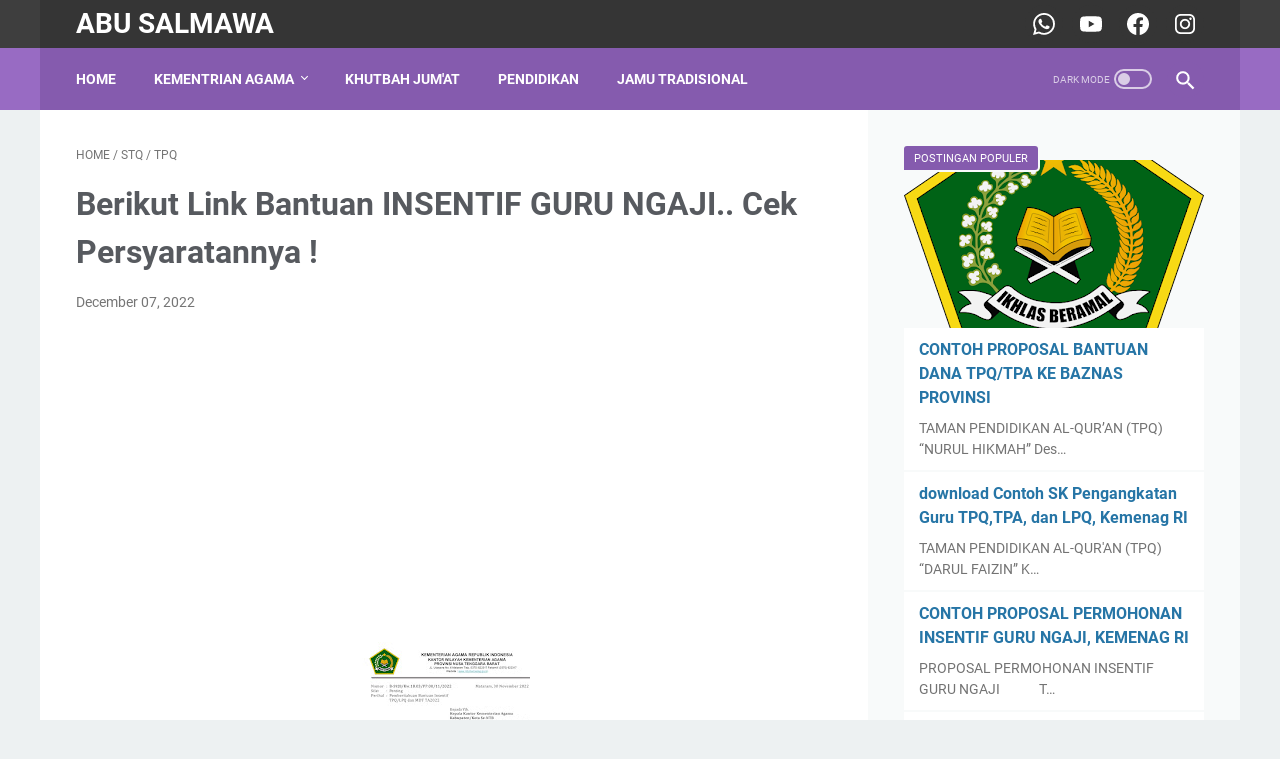

--- FILE ---
content_type: text/html; charset=UTF-8
request_url: https://www.salmawa.com/b/stats?style=BLACK_TRANSPARENT&timeRange=ALL_TIME&token=APq4FmCgH10k7EfL1R5FWwbHgfQetpRjCeSDcHnbZK0ho5KFg5eirniyF9kxSQkcSI75a9p4zhkQbQV19RfCriG5AFOvrB6ZIw
body_size: 23
content:
{"total":693986,"sparklineOptions":{"backgroundColor":{"fillOpacity":0.1,"fill":"#000000"},"series":[{"areaOpacity":0.3,"color":"#202020"}]},"sparklineData":[[0,51],[1,32],[2,52],[3,38],[4,48],[5,48],[6,46],[7,38],[8,39],[9,35],[10,94],[11,94],[12,22],[13,28],[14,49],[15,37],[16,65],[17,44],[18,31],[19,37],[20,67],[21,58],[22,98],[23,66],[24,34],[25,50],[26,54],[27,51],[28,46],[29,57]],"nextTickMs":1200000}

--- FILE ---
content_type: text/html; charset=utf-8
request_url: https://www.google.com/recaptcha/api2/aframe
body_size: 268
content:
<!DOCTYPE HTML><html><head><meta http-equiv="content-type" content="text/html; charset=UTF-8"></head><body><script nonce="gY_ZJm7nDgt4mNM1ikUBLw">/** Anti-fraud and anti-abuse applications only. See google.com/recaptcha */ try{var clients={'sodar':'https://pagead2.googlesyndication.com/pagead/sodar?'};window.addEventListener("message",function(a){try{if(a.source===window.parent){var b=JSON.parse(a.data);var c=clients[b['id']];if(c){var d=document.createElement('img');d.src=c+b['params']+'&rc='+(localStorage.getItem("rc::a")?sessionStorage.getItem("rc::b"):"");window.document.body.appendChild(d);sessionStorage.setItem("rc::e",parseInt(sessionStorage.getItem("rc::e")||0)+1);localStorage.setItem("rc::h",'1768250357677');}}}catch(b){}});window.parent.postMessage("_grecaptcha_ready", "*");}catch(b){}</script></body></html>

--- FILE ---
content_type: text/javascript; charset=UTF-8
request_url: https://www.salmawa.com/feeds/posts/summary/-/STQ?alt=json-in-script&orderby=updated&max-results=0&callback=msRandomIndex
body_size: 736
content:
// API callback
msRandomIndex({"version":"1.0","encoding":"UTF-8","feed":{"xmlns":"http://www.w3.org/2005/Atom","xmlns$openSearch":"http://a9.com/-/spec/opensearchrss/1.0/","xmlns$blogger":"http://schemas.google.com/blogger/2008","xmlns$georss":"http://www.georss.org/georss","xmlns$gd":"http://schemas.google.com/g/2005","xmlns$thr":"http://purl.org/syndication/thread/1.0","id":{"$t":"tag:blogger.com,1999:blog-8959725314217149018"},"updated":{"$t":"2025-12-27T14:17:20.188-08:00"},"category":[{"term":"Kementerian Agama"},{"term":"pendidikan"},{"term":"TPQ"},{"term":"DINIYAH TAKMILIYAH"},{"term":"Organisasi"},{"term":"Khutbah Jum'at"},{"term":"STQ"},{"term":"PPG"},{"term":"PPPK"},{"term":"keagamaan"},{"term":"Proposal"},{"term":"Pernikahan"},{"term":"PENYULUH AGAMA"},{"term":"perhatani nw"},{"term":"shalawat"},{"term":"kejaksaan agung"},{"term":"PRESTASI"},{"term":"AKG"},{"term":"MTQ"},{"term":"CBT"},{"term":"jamu leluhur tradisional"},{"term":"tafsir al-qur'an"},{"term":"Sosial"},{"term":"AKP"},{"term":"berita"},{"term":"haji"},{"term":"AKK"},{"term":"UKMPPG"},{"term":"traditional ancestral ingredients"},{"term":"UKIN"}],"title":{"type":"text","$t":"Abu Salmawa"},"subtitle":{"type":"html","$t":""},"link":[{"rel":"http://schemas.google.com/g/2005#feed","type":"application/atom+xml","href":"https:\/\/www.salmawa.com\/feeds\/posts\/summary"},{"rel":"self","type":"application/atom+xml","href":"https:\/\/www.blogger.com\/feeds\/8959725314217149018\/posts\/summary\/-\/STQ?alt=json-in-script\u0026max-results=0\u0026orderby=updated"},{"rel":"alternate","type":"text/html","href":"https:\/\/www.salmawa.com\/search\/label\/STQ"},{"rel":"hub","href":"http://pubsubhubbub.appspot.com/"}],"author":[{"name":{"$t":"salmawa"},"uri":{"$t":"http:\/\/www.blogger.com\/profile\/11611240684284336343"},"email":{"$t":"noreply@blogger.com"},"gd$image":{"rel":"http://schemas.google.com/g/2005#thumbnail","width":"21","height":"32","src":"\/\/blogger.googleusercontent.com\/img\/b\/R29vZ2xl\/AVvXsEi7alSWxYcIJ0EhqvmymXjZBQ2eyMmbRirm_ko6hogRZdQq0DBKsh3_c6rhwfQAlCyAsSIcsku2DnzRu9EpzM84-ph3D78IcaLKWZIOpd-C1IxbBc_xIrTxevT9tKXK_lU\/s113\/DSC_3126+copy.JPG"}}],"generator":{"version":"7.00","uri":"http://www.blogger.com","$t":"Blogger"},"openSearch$totalResults":{"$t":"58"},"openSearch$startIndex":{"$t":"1"},"openSearch$itemsPerPage":{"$t":"0"}}});

--- FILE ---
content_type: text/javascript; charset=UTF-8
request_url: https://www.salmawa.com/feeds/posts/summary/-/TPQ?alt=json-in-script&callback=bacaJuga&max-results=5
body_size: 3389
content:
// API callback
bacaJuga({"version":"1.0","encoding":"UTF-8","feed":{"xmlns":"http://www.w3.org/2005/Atom","xmlns$openSearch":"http://a9.com/-/spec/opensearchrss/1.0/","xmlns$blogger":"http://schemas.google.com/blogger/2008","xmlns$georss":"http://www.georss.org/georss","xmlns$gd":"http://schemas.google.com/g/2005","xmlns$thr":"http://purl.org/syndication/thread/1.0","id":{"$t":"tag:blogger.com,1999:blog-8959725314217149018"},"updated":{"$t":"2025-12-27T14:17:20.188-08:00"},"category":[{"term":"Kementerian Agama"},{"term":"pendidikan"},{"term":"TPQ"},{"term":"DINIYAH TAKMILIYAH"},{"term":"Organisasi"},{"term":"Khutbah Jum'at"},{"term":"STQ"},{"term":"PPG"},{"term":"PPPK"},{"term":"keagamaan"},{"term":"Proposal"},{"term":"Pernikahan"},{"term":"PENYULUH AGAMA"},{"term":"perhatani nw"},{"term":"shalawat"},{"term":"kejaksaan agung"},{"term":"PRESTASI"},{"term":"AKG"},{"term":"MTQ"},{"term":"CBT"},{"term":"jamu leluhur tradisional"},{"term":"tafsir al-qur'an"},{"term":"Sosial"},{"term":"AKP"},{"term":"berita"},{"term":"haji"},{"term":"AKK"},{"term":"UKMPPG"},{"term":"traditional ancestral ingredients"},{"term":"UKIN"}],"title":{"type":"text","$t":"Abu Salmawa"},"subtitle":{"type":"html","$t":""},"link":[{"rel":"http://schemas.google.com/g/2005#feed","type":"application/atom+xml","href":"https:\/\/www.salmawa.com\/feeds\/posts\/summary"},{"rel":"self","type":"application/atom+xml","href":"https:\/\/www.blogger.com\/feeds\/8959725314217149018\/posts\/summary\/-\/TPQ?alt=json-in-script\u0026max-results=5"},{"rel":"alternate","type":"text/html","href":"https:\/\/www.salmawa.com\/search\/label\/TPQ"},{"rel":"hub","href":"http://pubsubhubbub.appspot.com/"},{"rel":"next","type":"application/atom+xml","href":"https:\/\/www.blogger.com\/feeds\/8959725314217149018\/posts\/summary\/-\/TPQ\/-\/TPQ?alt=json-in-script\u0026start-index=6\u0026max-results=5"}],"author":[{"name":{"$t":"salmawa"},"uri":{"$t":"http:\/\/www.blogger.com\/profile\/11611240684284336343"},"email":{"$t":"noreply@blogger.com"},"gd$image":{"rel":"http://schemas.google.com/g/2005#thumbnail","width":"21","height":"32","src":"\/\/blogger.googleusercontent.com\/img\/b\/R29vZ2xl\/AVvXsEi7alSWxYcIJ0EhqvmymXjZBQ2eyMmbRirm_ko6hogRZdQq0DBKsh3_c6rhwfQAlCyAsSIcsku2DnzRu9EpzM84-ph3D78IcaLKWZIOpd-C1IxbBc_xIrTxevT9tKXK_lU\/s113\/DSC_3126+copy.JPG"}}],"generator":{"version":"7.00","uri":"http://www.blogger.com","$t":"Blogger"},"openSearch$totalResults":{"$t":"121"},"openSearch$startIndex":{"$t":"1"},"openSearch$itemsPerPage":{"$t":"5"},"entry":[{"id":{"$t":"tag:blogger.com,1999:blog-8959725314217149018.post-5715421754610198114"},"published":{"$t":"2025-02-24T23:23:00.000-08:00"},"updated":{"$t":"2025-02-24T23:23:25.122-08:00"},"category":[{"scheme":"http://www.blogger.com/atom/ns#","term":"Kementerian Agama"},{"scheme":"http://www.blogger.com/atom/ns#","term":"Organisasi"},{"scheme":"http://www.blogger.com/atom/ns#","term":"TPQ"},{"scheme":"http://www.blogger.com/atom/ns#","term":"traditional ancestral ingredients"}],"title":{"type":"text","$t":"Untuk Meningkatkan Kualitas Penyuluh agama, IPARI Lotim Gelar Rapat Kerja "},"summary":{"type":"text","$t":"\u0026nbsp;Salmawa.com Mengingat semakin Berkembangnya zaman. ikatan Penyuluh Agama Republik Indonesia kabupaten Lombok Timur tidak mau ketinggalan dalam merancang program yang sesuai dengan zaman IPARI Lombok Timur Mengadakan Rapat Kerja untuk menyusun Program Program yang akan di laksanakan selama 5 Tahun.Rapat kerja tersebut di hadiri juga oleh Kasi BIMAS Islam Kementerian Agama Kab Lombok Timur "},"link":[{"rel":"edit","type":"application/atom+xml","href":"https:\/\/www.blogger.com\/feeds\/8959725314217149018\/posts\/default\/5715421754610198114"},{"rel":"self","type":"application/atom+xml","href":"https:\/\/www.blogger.com\/feeds\/8959725314217149018\/posts\/default\/5715421754610198114"},{"rel":"alternate","type":"text/html","href":"https:\/\/www.salmawa.com\/2025\/02\/untuk-meningkatkan-kualitas-penyuluh.html","title":"Untuk Meningkatkan Kualitas Penyuluh agama, IPARI Lotim Gelar Rapat Kerja "}],"author":[{"name":{"$t":"salmawa"},"uri":{"$t":"http:\/\/www.blogger.com\/profile\/11611240684284336343"},"email":{"$t":"noreply@blogger.com"},"gd$image":{"rel":"http://schemas.google.com/g/2005#thumbnail","width":"21","height":"32","src":"\/\/blogger.googleusercontent.com\/img\/b\/R29vZ2xl\/AVvXsEi7alSWxYcIJ0EhqvmymXjZBQ2eyMmbRirm_ko6hogRZdQq0DBKsh3_c6rhwfQAlCyAsSIcsku2DnzRu9EpzM84-ph3D78IcaLKWZIOpd-C1IxbBc_xIrTxevT9tKXK_lU\/s113\/DSC_3126+copy.JPG"}}],"media$thumbnail":{"xmlns$media":"http://search.yahoo.com/mrss/","url":"https:\/\/blogger.googleusercontent.com\/img\/b\/R29vZ2xl\/AVvXsEjjvd60jdmf-6VeA1e7WBF47ucpmpm9yn91FFqT5ODe_O7JVdw9mbQImvogFxxBq1JiYoE98dGuCVNaV-Tk0vrTp70kRFHPizlLJSilB0T_dJH7TvqrexV5b_sUikGTEypwQ6bmEVGbb-hKbSGrTncD791pcQsMoa7-CCu4-6CaXQd0EWuPk8BsoOyIqBQ4\/s72-c\/IMG-20250225-WA0018.jpg","height":"72","width":"72"}},{"id":{"$t":"tag:blogger.com,1999:blog-8959725314217149018.post-4000844177128791519"},"published":{"$t":"2024-07-30T01:58:00.000-07:00"},"updated":{"$t":"2024-07-30T01:58:38.256-07:00"},"category":[{"scheme":"http://www.blogger.com/atom/ns#","term":"DINIYAH TAKMILIYAH"},{"scheme":"http://www.blogger.com/atom/ns#","term":"MTQ"},{"scheme":"http://www.blogger.com/atom/ns#","term":"TPQ"}],"title":{"type":"text","$t":"DOWNLOAD BUKU IURAN DINYAH TERBARU"},"summary":{"type":"text","$t":"madrasah diniyah adalah madrasah yang di selenggarakan oleh lembaga non formal yang berlangsung di masing masing wilayah seluruh indonesiauntuk pendidikan dasar di beri nama (diniyah takmiliyah awwaliyah)untuk pendidikan dasar menengah di beri nama ( diniyah wustha)untuk pendidikan atas di beri nama (diniyah ulyah)Sesuai dengan UUD 1945 Pasal 31 ayat 3 telah mengalami perubahan keempat\nkalinya "},"link":[{"rel":"edit","type":"application/atom+xml","href":"https:\/\/www.blogger.com\/feeds\/8959725314217149018\/posts\/default\/4000844177128791519"},{"rel":"self","type":"application/atom+xml","href":"https:\/\/www.blogger.com\/feeds\/8959725314217149018\/posts\/default\/4000844177128791519"},{"rel":"alternate","type":"text/html","href":"https:\/\/www.salmawa.com\/2024\/07\/download-buku-iuran-dinyah-terbaru.html","title":"DOWNLOAD BUKU IURAN DINYAH TERBARU"}],"author":[{"name":{"$t":"salmawa"},"uri":{"$t":"http:\/\/www.blogger.com\/profile\/11611240684284336343"},"email":{"$t":"noreply@blogger.com"},"gd$image":{"rel":"http://schemas.google.com/g/2005#thumbnail","width":"21","height":"32","src":"\/\/blogger.googleusercontent.com\/img\/b\/R29vZ2xl\/AVvXsEi7alSWxYcIJ0EhqvmymXjZBQ2eyMmbRirm_ko6hogRZdQq0DBKsh3_c6rhwfQAlCyAsSIcsku2DnzRu9EpzM84-ph3D78IcaLKWZIOpd-C1IxbBc_xIrTxevT9tKXK_lU\/s113\/DSC_3126+copy.JPG"}}],"media$thumbnail":{"xmlns$media":"http://search.yahoo.com/mrss/","url":"https:\/\/blogger.googleusercontent.com\/img\/b\/R29vZ2xl\/AVvXsEimfB5agqBKkw6ibHhnxsqjmDlHU7TyDE0Q6hP6hCZuU4Dg3yT1wjB03_J6FpQs41vqKzDIGZnr766K6mcTUmkslA2AD0adi5u94SBvCVHMjl91mg2emquNa3w3j83QVydeTjm2SSA4tbY1E948JPPZXbrnUN0bhJug7SehskqOA1i3ONlFpSBX5rQigLuo\/s72-w320-h301-c\/mifa%20nw.jpg","height":"72","width":"72"}},{"id":{"$t":"tag:blogger.com,1999:blog-8959725314217149018.post-6496667564298525788"},"published":{"$t":"2024-06-07T05:12:00.000-07:00"},"updated":{"$t":"2024-06-07T05:12:36.430-07:00"},"category":[{"scheme":"http://www.blogger.com/atom/ns#","term":"DINIYAH TAKMILIYAH"},{"scheme":"http://www.blogger.com/atom/ns#","term":"haji"},{"scheme":"http://www.blogger.com/atom/ns#","term":"keagamaan"},{"scheme":"http://www.blogger.com/atom/ns#","term":"kejaksaan agung"},{"scheme":"http://www.blogger.com/atom/ns#","term":"Kementerian Agama"},{"scheme":"http://www.blogger.com/atom/ns#","term":"Khutbah Jum'at"},{"scheme":"http://www.blogger.com/atom/ns#","term":"MTQ"},{"scheme":"http://www.blogger.com/atom/ns#","term":"Organisasi"},{"scheme":"http://www.blogger.com/atom/ns#","term":"pendidikan"},{"scheme":"http://www.blogger.com/atom/ns#","term":"PENYULUH AGAMA"},{"scheme":"http://www.blogger.com/atom/ns#","term":"Pernikahan"},{"scheme":"http://www.blogger.com/atom/ns#","term":"PPG"},{"scheme":"http://www.blogger.com/atom/ns#","term":"PPPK"},{"scheme":"http://www.blogger.com/atom/ns#","term":"PRESTASI"},{"scheme":"http://www.blogger.com/atom/ns#","term":"Proposal"},{"scheme":"http://www.blogger.com/atom/ns#","term":"shalawat"},{"scheme":"http://www.blogger.com/atom/ns#","term":"STQ"},{"scheme":"http://www.blogger.com/atom/ns#","term":"tafsir al-qur'an"},{"scheme":"http://www.blogger.com/atom/ns#","term":"TPQ"}],"title":{"type":"text","$t":"DAFTAR NAMA-NAMA JAMAAH HAJI MENINGGAL DUNIA TAHUN 2024"},"summary":{"type":"text","$t":"\u0026nbsp;Salmawa.com di\nkutip dari LIPUTAN 6.Tahun 2024 jamaah haji Indonesia memiliki peningkatan\njumlah jamaah haji yang meninggal di tanah suci makkah. Adapun kasus kematian\njamaah haji ini pada jamaah haji lanjut usia (lansia) yang memiliki kategori\nkesehaan resiko tinggi.\n\n\u0026nbsp;\u0026nbsp;\u0026nbsp;\u0026nbsp;\u0026nbsp;\u0026nbsp;\u0026nbsp;\u0026nbsp;\u0026nbsp;\u0026nbsp;\u0026nbsp;\u0026nbsp;\u0026nbsp;\u0026nbsp;\u0026nbsp; Jika\ndibandingkan musim haji "},"link":[{"rel":"edit","type":"application/atom+xml","href":"https:\/\/www.blogger.com\/feeds\/8959725314217149018\/posts\/default\/6496667564298525788"},{"rel":"self","type":"application/atom+xml","href":"https:\/\/www.blogger.com\/feeds\/8959725314217149018\/posts\/default\/6496667564298525788"},{"rel":"alternate","type":"text/html","href":"https:\/\/www.salmawa.com\/2024\/06\/daftar-nama-nama-jamaah-haji-meninggal.html","title":"DAFTAR NAMA-NAMA JAMAAH HAJI MENINGGAL DUNIA TAHUN 2024"}],"author":[{"name":{"$t":"salmawa"},"uri":{"$t":"http:\/\/www.blogger.com\/profile\/11611240684284336343"},"email":{"$t":"noreply@blogger.com"},"gd$image":{"rel":"http://schemas.google.com/g/2005#thumbnail","width":"21","height":"32","src":"\/\/blogger.googleusercontent.com\/img\/b\/R29vZ2xl\/AVvXsEi7alSWxYcIJ0EhqvmymXjZBQ2eyMmbRirm_ko6hogRZdQq0DBKsh3_c6rhwfQAlCyAsSIcsku2DnzRu9EpzM84-ph3D78IcaLKWZIOpd-C1IxbBc_xIrTxevT9tKXK_lU\/s113\/DSC_3126+copy.JPG"}}],"media$thumbnail":{"xmlns$media":"http://search.yahoo.com/mrss/","url":"https:\/\/blogger.googleusercontent.com\/img\/b\/R29vZ2xl\/AVvXsEhxNZMgBERBaDfuEos3DB-xdbTQD7IIJPeHflV19B45P9T-9oRB0pR_uoUhSwgRHlC9cALuDejle8B9d8yySR08QM9oLufiNLNESz5xb0O74DPUyynH8ufEYEoh0h2VOllU68ZJeMTnD5T_qn-gCPARu9MwUHK0PgQ3UPWVP2nFci2qVZMm5O1KFrlV4HkV\/s72-c\/WhatsApp%20Image%202024-06-07%20at%2019.10.44.jpeg","height":"72","width":"72"}},{"id":{"$t":"tag:blogger.com,1999:blog-8959725314217149018.post-8553558538044691200"},"published":{"$t":"2023-10-11T20:09:00.005-07:00"},"updated":{"$t":"2023-10-11T20:09:52.545-07:00"},"category":[{"scheme":"http://www.blogger.com/atom/ns#","term":"DINIYAH TAKMILIYAH"},{"scheme":"http://www.blogger.com/atom/ns#","term":"Kementerian Agama"},{"scheme":"http://www.blogger.com/atom/ns#","term":"TPQ"}],"title":{"type":"text","$t":"CUKUP SIAPKAN 4 POINT, LEMBAGA BISA DI DAFTAR DI SIPDAR"},"summary":{"type":"text","$t":"\u0026nbsp;Registrasi akun sipdar PQ. Informasi tentang langkah-langkah\ndalam mendaftarkan akun SIPDAR PQ bagi pengelola Lembaga Pendidikan Al-Qur’an\n(LPQ) TKQ TPQ TQA PAUDQU, Rumah Tahfidz maupun lembaga sejenis pada aplikasi\nresmi Kementerian Agama Republik Indonesia.\n\npontren.com\n– assalaamu’alaikum wa rahmatullah wa barakatuhu, wilujeng siang para pembaca\ninternet yang budiman.\n\nKali\nini kami akan"},"link":[{"rel":"edit","type":"application/atom+xml","href":"https:\/\/www.blogger.com\/feeds\/8959725314217149018\/posts\/default\/8553558538044691200"},{"rel":"self","type":"application/atom+xml","href":"https:\/\/www.blogger.com\/feeds\/8959725314217149018\/posts\/default\/8553558538044691200"},{"rel":"alternate","type":"text/html","href":"https:\/\/www.salmawa.com\/2023\/10\/cukup-siapkan-4-point-lembaga-bisa-di.html","title":"CUKUP SIAPKAN 4 POINT, LEMBAGA BISA DI DAFTAR DI SIPDAR"}],"author":[{"name":{"$t":"salmawa"},"uri":{"$t":"http:\/\/www.blogger.com\/profile\/11611240684284336343"},"email":{"$t":"noreply@blogger.com"},"gd$image":{"rel":"http://schemas.google.com/g/2005#thumbnail","width":"21","height":"32","src":"\/\/blogger.googleusercontent.com\/img\/b\/R29vZ2xl\/AVvXsEi7alSWxYcIJ0EhqvmymXjZBQ2eyMmbRirm_ko6hogRZdQq0DBKsh3_c6rhwfQAlCyAsSIcsku2DnzRu9EpzM84-ph3D78IcaLKWZIOpd-C1IxbBc_xIrTxevT9tKXK_lU\/s113\/DSC_3126+copy.JPG"}}]},{"id":{"$t":"tag:blogger.com,1999:blog-8959725314217149018.post-4854481563584992914"},"published":{"$t":"2023-10-11T20:04:00.005-07:00"},"updated":{"$t":"2023-10-11T20:04:50.642-07:00"},"category":[{"scheme":"http://www.blogger.com/atom/ns#","term":"DINIYAH TAKMILIYAH"},{"scheme":"http://www.blogger.com/atom/ns#","term":"Kementerian Agama"},{"scheme":"http://www.blogger.com/atom/ns#","term":"TPQ"}],"title":{"type":"text","$t":"CUKUP SIAPKAN 3 POINT, lembaga LPQ, DINIYAH 15 Menit LANGSUNG Punya Akun EMIS"},"summary":{"type":"text","$t":"\u0026nbsp;Salmawa.com cara pendaftaran operator emis Taman Pendidikan Alquran, Madin,\nPondok Pesantren. Saat ini untuk melakukan entry data lembaga pendidikan\nkeagamaan islam adalah dengan cara online. Adapun lembaga yang berada dibawah\nPD Pontren\/PAKIS yang berkewajiban untuk setor data emis yaitu :\n\n\u003C!--[if !supportLists]--\u003E·\u0026nbsp;\u0026nbsp;\u0026nbsp;\u0026nbsp;\u0026nbsp;\u0026nbsp;\u0026nbsp;\u0026nbsp;\n\u003C!--[endif]--\u003ELembaga "},"link":[{"rel":"edit","type":"application/atom+xml","href":"https:\/\/www.blogger.com\/feeds\/8959725314217149018\/posts\/default\/4854481563584992914"},{"rel":"self","type":"application/atom+xml","href":"https:\/\/www.blogger.com\/feeds\/8959725314217149018\/posts\/default\/4854481563584992914"},{"rel":"alternate","type":"text/html","href":"https:\/\/www.salmawa.com\/2023\/10\/cukup-siapkan-3-point-lembaga-lpq.html","title":"CUKUP SIAPKAN 3 POINT, lembaga LPQ, DINIYAH 15 Menit LANGSUNG Punya Akun EMIS"}],"author":[{"name":{"$t":"salmawa"},"uri":{"$t":"http:\/\/www.blogger.com\/profile\/11611240684284336343"},"email":{"$t":"noreply@blogger.com"},"gd$image":{"rel":"http://schemas.google.com/g/2005#thumbnail","width":"21","height":"32","src":"\/\/blogger.googleusercontent.com\/img\/b\/R29vZ2xl\/AVvXsEi7alSWxYcIJ0EhqvmymXjZBQ2eyMmbRirm_ko6hogRZdQq0DBKsh3_c6rhwfQAlCyAsSIcsku2DnzRu9EpzM84-ph3D78IcaLKWZIOpd-C1IxbBc_xIrTxevT9tKXK_lU\/s113\/DSC_3126+copy.JPG"}}],"media$thumbnail":{"xmlns$media":"http://search.yahoo.com/mrss/","url":"https:\/\/blogger.googleusercontent.com\/img\/b\/R29vZ2xl\/AVvXsEiD0KwWTj4ujKzj-A1kA_w5rb5L-gimYgAiB_p1aqJKubAstqcNNua4StmqexR6NwsbaRW46Oky5h4hM7jNNTEBJuSeMHK56u-Q3AddVDFvZTRwcWmVDG2rS5qaEJ7MQci3XGENu8UgpKlqsvs7aMn_h7J7DxucsMp-Nd_4Y7lf-Q5AC5o42fF5VYTtPpvh\/s72-w465-h262-c\/Screenshot%20(17).png","height":"72","width":"72"}}]}});

--- FILE ---
content_type: text/javascript; charset=UTF-8
request_url: https://www.salmawa.com/feeds/posts/summary/-/STQ?alt=json-in-script&callback=bacaJuga&max-results=5
body_size: 3953
content:
// API callback
bacaJuga({"version":"1.0","encoding":"UTF-8","feed":{"xmlns":"http://www.w3.org/2005/Atom","xmlns$openSearch":"http://a9.com/-/spec/opensearchrss/1.0/","xmlns$blogger":"http://schemas.google.com/blogger/2008","xmlns$georss":"http://www.georss.org/georss","xmlns$gd":"http://schemas.google.com/g/2005","xmlns$thr":"http://purl.org/syndication/thread/1.0","id":{"$t":"tag:blogger.com,1999:blog-8959725314217149018"},"updated":{"$t":"2025-12-27T14:17:20.188-08:00"},"category":[{"term":"Kementerian Agama"},{"term":"pendidikan"},{"term":"TPQ"},{"term":"DINIYAH TAKMILIYAH"},{"term":"Organisasi"},{"term":"Khutbah Jum'at"},{"term":"STQ"},{"term":"PPG"},{"term":"PPPK"},{"term":"keagamaan"},{"term":"Proposal"},{"term":"Pernikahan"},{"term":"PENYULUH AGAMA"},{"term":"perhatani nw"},{"term":"shalawat"},{"term":"kejaksaan agung"},{"term":"PRESTASI"},{"term":"AKG"},{"term":"MTQ"},{"term":"CBT"},{"term":"jamu leluhur tradisional"},{"term":"tafsir al-qur'an"},{"term":"Sosial"},{"term":"AKP"},{"term":"berita"},{"term":"haji"},{"term":"AKK"},{"term":"UKMPPG"},{"term":"traditional ancestral ingredients"},{"term":"UKIN"}],"title":{"type":"text","$t":"Abu Salmawa"},"subtitle":{"type":"html","$t":""},"link":[{"rel":"http://schemas.google.com/g/2005#feed","type":"application/atom+xml","href":"https:\/\/www.salmawa.com\/feeds\/posts\/summary"},{"rel":"self","type":"application/atom+xml","href":"https:\/\/www.blogger.com\/feeds\/8959725314217149018\/posts\/summary\/-\/STQ?alt=json-in-script\u0026max-results=5"},{"rel":"alternate","type":"text/html","href":"https:\/\/www.salmawa.com\/search\/label\/STQ"},{"rel":"hub","href":"http://pubsubhubbub.appspot.com/"},{"rel":"next","type":"application/atom+xml","href":"https:\/\/www.blogger.com\/feeds\/8959725314217149018\/posts\/summary\/-\/STQ\/-\/STQ?alt=json-in-script\u0026start-index=6\u0026max-results=5"}],"author":[{"name":{"$t":"salmawa"},"uri":{"$t":"http:\/\/www.blogger.com\/profile\/11611240684284336343"},"email":{"$t":"noreply@blogger.com"},"gd$image":{"rel":"http://schemas.google.com/g/2005#thumbnail","width":"21","height":"32","src":"\/\/blogger.googleusercontent.com\/img\/b\/R29vZ2xl\/AVvXsEi7alSWxYcIJ0EhqvmymXjZBQ2eyMmbRirm_ko6hogRZdQq0DBKsh3_c6rhwfQAlCyAsSIcsku2DnzRu9EpzM84-ph3D78IcaLKWZIOpd-C1IxbBc_xIrTxevT9tKXK_lU\/s113\/DSC_3126+copy.JPG"}}],"generator":{"version":"7.00","uri":"http://www.blogger.com","$t":"Blogger"},"openSearch$totalResults":{"$t":"58"},"openSearch$startIndex":{"$t":"1"},"openSearch$itemsPerPage":{"$t":"5"},"entry":[{"id":{"$t":"tag:blogger.com,1999:blog-8959725314217149018.post-8578316910904389641"},"published":{"$t":"2025-03-11T08:12:00.000-07:00"},"updated":{"$t":"2025-03-11T08:12:15.704-07:00"},"category":[{"scheme":"http://www.blogger.com/atom/ns#","term":"Kementerian Agama"},{"scheme":"http://www.blogger.com/atom/ns#","term":"Khutbah Jum'at"},{"scheme":"http://www.blogger.com/atom/ns#","term":"STQ"}],"title":{"type":"text","$t":"Ketentuan Lomba STQ XXVIII KECAMATAN SUELA "},"summary":{"type":"text","$t":"\u0026nbsp;Bismillahirrahmanirrahim.Assalamu’alaikum Warahmatullahi Wabarakatuh.Berdasarkan Surat Pemerintah Daerah Kabupaten Sumbawa nomor: 400.8\/370\/Kesra\/2024\u0026nbsp;Tanggal 30 Juli 2024 perihal Kesiapan Menjadi Tuan Rumah Seleksi Tilawatil Qur’an dan\u0026nbsp;Musabaqah Hadits (STQH) XXVIII Tingkat Provinsi Nusa Tenggara Barat Tahun 2025,\u0026nbsp;bersama ini kami sampaikan ketentuan pokok penyelenggaraan "},"link":[{"rel":"edit","type":"application/atom+xml","href":"https:\/\/www.blogger.com\/feeds\/8959725314217149018\/posts\/default\/8578316910904389641"},{"rel":"self","type":"application/atom+xml","href":"https:\/\/www.blogger.com\/feeds\/8959725314217149018\/posts\/default\/8578316910904389641"},{"rel":"alternate","type":"text/html","href":"https:\/\/www.salmawa.com\/2025\/03\/ketentuan-lomba-stq-xxviii-kecamatan.html","title":"Ketentuan Lomba STQ XXVIII KECAMATAN SUELA "}],"author":[{"name":{"$t":"salmawa"},"uri":{"$t":"http:\/\/www.blogger.com\/profile\/11611240684284336343"},"email":{"$t":"noreply@blogger.com"},"gd$image":{"rel":"http://schemas.google.com/g/2005#thumbnail","width":"21","height":"32","src":"\/\/blogger.googleusercontent.com\/img\/b\/R29vZ2xl\/AVvXsEi7alSWxYcIJ0EhqvmymXjZBQ2eyMmbRirm_ko6hogRZdQq0DBKsh3_c6rhwfQAlCyAsSIcsku2DnzRu9EpzM84-ph3D78IcaLKWZIOpd-C1IxbBc_xIrTxevT9tKXK_lU\/s113\/DSC_3126+copy.JPG"}}],"media$thumbnail":{"xmlns$media":"http://search.yahoo.com/mrss/","url":"https:\/\/blogger.googleusercontent.com\/img\/b\/R29vZ2xl\/AVvXsEg7UKt9qCaTxQqkw3l-df9gK5t9r5k8in0cxBDwEjaJ-tFL-QesknJfhyarW8k9tA1jfVwgHGT2phPf6aNY0Lb4jmlm9QswXQnZsLNWT3m9SjV25Oz2R-TucS6fnr0YJjNtbddnYr88My7cruy1etPqxbT7rkT1hCFH80CKR5RnWVWGtD2KBKchlmm9yquC\/s72-w148-h190-c\/Screenshot_2025-03-11-22-56-05-110_cn.wps.moffice_eng.jpg","height":"72","width":"72"}},{"id":{"$t":"tag:blogger.com,1999:blog-8959725314217149018.post-6496667564298525788"},"published":{"$t":"2024-06-07T05:12:00.000-07:00"},"updated":{"$t":"2024-06-07T05:12:36.430-07:00"},"category":[{"scheme":"http://www.blogger.com/atom/ns#","term":"DINIYAH TAKMILIYAH"},{"scheme":"http://www.blogger.com/atom/ns#","term":"haji"},{"scheme":"http://www.blogger.com/atom/ns#","term":"keagamaan"},{"scheme":"http://www.blogger.com/atom/ns#","term":"kejaksaan agung"},{"scheme":"http://www.blogger.com/atom/ns#","term":"Kementerian Agama"},{"scheme":"http://www.blogger.com/atom/ns#","term":"Khutbah Jum'at"},{"scheme":"http://www.blogger.com/atom/ns#","term":"MTQ"},{"scheme":"http://www.blogger.com/atom/ns#","term":"Organisasi"},{"scheme":"http://www.blogger.com/atom/ns#","term":"pendidikan"},{"scheme":"http://www.blogger.com/atom/ns#","term":"PENYULUH AGAMA"},{"scheme":"http://www.blogger.com/atom/ns#","term":"Pernikahan"},{"scheme":"http://www.blogger.com/atom/ns#","term":"PPG"},{"scheme":"http://www.blogger.com/atom/ns#","term":"PPPK"},{"scheme":"http://www.blogger.com/atom/ns#","term":"PRESTASI"},{"scheme":"http://www.blogger.com/atom/ns#","term":"Proposal"},{"scheme":"http://www.blogger.com/atom/ns#","term":"shalawat"},{"scheme":"http://www.blogger.com/atom/ns#","term":"STQ"},{"scheme":"http://www.blogger.com/atom/ns#","term":"tafsir al-qur'an"},{"scheme":"http://www.blogger.com/atom/ns#","term":"TPQ"}],"title":{"type":"text","$t":"DAFTAR NAMA-NAMA JAMAAH HAJI MENINGGAL DUNIA TAHUN 2024"},"summary":{"type":"text","$t":"\u0026nbsp;Salmawa.com di\nkutip dari LIPUTAN 6.Tahun 2024 jamaah haji Indonesia memiliki peningkatan\njumlah jamaah haji yang meninggal di tanah suci makkah. Adapun kasus kematian\njamaah haji ini pada jamaah haji lanjut usia (lansia) yang memiliki kategori\nkesehaan resiko tinggi.\n\n\u0026nbsp;\u0026nbsp;\u0026nbsp;\u0026nbsp;\u0026nbsp;\u0026nbsp;\u0026nbsp;\u0026nbsp;\u0026nbsp;\u0026nbsp;\u0026nbsp;\u0026nbsp;\u0026nbsp;\u0026nbsp;\u0026nbsp; Jika\ndibandingkan musim haji "},"link":[{"rel":"edit","type":"application/atom+xml","href":"https:\/\/www.blogger.com\/feeds\/8959725314217149018\/posts\/default\/6496667564298525788"},{"rel":"self","type":"application/atom+xml","href":"https:\/\/www.blogger.com\/feeds\/8959725314217149018\/posts\/default\/6496667564298525788"},{"rel":"alternate","type":"text/html","href":"https:\/\/www.salmawa.com\/2024\/06\/daftar-nama-nama-jamaah-haji-meninggal.html","title":"DAFTAR NAMA-NAMA JAMAAH HAJI MENINGGAL DUNIA TAHUN 2024"}],"author":[{"name":{"$t":"salmawa"},"uri":{"$t":"http:\/\/www.blogger.com\/profile\/11611240684284336343"},"email":{"$t":"noreply@blogger.com"},"gd$image":{"rel":"http://schemas.google.com/g/2005#thumbnail","width":"21","height":"32","src":"\/\/blogger.googleusercontent.com\/img\/b\/R29vZ2xl\/AVvXsEi7alSWxYcIJ0EhqvmymXjZBQ2eyMmbRirm_ko6hogRZdQq0DBKsh3_c6rhwfQAlCyAsSIcsku2DnzRu9EpzM84-ph3D78IcaLKWZIOpd-C1IxbBc_xIrTxevT9tKXK_lU\/s113\/DSC_3126+copy.JPG"}}],"media$thumbnail":{"xmlns$media":"http://search.yahoo.com/mrss/","url":"https:\/\/blogger.googleusercontent.com\/img\/b\/R29vZ2xl\/AVvXsEhxNZMgBERBaDfuEos3DB-xdbTQD7IIJPeHflV19B45P9T-9oRB0pR_uoUhSwgRHlC9cALuDejle8B9d8yySR08QM9oLufiNLNESz5xb0O74DPUyynH8ufEYEoh0h2VOllU68ZJeMTnD5T_qn-gCPARu9MwUHK0PgQ3UPWVP2nFci2qVZMm5O1KFrlV4HkV\/s72-c\/WhatsApp%20Image%202024-06-07%20at%2019.10.44.jpeg","height":"72","width":"72"}},{"id":{"$t":"tag:blogger.com,1999:blog-8959725314217149018.post-1420355525172700633"},"published":{"$t":"2023-09-23T04:27:00.005-07:00"},"updated":{"$t":"2023-09-23T04:27:45.276-07:00"},"category":[{"scheme":"http://www.blogger.com/atom/ns#","term":"shalawat"},{"scheme":"http://www.blogger.com/atom/ns#","term":"Sosial"},{"scheme":"http://www.blogger.com/atom/ns#","term":"STQ"},{"scheme":"http://www.blogger.com/atom/ns#","term":"tafsir al-qur'an"}],"title":{"type":"text","$t":"55 AMALAN SUNNAH RASULULLAH SAW Yang Mudah Kita Amalkan"},"summary":{"type":"text","$t":"\u0026nbsp;55 AMALAN SUNNAH RASULULLAH1. PANDANGAN MATAPandangan mata adalah anak panah iblis. Lihat bukan muhrim sekali saja. Lihat kali kedua akan hilang nikmat ibadah 40 hari. Tiada kusyuk.2 MAKAN GARAMCelup jari kelingking dalam garam, menghisapnya sebelum dan selepas makan. Garam adalah penawar paling mujarab keracunan dan boleh menghalang sihir.3. MINUM TANGAN KANANSentiasa minum memegang gelas "},"link":[{"rel":"edit","type":"application/atom+xml","href":"https:\/\/www.blogger.com\/feeds\/8959725314217149018\/posts\/default\/1420355525172700633"},{"rel":"self","type":"application/atom+xml","href":"https:\/\/www.blogger.com\/feeds\/8959725314217149018\/posts\/default\/1420355525172700633"},{"rel":"alternate","type":"text/html","href":"https:\/\/www.salmawa.com\/2023\/09\/55-amalan-sunnah-rasulullah-saw-yang.html","title":"55 AMALAN SUNNAH RASULULLAH SAW Yang Mudah Kita Amalkan"}],"author":[{"name":{"$t":"salmawa"},"uri":{"$t":"http:\/\/www.blogger.com\/profile\/11611240684284336343"},"email":{"$t":"noreply@blogger.com"},"gd$image":{"rel":"http://schemas.google.com/g/2005#thumbnail","width":"21","height":"32","src":"\/\/blogger.googleusercontent.com\/img\/b\/R29vZ2xl\/AVvXsEi7alSWxYcIJ0EhqvmymXjZBQ2eyMmbRirm_ko6hogRZdQq0DBKsh3_c6rhwfQAlCyAsSIcsku2DnzRu9EpzM84-ph3D78IcaLKWZIOpd-C1IxbBc_xIrTxevT9tKXK_lU\/s113\/DSC_3126+copy.JPG"}}],"media$thumbnail":{"xmlns$media":"http://search.yahoo.com/mrss/","url":"https:\/\/blogger.googleusercontent.com\/img\/b\/R29vZ2xl\/AVvXsEjeVzFBhqwh5s0viWX95NbZdloirBpKTmDXRhFdNSa9R_Hu5DAgP0Wj6-JaLioD5u0djyxygTJw6FYn3Dznv2cAtQy7KRs_RHbE9svl2QZvWJxKEiCwhto1C5mtyJFdwr4AQuyRoRZIryTZOBbF2lWUg9lBGVVe4HMwgZNqCXqQBUpyrg5OxHNnETV3ZYrz\/s72-c\/images%20(98).jpeg","height":"72","width":"72"}},{"id":{"$t":"tag:blogger.com,1999:blog-8959725314217149018.post-8997072965523376234"},"published":{"$t":"2023-09-23T04:10:00.005-07:00"},"updated":{"$t":"2023-09-23T04:11:27.450-07:00"},"category":[{"scheme":"http://www.blogger.com/atom/ns#","term":"shalawat"},{"scheme":"http://www.blogger.com/atom/ns#","term":"Sosial"},{"scheme":"http://www.blogger.com/atom/ns#","term":"STQ"},{"scheme":"http://www.blogger.com/atom/ns#","term":"tafsir al-qur'an"}],"title":{"type":"text","$t":"Kisah Sahabat Nabi Yang Ingin Mencambuk Tubuh RASULALLAH SAW"},"summary":{"type":"text","$t":"\u0026nbsp;SEKEDAR MENGINGATKAN``Kita sdh masuk dibulan maulid biar tambah kecintaan kita kpd kanjeng Nabi yuk baca sebentar Mohon ijin share 1 cerita di ujung hidup seorang manusia yg sangat mencintai kita semua :Allahuma Sholli'alaa Sayyidina Muhammad Saw..😭😭😭😭😭😭😭Cerita yang tak pernah ada bosannya\u0026nbsp;Mohon Baca yaa...Sangat Mengharukan...😭😭😭😭😭Assalamu'Alaikum Wr. Wb...Kisah ini "},"link":[{"rel":"edit","type":"application/atom+xml","href":"https:\/\/www.blogger.com\/feeds\/8959725314217149018\/posts\/default\/8997072965523376234"},{"rel":"self","type":"application/atom+xml","href":"https:\/\/www.blogger.com\/feeds\/8959725314217149018\/posts\/default\/8997072965523376234"},{"rel":"alternate","type":"text/html","href":"https:\/\/www.salmawa.com\/2023\/09\/kisah-sahabat-nabi-yang-ingin-mencambuk.html","title":"Kisah Sahabat Nabi Yang Ingin Mencambuk Tubuh RASULALLAH SAW"}],"author":[{"name":{"$t":"salmawa"},"uri":{"$t":"http:\/\/www.blogger.com\/profile\/11611240684284336343"},"email":{"$t":"noreply@blogger.com"},"gd$image":{"rel":"http://schemas.google.com/g/2005#thumbnail","width":"21","height":"32","src":"\/\/blogger.googleusercontent.com\/img\/b\/R29vZ2xl\/AVvXsEi7alSWxYcIJ0EhqvmymXjZBQ2eyMmbRirm_ko6hogRZdQq0DBKsh3_c6rhwfQAlCyAsSIcsku2DnzRu9EpzM84-ph3D78IcaLKWZIOpd-C1IxbBc_xIrTxevT9tKXK_lU\/s113\/DSC_3126+copy.JPG"}}],"media$thumbnail":{"xmlns$media":"http://search.yahoo.com/mrss/","url":"https:\/\/blogger.googleusercontent.com\/img\/b\/R29vZ2xl\/AVvXsEgAOHBXucG8K2m0D5-TL5tWDq4SHfs4FfdEDvaKNl6houLO_mjDMNR2Deulw214Mh3oNdA8sSfAXxXxe1vcRZwGQ7KiWxpmxTIOym3qIVlHaI5FtU4sWopVD8OG4G7AcqdnTDCQtxItqrxB5_hb5IvisHueapL9NWFmyGXxV06ty8_JYvrBoSpPlqUwHdMl\/s72-c\/images%20(97).jpeg","height":"72","width":"72"}},{"id":{"$t":"tag:blogger.com,1999:blog-8959725314217149018.post-8269015646120931393"},"published":{"$t":"2023-09-12T04:15:00.002-07:00"},"updated":{"$t":"2023-09-12T04:15:36.500-07:00"},"category":[{"scheme":"http://www.blogger.com/atom/ns#","term":"AKG"},{"scheme":"http://www.blogger.com/atom/ns#","term":"kejaksaan agung"},{"scheme":"http://www.blogger.com/atom/ns#","term":"Kementerian Agama"},{"scheme":"http://www.blogger.com/atom/ns#","term":"Khutbah Jum'at"},{"scheme":"http://www.blogger.com/atom/ns#","term":"STQ"},{"scheme":"http://www.blogger.com/atom/ns#","term":"tafsir al-qur'an"}],"title":{"type":"text","$t":"Kerjakan amalan ini di HARI RABU TERAKHIR BULAN SYAFAR"},"summary":{"type":"text","$t":"\u0026nbsp;salmawa.com Rabu terahir dari bulan shafar akan diturunkan 320.000 bala'\/bencana \/penyakit.\u0026nbsp;Dijelaskan dalam kitab jawahirul khamsi hal 50-51إنه ينزل في كل ستة ثلاثمائة وعشرون الفا من البلياتSesungguhnya allah swt akan menurunkan pd setiap tahun yaitu 320.000 bala'.وكلها في يوم الأربعاء اﻷخيرة من شهر صفرDan semua bala' itu akan terjadi\/turun pada hari rabu terahir dari bulan "},"link":[{"rel":"edit","type":"application/atom+xml","href":"https:\/\/www.blogger.com\/feeds\/8959725314217149018\/posts\/default\/8269015646120931393"},{"rel":"self","type":"application/atom+xml","href":"https:\/\/www.blogger.com\/feeds\/8959725314217149018\/posts\/default\/8269015646120931393"},{"rel":"alternate","type":"text/html","href":"https:\/\/www.salmawa.com\/2023\/09\/kerjakan-amalan-ini-di-hai-rabu.html","title":"Kerjakan amalan ini di HARI RABU TERAKHIR BULAN SYAFAR"}],"author":[{"name":{"$t":"salmawa"},"uri":{"$t":"http:\/\/www.blogger.com\/profile\/11611240684284336343"},"email":{"$t":"noreply@blogger.com"},"gd$image":{"rel":"http://schemas.google.com/g/2005#thumbnail","width":"21","height":"32","src":"\/\/blogger.googleusercontent.com\/img\/b\/R29vZ2xl\/AVvXsEi7alSWxYcIJ0EhqvmymXjZBQ2eyMmbRirm_ko6hogRZdQq0DBKsh3_c6rhwfQAlCyAsSIcsku2DnzRu9EpzM84-ph3D78IcaLKWZIOpd-C1IxbBc_xIrTxevT9tKXK_lU\/s113\/DSC_3126+copy.JPG"}}],"media$thumbnail":{"xmlns$media":"http://search.yahoo.com/mrss/","url":"https:\/\/blogger.googleusercontent.com\/img\/b\/R29vZ2xl\/AVvXsEivpgMRR4TFOSuIJ-peHw9cLgXfrGMt_Ul1BzzbM0uENnqVQBJgwK9ptp3nabtGHslmgYmCbHhhKNjVAkxyc-cvrC-EPHPlYiYnjkR4-61Q89H58VpeaXJ1T6HEH3VVW5Sikoooa9FdRtzaUaCaNB7agalOIXWV-ngWyRwy9OeWX7UJle_CdGUa0yiPJCgT\/s72-c\/IMG_20230912_191202.jpg","height":"72","width":"72"}}]}});

--- FILE ---
content_type: text/javascript; charset=UTF-8
request_url: https://www.salmawa.com/feeds/posts/default/-/STQ?alt=json-in-script&orderby=updated&start-index=26&max-results=5&callback=msRelatedPosts
body_size: 14798
content:
// API callback
msRelatedPosts({"version":"1.0","encoding":"UTF-8","feed":{"xmlns":"http://www.w3.org/2005/Atom","xmlns$openSearch":"http://a9.com/-/spec/opensearchrss/1.0/","xmlns$blogger":"http://schemas.google.com/blogger/2008","xmlns$georss":"http://www.georss.org/georss","xmlns$gd":"http://schemas.google.com/g/2005","xmlns$thr":"http://purl.org/syndication/thread/1.0","id":{"$t":"tag:blogger.com,1999:blog-8959725314217149018"},"updated":{"$t":"2025-12-27T14:17:20.188-08:00"},"category":[{"term":"Kementerian Agama"},{"term":"pendidikan"},{"term":"TPQ"},{"term":"DINIYAH TAKMILIYAH"},{"term":"Organisasi"},{"term":"Khutbah Jum'at"},{"term":"STQ"},{"term":"PPG"},{"term":"PPPK"},{"term":"keagamaan"},{"term":"Proposal"},{"term":"Pernikahan"},{"term":"PENYULUH AGAMA"},{"term":"perhatani nw"},{"term":"shalawat"},{"term":"kejaksaan agung"},{"term":"PRESTASI"},{"term":"AKG"},{"term":"MTQ"},{"term":"CBT"},{"term":"jamu leluhur tradisional"},{"term":"tafsir al-qur'an"},{"term":"Sosial"},{"term":"AKP"},{"term":"berita"},{"term":"haji"},{"term":"AKK"},{"term":"UKMPPG"},{"term":"traditional ancestral ingredients"},{"term":"UKIN"}],"title":{"type":"text","$t":"Abu Salmawa"},"subtitle":{"type":"html","$t":""},"link":[{"rel":"http://schemas.google.com/g/2005#feed","type":"application/atom+xml","href":"https:\/\/www.salmawa.com\/feeds\/posts\/default"},{"rel":"self","type":"application/atom+xml","href":"https:\/\/www.blogger.com\/feeds\/8959725314217149018\/posts\/default\/-\/STQ?alt=json-in-script\u0026start-index=26\u0026max-results=5\u0026orderby=updated"},{"rel":"alternate","type":"text/html","href":"https:\/\/www.salmawa.com\/search\/label\/STQ"},{"rel":"hub","href":"http://pubsubhubbub.appspot.com/"},{"rel":"previous","type":"application/atom+xml","href":"https:\/\/www.blogger.com\/feeds\/8959725314217149018\/posts\/default\/-\/STQ\/-\/STQ?alt=json-in-script\u0026start-index=21\u0026max-results=5\u0026orderby=updated"},{"rel":"next","type":"application/atom+xml","href":"https:\/\/www.blogger.com\/feeds\/8959725314217149018\/posts\/default\/-\/STQ\/-\/STQ?alt=json-in-script\u0026start-index=31\u0026max-results=5\u0026orderby=updated"}],"author":[{"name":{"$t":"salmawa"},"uri":{"$t":"http:\/\/www.blogger.com\/profile\/11611240684284336343"},"email":{"$t":"noreply@blogger.com"},"gd$image":{"rel":"http://schemas.google.com/g/2005#thumbnail","width":"21","height":"32","src":"\/\/blogger.googleusercontent.com\/img\/b\/R29vZ2xl\/AVvXsEi7alSWxYcIJ0EhqvmymXjZBQ2eyMmbRirm_ko6hogRZdQq0DBKsh3_c6rhwfQAlCyAsSIcsku2DnzRu9EpzM84-ph3D78IcaLKWZIOpd-C1IxbBc_xIrTxevT9tKXK_lU\/s113\/DSC_3126+copy.JPG"}}],"generator":{"version":"7.00","uri":"http://www.blogger.com","$t":"Blogger"},"openSearch$totalResults":{"$t":"58"},"openSearch$startIndex":{"$t":"26"},"openSearch$itemsPerPage":{"$t":"5"},"entry":[{"id":{"$t":"tag:blogger.com,1999:blog-8959725314217149018.post-2655274769404802300"},"published":{"$t":"2022-07-06T04:49:00.004-07:00"},"updated":{"$t":"2022-07-06T04:53:20.629-07:00"},"category":[{"scheme":"http://www.blogger.com/atom/ns#","term":"Kementerian Agama"},{"scheme":"http://www.blogger.com/atom/ns#","term":"STQ"}],"title":{"type":"text","$t":"Santri DIBAMA LOMBOK Kembali Mengharumkan Nama Baik LOMBOK TIMUR, MTQ XXIX Prov NTB"},"content":{"type":"html","$t":"\u003Cp\u003E\u003Cbr \/\u003E\u003C\/p\u003E\u003Cp\u003E\u003C\/p\u003E\u003Cdiv class=\"separator\" style=\"clear: both; text-align: center;\"\u003E\u003Ca href=\"https:\/\/blogger.googleusercontent.com\/img\/b\/R29vZ2xl\/AVvXsEhDvepQtg0rxq6fKQBDNG2_PjA1SN2vMmqPtV9ivkPtSAU7afeIteSJ80vz3sdJ2tYs6laPSKE09q4B6wit2xDm75rhcTPYP-08DZrpkzk2M2FNuKYtOeee4g5bAJ3eUOY7oyHROgdL3YkR34n3lhAdVCSsM-EXfwAuX4qxFsjN30xAcu8NvgKyNgBh4w\/s1599\/IMG-20220705-WA0023.jpg\" imageanchor=\"1\" style=\"margin-left: 1em; margin-right: 1em;\"\u003E\u003Cimg border=\"0\" data-original-height=\"899\" data-original-width=\"1599\" height=\"180\" src=\"https:\/\/blogger.googleusercontent.com\/img\/b\/R29vZ2xl\/AVvXsEhDvepQtg0rxq6fKQBDNG2_PjA1SN2vMmqPtV9ivkPtSAU7afeIteSJ80vz3sdJ2tYs6laPSKE09q4B6wit2xDm75rhcTPYP-08DZrpkzk2M2FNuKYtOeee4g5bAJ3eUOY7oyHROgdL3YkR34n3lhAdVCSsM-EXfwAuX4qxFsjN30xAcu8NvgKyNgBh4w\/s320\/IMG-20220705-WA0023.jpg\" width=\"320\" \/\u003E\u003C\/a\u003E\u003C\/div\u003E\u003Cbr \/\u003E\u003Cp\u003E\u003C\/p\u003E\u003Cp\u003E\u003C\/p\u003E\u003Cp\u003E\u003C!--[if gte mso 9]\u003E\u003Cxml\u003E\n \u003Cw:WordDocument\u003E\n  \u003Cw:View\u003ENormal\u003C\/w:View\u003E\n  \u003Cw:Zoom\u003E0\u003C\/w:Zoom\u003E\n  \u003Cw:TrackMoves\/\u003E\n  \u003Cw:TrackFormatting\/\u003E\n  \u003Cw:PunctuationKerning\/\u003E\n  \u003Cw:ValidateAgainstSchemas\/\u003E\n  \u003Cw:SaveIfXMLInvalid\u003Efalse\u003C\/w:SaveIfXMLInvalid\u003E\n  \u003Cw:IgnoreMixedContent\u003Efalse\u003C\/w:IgnoreMixedContent\u003E\n  \u003Cw:AlwaysShowPlaceholderText\u003Efalse\u003C\/w:AlwaysShowPlaceholderText\u003E\n  \u003Cw:DoNotPromoteQF\/\u003E\n  \u003Cw:LidThemeOther\u003EIN\u003C\/w:LidThemeOther\u003E\n  \u003Cw:LidThemeAsian\u003EX-NONE\u003C\/w:LidThemeAsian\u003E\n  \u003Cw:LidThemeComplexScript\u003EAR-SA\u003C\/w:LidThemeComplexScript\u003E\n  \u003Cw:Compatibility\u003E\n   \u003Cw:BreakWrappedTables\/\u003E\n   \u003Cw:SnapToGridInCell\/\u003E\n   \u003Cw:WrapTextWithPunct\/\u003E\n   \u003Cw:UseAsianBreakRules\/\u003E\n   \u003Cw:DontGrowAutofit\/\u003E\n   \u003Cw:SplitPgBreakAndParaMark\/\u003E\n   \u003Cw:DontVertAlignCellWithSp\/\u003E\n   \u003Cw:DontBreakConstrainedForcedTables\/\u003E\n   \u003Cw:DontVertAlignInTxbx\/\u003E\n   \u003Cw:Word11KerningPairs\/\u003E\n   \u003Cw:CachedColBalance\/\u003E\n  \u003C\/w:Compatibility\u003E\n  \u003Cw:BrowserLevel\u003EMicrosoftInternetExplorer4\u003C\/w:BrowserLevel\u003E\n  \u003Cm:mathPr\u003E\n   \u003Cm:mathFont m:val=\"Cambria Math\"\/\u003E\n   \u003Cm:brkBin m:val=\"before\"\/\u003E\n   \u003Cm:brkBinSub m:val=\"--\"\/\u003E\n   \u003Cm:smallFrac m:val=\"off\"\/\u003E\n   \u003Cm:dispDef\/\u003E\n   \u003Cm:lMargin m:val=\"0\"\/\u003E\n   \u003Cm:rMargin m:val=\"0\"\/\u003E\n   \u003Cm:defJc m:val=\"centerGroup\"\/\u003E\n   \u003Cm:wrapIndent m:val=\"1440\"\/\u003E\n   \u003Cm:intLim m:val=\"subSup\"\/\u003E\n   \u003Cm:naryLim m:val=\"undOvr\"\/\u003E\n  \u003C\/m:mathPr\u003E\u003C\/w:WordDocument\u003E\n\u003C\/xml\u003E\u003C![endif]--\u003E\u003C!--[if gte mso 9]\u003E\u003Cxml\u003E\n \u003Cw:LatentStyles DefLockedState=\"false\" DefUnhideWhenUsed=\"true\"\n  DefSemiHidden=\"true\" DefQFormat=\"false\" DefPriority=\"99\"\n  LatentStyleCount=\"267\"\u003E\n  \u003Cw:LsdException Locked=\"false\" Priority=\"0\" SemiHidden=\"false\"\n   UnhideWhenUsed=\"false\" QFormat=\"true\" Name=\"Normal\"\/\u003E\n  \u003Cw:LsdException Locked=\"false\" Priority=\"9\" SemiHidden=\"false\"\n   UnhideWhenUsed=\"false\" QFormat=\"true\" Name=\"heading 1\"\/\u003E\n  \u003Cw:LsdException Locked=\"false\" Priority=\"9\" QFormat=\"true\" Name=\"heading 2\"\/\u003E\n  \u003Cw:LsdException Locked=\"false\" Priority=\"9\" QFormat=\"true\" Name=\"heading 3\"\/\u003E\n  \u003Cw:LsdException Locked=\"false\" Priority=\"9\" QFormat=\"true\" Name=\"heading 4\"\/\u003E\n  \u003Cw:LsdException Locked=\"false\" Priority=\"9\" QFormat=\"true\" Name=\"heading 5\"\/\u003E\n  \u003Cw:LsdException Locked=\"false\" Priority=\"9\" QFormat=\"true\" Name=\"heading 6\"\/\u003E\n  \u003Cw:LsdException Locked=\"false\" Priority=\"9\" QFormat=\"true\" Name=\"heading 7\"\/\u003E\n  \u003Cw:LsdException Locked=\"false\" Priority=\"9\" QFormat=\"true\" Name=\"heading 8\"\/\u003E\n  \u003Cw:LsdException Locked=\"false\" Priority=\"9\" QFormat=\"true\" Name=\"heading 9\"\/\u003E\n  \u003Cw:LsdException Locked=\"false\" Priority=\"39\" Name=\"toc 1\"\/\u003E\n  \u003Cw:LsdException Locked=\"false\" Priority=\"39\" Name=\"toc 2\"\/\u003E\n  \u003Cw:LsdException Locked=\"false\" Priority=\"39\" Name=\"toc 3\"\/\u003E\n  \u003Cw:LsdException Locked=\"false\" Priority=\"39\" Name=\"toc 4\"\/\u003E\n  \u003Cw:LsdException Locked=\"false\" Priority=\"39\" Name=\"toc 5\"\/\u003E\n  \u003Cw:LsdException Locked=\"false\" Priority=\"39\" Name=\"toc 6\"\/\u003E\n  \u003Cw:LsdException Locked=\"false\" Priority=\"39\" Name=\"toc 7\"\/\u003E\n  \u003Cw:LsdException Locked=\"false\" Priority=\"39\" Name=\"toc 8\"\/\u003E\n  \u003Cw:LsdException Locked=\"false\" Priority=\"39\" Name=\"toc 9\"\/\u003E\n  \u003Cw:LsdException Locked=\"false\" Priority=\"35\" QFormat=\"true\" Name=\"caption\"\/\u003E\n  \u003Cw:LsdException Locked=\"false\" Priority=\"10\" SemiHidden=\"false\"\n   UnhideWhenUsed=\"false\" QFormat=\"true\" Name=\"Title\"\/\u003E\n  \u003Cw:LsdException Locked=\"false\" Priority=\"1\" Name=\"Default Paragraph Font\"\/\u003E\n  \u003Cw:LsdException Locked=\"false\" Priority=\"11\" SemiHidden=\"false\"\n   UnhideWhenUsed=\"false\" QFormat=\"true\" Name=\"Subtitle\"\/\u003E\n  \u003Cw:LsdException Locked=\"false\" Priority=\"22\" SemiHidden=\"false\"\n   UnhideWhenUsed=\"false\" QFormat=\"true\" Name=\"Strong\"\/\u003E\n  \u003Cw:LsdException Locked=\"false\" Priority=\"20\" SemiHidden=\"false\"\n   UnhideWhenUsed=\"false\" QFormat=\"true\" Name=\"Emphasis\"\/\u003E\n  \u003Cw:LsdException Locked=\"false\" Priority=\"59\" SemiHidden=\"false\"\n   UnhideWhenUsed=\"false\" Name=\"Table Grid\"\/\u003E\n  \u003Cw:LsdException Locked=\"false\" UnhideWhenUsed=\"false\" Name=\"Placeholder Text\"\/\u003E\n  \u003Cw:LsdException Locked=\"false\" Priority=\"1\" SemiHidden=\"false\"\n   UnhideWhenUsed=\"false\" QFormat=\"true\" Name=\"No Spacing\"\/\u003E\n  \u003Cw:LsdException Locked=\"false\" Priority=\"60\" SemiHidden=\"false\"\n   UnhideWhenUsed=\"false\" Name=\"Light Shading\"\/\u003E\n  \u003Cw:LsdException Locked=\"false\" Priority=\"61\" SemiHidden=\"false\"\n   UnhideWhenUsed=\"false\" Name=\"Light List\"\/\u003E\n  \u003Cw:LsdException Locked=\"false\" Priority=\"62\" SemiHidden=\"false\"\n   UnhideWhenUsed=\"false\" Name=\"Light Grid\"\/\u003E\n  \u003Cw:LsdException Locked=\"false\" Priority=\"63\" SemiHidden=\"false\"\n   UnhideWhenUsed=\"false\" Name=\"Medium Shading 1\"\/\u003E\n  \u003Cw:LsdException Locked=\"false\" Priority=\"64\" SemiHidden=\"false\"\n   UnhideWhenUsed=\"false\" Name=\"Medium Shading 2\"\/\u003E\n  \u003Cw:LsdException Locked=\"false\" Priority=\"65\" SemiHidden=\"false\"\n   UnhideWhenUsed=\"false\" Name=\"Medium List 1\"\/\u003E\n  \u003Cw:LsdException Locked=\"false\" Priority=\"66\" SemiHidden=\"false\"\n   UnhideWhenUsed=\"false\" Name=\"Medium List 2\"\/\u003E\n  \u003Cw:LsdException Locked=\"false\" Priority=\"67\" SemiHidden=\"false\"\n   UnhideWhenUsed=\"false\" Name=\"Medium Grid 1\"\/\u003E\n  \u003Cw:LsdException Locked=\"false\" Priority=\"68\" SemiHidden=\"false\"\n   UnhideWhenUsed=\"false\" Name=\"Medium Grid 2\"\/\u003E\n  \u003Cw:LsdException Locked=\"false\" Priority=\"69\" SemiHidden=\"false\"\n   UnhideWhenUsed=\"false\" Name=\"Medium Grid 3\"\/\u003E\n  \u003Cw:LsdException Locked=\"false\" Priority=\"70\" SemiHidden=\"false\"\n   UnhideWhenUsed=\"false\" Name=\"Dark List\"\/\u003E\n  \u003Cw:LsdException Locked=\"false\" Priority=\"71\" SemiHidden=\"false\"\n   UnhideWhenUsed=\"false\" Name=\"Colorful Shading\"\/\u003E\n  \u003Cw:LsdException Locked=\"false\" Priority=\"72\" SemiHidden=\"false\"\n   UnhideWhenUsed=\"false\" Name=\"Colorful List\"\/\u003E\n  \u003Cw:LsdException Locked=\"false\" Priority=\"73\" SemiHidden=\"false\"\n   UnhideWhenUsed=\"false\" Name=\"Colorful Grid\"\/\u003E\n  \u003Cw:LsdException Locked=\"false\" Priority=\"60\" SemiHidden=\"false\"\n   UnhideWhenUsed=\"false\" Name=\"Light Shading Accent 1\"\/\u003E\n  \u003Cw:LsdException Locked=\"false\" Priority=\"61\" SemiHidden=\"false\"\n   UnhideWhenUsed=\"false\" Name=\"Light List Accent 1\"\/\u003E\n  \u003Cw:LsdException Locked=\"false\" Priority=\"62\" SemiHidden=\"false\"\n   UnhideWhenUsed=\"false\" Name=\"Light Grid Accent 1\"\/\u003E\n  \u003Cw:LsdException Locked=\"false\" Priority=\"63\" SemiHidden=\"false\"\n   UnhideWhenUsed=\"false\" Name=\"Medium Shading 1 Accent 1\"\/\u003E\n  \u003Cw:LsdException Locked=\"false\" Priority=\"64\" SemiHidden=\"false\"\n   UnhideWhenUsed=\"false\" Name=\"Medium Shading 2 Accent 1\"\/\u003E\n  \u003Cw:LsdException Locked=\"false\" Priority=\"65\" SemiHidden=\"false\"\n   UnhideWhenUsed=\"false\" Name=\"Medium List 1 Accent 1\"\/\u003E\n  \u003Cw:LsdException Locked=\"false\" UnhideWhenUsed=\"false\" Name=\"Revision\"\/\u003E\n  \u003Cw:LsdException Locked=\"false\" Priority=\"34\" SemiHidden=\"false\"\n   UnhideWhenUsed=\"false\" QFormat=\"true\" Name=\"List Paragraph\"\/\u003E\n  \u003Cw:LsdException Locked=\"false\" Priority=\"29\" SemiHidden=\"false\"\n   UnhideWhenUsed=\"false\" QFormat=\"true\" Name=\"Quote\"\/\u003E\n  \u003Cw:LsdException Locked=\"false\" Priority=\"30\" SemiHidden=\"false\"\n   UnhideWhenUsed=\"false\" QFormat=\"true\" Name=\"Intense Quote\"\/\u003E\n  \u003Cw:LsdException Locked=\"false\" Priority=\"66\" SemiHidden=\"false\"\n   UnhideWhenUsed=\"false\" Name=\"Medium List 2 Accent 1\"\/\u003E\n  \u003Cw:LsdException Locked=\"false\" Priority=\"67\" SemiHidden=\"false\"\n   UnhideWhenUsed=\"false\" Name=\"Medium Grid 1 Accent 1\"\/\u003E\n  \u003Cw:LsdException Locked=\"false\" Priority=\"68\" SemiHidden=\"false\"\n   UnhideWhenUsed=\"false\" Name=\"Medium Grid 2 Accent 1\"\/\u003E\n  \u003Cw:LsdException Locked=\"false\" Priority=\"69\" SemiHidden=\"false\"\n   UnhideWhenUsed=\"false\" Name=\"Medium Grid 3 Accent 1\"\/\u003E\n  \u003Cw:LsdException Locked=\"false\" Priority=\"70\" SemiHidden=\"false\"\n   UnhideWhenUsed=\"false\" Name=\"Dark List Accent 1\"\/\u003E\n  \u003Cw:LsdException Locked=\"false\" Priority=\"71\" SemiHidden=\"false\"\n   UnhideWhenUsed=\"false\" Name=\"Colorful Shading Accent 1\"\/\u003E\n  \u003Cw:LsdException Locked=\"false\" Priority=\"72\" SemiHidden=\"false\"\n   UnhideWhenUsed=\"false\" Name=\"Colorful List Accent 1\"\/\u003E\n  \u003Cw:LsdException Locked=\"false\" Priority=\"73\" SemiHidden=\"false\"\n   UnhideWhenUsed=\"false\" Name=\"Colorful Grid Accent 1\"\/\u003E\n  \u003Cw:LsdException Locked=\"false\" Priority=\"60\" SemiHidden=\"false\"\n   UnhideWhenUsed=\"false\" Name=\"Light Shading Accent 2\"\/\u003E\n  \u003Cw:LsdException Locked=\"false\" Priority=\"61\" SemiHidden=\"false\"\n   UnhideWhenUsed=\"false\" Name=\"Light List Accent 2\"\/\u003E\n  \u003Cw:LsdException Locked=\"false\" Priority=\"62\" SemiHidden=\"false\"\n   UnhideWhenUsed=\"false\" Name=\"Light Grid Accent 2\"\/\u003E\n  \u003Cw:LsdException Locked=\"false\" Priority=\"63\" SemiHidden=\"false\"\n   UnhideWhenUsed=\"false\" Name=\"Medium Shading 1 Accent 2\"\/\u003E\n  \u003Cw:LsdException Locked=\"false\" Priority=\"64\" SemiHidden=\"false\"\n   UnhideWhenUsed=\"false\" Name=\"Medium Shading 2 Accent 2\"\/\u003E\n  \u003Cw:LsdException Locked=\"false\" Priority=\"65\" SemiHidden=\"false\"\n   UnhideWhenUsed=\"false\" Name=\"Medium List 1 Accent 2\"\/\u003E\n  \u003Cw:LsdException Locked=\"false\" Priority=\"66\" SemiHidden=\"false\"\n   UnhideWhenUsed=\"false\" Name=\"Medium List 2 Accent 2\"\/\u003E\n  \u003Cw:LsdException Locked=\"false\" Priority=\"67\" SemiHidden=\"false\"\n   UnhideWhenUsed=\"false\" Name=\"Medium Grid 1 Accent 2\"\/\u003E\n  \u003Cw:LsdException Locked=\"false\" Priority=\"68\" SemiHidden=\"false\"\n   UnhideWhenUsed=\"false\" Name=\"Medium Grid 2 Accent 2\"\/\u003E\n  \u003Cw:LsdException Locked=\"false\" Priority=\"69\" SemiHidden=\"false\"\n   UnhideWhenUsed=\"false\" Name=\"Medium Grid 3 Accent 2\"\/\u003E\n  \u003Cw:LsdException Locked=\"false\" Priority=\"70\" SemiHidden=\"false\"\n   UnhideWhenUsed=\"false\" Name=\"Dark List Accent 2\"\/\u003E\n  \u003Cw:LsdException Locked=\"false\" Priority=\"71\" SemiHidden=\"false\"\n   UnhideWhenUsed=\"false\" Name=\"Colorful Shading Accent 2\"\/\u003E\n  \u003Cw:LsdException Locked=\"false\" Priority=\"72\" SemiHidden=\"false\"\n   UnhideWhenUsed=\"false\" Name=\"Colorful List Accent 2\"\/\u003E\n  \u003Cw:LsdException Locked=\"false\" Priority=\"73\" SemiHidden=\"false\"\n   UnhideWhenUsed=\"false\" Name=\"Colorful Grid Accent 2\"\/\u003E\n  \u003Cw:LsdException Locked=\"false\" Priority=\"60\" SemiHidden=\"false\"\n   UnhideWhenUsed=\"false\" Name=\"Light Shading Accent 3\"\/\u003E\n  \u003Cw:LsdException Locked=\"false\" Priority=\"61\" SemiHidden=\"false\"\n   UnhideWhenUsed=\"false\" Name=\"Light List Accent 3\"\/\u003E\n  \u003Cw:LsdException Locked=\"false\" Priority=\"62\" SemiHidden=\"false\"\n   UnhideWhenUsed=\"false\" Name=\"Light Grid Accent 3\"\/\u003E\n  \u003Cw:LsdException Locked=\"false\" Priority=\"63\" SemiHidden=\"false\"\n   UnhideWhenUsed=\"false\" Name=\"Medium Shading 1 Accent 3\"\/\u003E\n  \u003Cw:LsdException Locked=\"false\" Priority=\"64\" SemiHidden=\"false\"\n   UnhideWhenUsed=\"false\" Name=\"Medium Shading 2 Accent 3\"\/\u003E\n  \u003Cw:LsdException Locked=\"false\" Priority=\"65\" SemiHidden=\"false\"\n   UnhideWhenUsed=\"false\" Name=\"Medium List 1 Accent 3\"\/\u003E\n  \u003Cw:LsdException Locked=\"false\" Priority=\"66\" SemiHidden=\"false\"\n   UnhideWhenUsed=\"false\" Name=\"Medium List 2 Accent 3\"\/\u003E\n  \u003Cw:LsdException Locked=\"false\" Priority=\"67\" SemiHidden=\"false\"\n   UnhideWhenUsed=\"false\" Name=\"Medium Grid 1 Accent 3\"\/\u003E\n  \u003Cw:LsdException Locked=\"false\" Priority=\"68\" SemiHidden=\"false\"\n   UnhideWhenUsed=\"false\" Name=\"Medium Grid 2 Accent 3\"\/\u003E\n  \u003Cw:LsdException Locked=\"false\" Priority=\"69\" SemiHidden=\"false\"\n   UnhideWhenUsed=\"false\" Name=\"Medium Grid 3 Accent 3\"\/\u003E\n  \u003Cw:LsdException Locked=\"false\" Priority=\"70\" SemiHidden=\"false\"\n   UnhideWhenUsed=\"false\" Name=\"Dark List Accent 3\"\/\u003E\n  \u003Cw:LsdException Locked=\"false\" Priority=\"71\" SemiHidden=\"false\"\n   UnhideWhenUsed=\"false\" Name=\"Colorful Shading Accent 3\"\/\u003E\n  \u003Cw:LsdException Locked=\"false\" Priority=\"72\" SemiHidden=\"false\"\n   UnhideWhenUsed=\"false\" Name=\"Colorful List Accent 3\"\/\u003E\n  \u003Cw:LsdException Locked=\"false\" Priority=\"73\" SemiHidden=\"false\"\n   UnhideWhenUsed=\"false\" Name=\"Colorful Grid Accent 3\"\/\u003E\n  \u003Cw:LsdException Locked=\"false\" Priority=\"60\" SemiHidden=\"false\"\n   UnhideWhenUsed=\"false\" Name=\"Light Shading Accent 4\"\/\u003E\n  \u003Cw:LsdException Locked=\"false\" Priority=\"61\" SemiHidden=\"false\"\n   UnhideWhenUsed=\"false\" Name=\"Light List Accent 4\"\/\u003E\n  \u003Cw:LsdException Locked=\"false\" Priority=\"62\" SemiHidden=\"false\"\n   UnhideWhenUsed=\"false\" Name=\"Light Grid Accent 4\"\/\u003E\n  \u003Cw:LsdException Locked=\"false\" Priority=\"63\" SemiHidden=\"false\"\n   UnhideWhenUsed=\"false\" Name=\"Medium Shading 1 Accent 4\"\/\u003E\n  \u003Cw:LsdException Locked=\"false\" Priority=\"64\" SemiHidden=\"false\"\n   UnhideWhenUsed=\"false\" Name=\"Medium Shading 2 Accent 4\"\/\u003E\n  \u003Cw:LsdException Locked=\"false\" Priority=\"65\" SemiHidden=\"false\"\n   UnhideWhenUsed=\"false\" Name=\"Medium List 1 Accent 4\"\/\u003E\n  \u003Cw:LsdException Locked=\"false\" Priority=\"66\" SemiHidden=\"false\"\n   UnhideWhenUsed=\"false\" Name=\"Medium List 2 Accent 4\"\/\u003E\n  \u003Cw:LsdException Locked=\"false\" Priority=\"67\" SemiHidden=\"false\"\n   UnhideWhenUsed=\"false\" Name=\"Medium Grid 1 Accent 4\"\/\u003E\n  \u003Cw:LsdException Locked=\"false\" Priority=\"68\" SemiHidden=\"false\"\n   UnhideWhenUsed=\"false\" Name=\"Medium Grid 2 Accent 4\"\/\u003E\n  \u003Cw:LsdException Locked=\"false\" Priority=\"69\" SemiHidden=\"false\"\n   UnhideWhenUsed=\"false\" Name=\"Medium Grid 3 Accent 4\"\/\u003E\n  \u003Cw:LsdException Locked=\"false\" Priority=\"70\" SemiHidden=\"false\"\n   UnhideWhenUsed=\"false\" Name=\"Dark List Accent 4\"\/\u003E\n  \u003Cw:LsdException Locked=\"false\" Priority=\"71\" SemiHidden=\"false\"\n   UnhideWhenUsed=\"false\" Name=\"Colorful Shading Accent 4\"\/\u003E\n  \u003Cw:LsdException Locked=\"false\" Priority=\"72\" SemiHidden=\"false\"\n   UnhideWhenUsed=\"false\" Name=\"Colorful List Accent 4\"\/\u003E\n  \u003Cw:LsdException Locked=\"false\" Priority=\"73\" SemiHidden=\"false\"\n   UnhideWhenUsed=\"false\" Name=\"Colorful Grid Accent 4\"\/\u003E\n  \u003Cw:LsdException Locked=\"false\" Priority=\"60\" SemiHidden=\"false\"\n   UnhideWhenUsed=\"false\" Name=\"Light Shading Accent 5\"\/\u003E\n  \u003Cw:LsdException Locked=\"false\" Priority=\"61\" SemiHidden=\"false\"\n   UnhideWhenUsed=\"false\" Name=\"Light List Accent 5\"\/\u003E\n  \u003Cw:LsdException Locked=\"false\" Priority=\"62\" SemiHidden=\"false\"\n   UnhideWhenUsed=\"false\" Name=\"Light Grid Accent 5\"\/\u003E\n  \u003Cw:LsdException Locked=\"false\" Priority=\"63\" SemiHidden=\"false\"\n   UnhideWhenUsed=\"false\" Name=\"Medium Shading 1 Accent 5\"\/\u003E\n  \u003Cw:LsdException Locked=\"false\" Priority=\"64\" SemiHidden=\"false\"\n   UnhideWhenUsed=\"false\" Name=\"Medium Shading 2 Accent 5\"\/\u003E\n  \u003Cw:LsdException Locked=\"false\" Priority=\"65\" SemiHidden=\"false\"\n   UnhideWhenUsed=\"false\" Name=\"Medium List 1 Accent 5\"\/\u003E\n  \u003Cw:LsdException Locked=\"false\" Priority=\"66\" SemiHidden=\"false\"\n   UnhideWhenUsed=\"false\" Name=\"Medium List 2 Accent 5\"\/\u003E\n  \u003Cw:LsdException Locked=\"false\" Priority=\"67\" SemiHidden=\"false\"\n   UnhideWhenUsed=\"false\" Name=\"Medium Grid 1 Accent 5\"\/\u003E\n  \u003Cw:LsdException Locked=\"false\" Priority=\"68\" SemiHidden=\"false\"\n   UnhideWhenUsed=\"false\" Name=\"Medium Grid 2 Accent 5\"\/\u003E\n  \u003Cw:LsdException Locked=\"false\" Priority=\"69\" SemiHidden=\"false\"\n   UnhideWhenUsed=\"false\" Name=\"Medium Grid 3 Accent 5\"\/\u003E\n  \u003Cw:LsdException Locked=\"false\" Priority=\"70\" SemiHidden=\"false\"\n   UnhideWhenUsed=\"false\" Name=\"Dark List Accent 5\"\/\u003E\n  \u003Cw:LsdException Locked=\"false\" Priority=\"71\" SemiHidden=\"false\"\n   UnhideWhenUsed=\"false\" Name=\"Colorful Shading Accent 5\"\/\u003E\n  \u003Cw:LsdException Locked=\"false\" Priority=\"72\" SemiHidden=\"false\"\n   UnhideWhenUsed=\"false\" Name=\"Colorful List Accent 5\"\/\u003E\n  \u003Cw:LsdException Locked=\"false\" Priority=\"73\" SemiHidden=\"false\"\n   UnhideWhenUsed=\"false\" Name=\"Colorful Grid Accent 5\"\/\u003E\n  \u003Cw:LsdException Locked=\"false\" Priority=\"60\" SemiHidden=\"false\"\n   UnhideWhenUsed=\"false\" Name=\"Light Shading Accent 6\"\/\u003E\n  \u003Cw:LsdException Locked=\"false\" Priority=\"61\" SemiHidden=\"false\"\n   UnhideWhenUsed=\"false\" Name=\"Light List Accent 6\"\/\u003E\n  \u003Cw:LsdException Locked=\"false\" Priority=\"62\" SemiHidden=\"false\"\n   UnhideWhenUsed=\"false\" Name=\"Light Grid Accent 6\"\/\u003E\n  \u003Cw:LsdException Locked=\"false\" Priority=\"63\" SemiHidden=\"false\"\n   UnhideWhenUsed=\"false\" Name=\"Medium Shading 1 Accent 6\"\/\u003E\n  \u003Cw:LsdException Locked=\"false\" Priority=\"64\" SemiHidden=\"false\"\n   UnhideWhenUsed=\"false\" Name=\"Medium Shading 2 Accent 6\"\/\u003E\n  \u003Cw:LsdException Locked=\"false\" Priority=\"65\" SemiHidden=\"false\"\n   UnhideWhenUsed=\"false\" Name=\"Medium List 1 Accent 6\"\/\u003E\n  \u003Cw:LsdException Locked=\"false\" Priority=\"66\" SemiHidden=\"false\"\n   UnhideWhenUsed=\"false\" Name=\"Medium List 2 Accent 6\"\/\u003E\n  \u003Cw:LsdException Locked=\"false\" Priority=\"67\" SemiHidden=\"false\"\n   UnhideWhenUsed=\"false\" Name=\"Medium Grid 1 Accent 6\"\/\u003E\n  \u003Cw:LsdException Locked=\"false\" Priority=\"68\" SemiHidden=\"false\"\n   UnhideWhenUsed=\"false\" Name=\"Medium Grid 2 Accent 6\"\/\u003E\n  \u003Cw:LsdException Locked=\"false\" Priority=\"69\" SemiHidden=\"false\"\n   UnhideWhenUsed=\"false\" Name=\"Medium Grid 3 Accent 6\"\/\u003E\n  \u003Cw:LsdException Locked=\"false\" Priority=\"70\" SemiHidden=\"false\"\n   UnhideWhenUsed=\"false\" Name=\"Dark List Accent 6\"\/\u003E\n  \u003Cw:LsdException Locked=\"false\" Priority=\"71\" SemiHidden=\"false\"\n   UnhideWhenUsed=\"false\" Name=\"Colorful Shading Accent 6\"\/\u003E\n  \u003Cw:LsdException Locked=\"false\" Priority=\"72\" SemiHidden=\"false\"\n   UnhideWhenUsed=\"false\" Name=\"Colorful List Accent 6\"\/\u003E\n  \u003Cw:LsdException Locked=\"false\" Priority=\"73\" SemiHidden=\"false\"\n   UnhideWhenUsed=\"false\" Name=\"Colorful Grid Accent 6\"\/\u003E\n  \u003Cw:LsdException Locked=\"false\" Priority=\"19\" SemiHidden=\"false\"\n   UnhideWhenUsed=\"false\" QFormat=\"true\" Name=\"Subtle Emphasis\"\/\u003E\n  \u003Cw:LsdException Locked=\"false\" Priority=\"21\" SemiHidden=\"false\"\n   UnhideWhenUsed=\"false\" QFormat=\"true\" Name=\"Intense Emphasis\"\/\u003E\n  \u003Cw:LsdException Locked=\"false\" Priority=\"31\" SemiHidden=\"false\"\n   UnhideWhenUsed=\"false\" QFormat=\"true\" Name=\"Subtle Reference\"\/\u003E\n  \u003Cw:LsdException Locked=\"false\" Priority=\"32\" SemiHidden=\"false\"\n   UnhideWhenUsed=\"false\" QFormat=\"true\" Name=\"Intense Reference\"\/\u003E\n  \u003Cw:LsdException Locked=\"false\" Priority=\"33\" SemiHidden=\"false\"\n   UnhideWhenUsed=\"false\" QFormat=\"true\" Name=\"Book Title\"\/\u003E\n  \u003Cw:LsdException Locked=\"false\" Priority=\"37\" Name=\"Bibliography\"\/\u003E\n  \u003Cw:LsdException Locked=\"false\" Priority=\"39\" QFormat=\"true\" Name=\"TOC Heading\"\/\u003E\n \u003C\/w:LatentStyles\u003E\n\u003C\/xml\u003E\u003C![endif]--\u003E\u003C!--[if gte mso 10]\u003E\n\u003Cstyle\u003E\n \/* Style Definitions *\/\n table.MsoNormalTable\n\t{mso-style-name:\"Table Normal\";\n\tmso-tstyle-rowband-size:0;\n\tmso-tstyle-colband-size:0;\n\tmso-style-noshow:yes;\n\tmso-style-priority:99;\n\tmso-style-qformat:yes;\n\tmso-style-parent:\"\";\n\tmso-padding-alt:0cm 5.4pt 0cm 5.4pt;\n\tmso-para-margin-top:0cm;\n\tmso-para-margin-right:0cm;\n\tmso-para-margin-bottom:10.0pt;\n\tmso-para-margin-left:0cm;\n\tline-height:115%;\n\tmso-pagination:widow-orphan;\n\tfont-size:11.0pt;\n\tfont-family:\"Calibri\",\"sans-serif\";\n\tmso-ascii-font-family:Calibri;\n\tmso-ascii-theme-font:minor-latin;\n\tmso-fareast-font-family:\"Times New Roman\";\n\tmso-fareast-theme-font:minor-fareast;\n\tmso-hansi-font-family:Calibri;\n\tmso-hansi-theme-font:minor-latin;\n\tmso-bidi-font-family:Arial;\n\tmso-bidi-theme-font:minor-bidi;}\n\u003C\/style\u003E\n\u003C![endif]--\u003E\n\n\u003C\/p\u003E\u003Cp class=\"MsoNormal\" style=\"line-height: 150%; text-align: justify; text-indent: 36pt;\"\u003EDiniyah baitul makmur lombok kembali mengharumkan nama baik lombok timur\nditingkat provinsi dalam ajang MTQ Ke-XXIX tahun ini yang pelaksanaannya\nberpusat di kecamatan masbagek mulai dari 29 juni – 6 juli 2022. \u003C\/p\u003E\n\n\u003Cp class=\"MsoNormal\" style=\"line-height: 150%; text-align: justify; text-indent: 36pt;\"\u003EKali ini santri DIBAMA LOMBOK menyumbangkan santri berprestasi dalam\ncabang fahmil qur’an mewakili kabupaten lombok timur. Para santri tersebut\nberasal dari aikmel dan kalijaga, dua nyanti di DIBAMA dan satu nyantri di\nMAFAZA NW KALIJAGA.\u003C\/p\u003E\u003Cdiv class=\"separator\" style=\"clear: both; text-align: center;\"\u003E\u003Ca href=\"https:\/\/blogger.googleusercontent.com\/img\/b\/R29vZ2xl\/AVvXsEjOvWx9p0baftApBj4pOsUEhBp1SAalCFuT7bhcivOF4CY5P_cS7MYLRoMYtJuMlClWJ6_OUbB01ZKth6AKLgtNoJuSfzdK0AlwIBMZbfEGa2pOcCUn6uZjuBbIXVCQgjCpYr7Ef-MbRyO_luiRy_cvl4fW9EjasH6Cw9gGj2Ywcmu4V0Te17Tq-xKrQA\/s1280\/IMG-20220705-WA0017.jpg\" imageanchor=\"1\" style=\"margin-left: 1em; margin-right: 1em;\"\u003E\u003Cimg border=\"0\" data-original-height=\"720\" data-original-width=\"1280\" height=\"180\" src=\"https:\/\/blogger.googleusercontent.com\/img\/b\/R29vZ2xl\/AVvXsEjOvWx9p0baftApBj4pOsUEhBp1SAalCFuT7bhcivOF4CY5P_cS7MYLRoMYtJuMlClWJ6_OUbB01ZKth6AKLgtNoJuSfzdK0AlwIBMZbfEGa2pOcCUn6uZjuBbIXVCQgjCpYr7Ef-MbRyO_luiRy_cvl4fW9EjasH6Cw9gGj2Ywcmu4V0Te17Tq-xKrQA\/s320\/IMG-20220705-WA0017.jpg\" width=\"320\" \/\u003E\u003C\/a\u003E\u003C\/div\u003E\u003Cbr \/\u003E\u003Cp class=\"MsoNormal\" style=\"line-height: 150%; text-align: justify; text-indent: 36pt;\"\u003E\u003Cbr \/\u003E\u003C\/p\u003E\n\n\u003Cp class=\"MsoNormal\" style=\"line-height: 150%; text-align: justify;\"\u003E\u003Cspan style=\"mso-tab-count: 1;\"\u003E\u0026nbsp;\u0026nbsp;\u0026nbsp;\u0026nbsp;\u0026nbsp;\u0026nbsp;\u0026nbsp;\u0026nbsp;\u0026nbsp;\u0026nbsp;\u0026nbsp;\u0026nbsp;\u0026nbsp;\u0026nbsp;\u0026nbsp; \u003C\/span\u003EKetiga santri tersebut ialah Muhammad\nFaris Agus Hidayatullah ( juru bicara ) didampingi oleh Islahuddin, dan Muhammad\nRozika irfanul aziza.\u003C\/p\u003E\n\n\u003Cp class=\"MsoNormal\" style=\"line-height: 150%; text-align: justify;\"\u003E\u003Cspan style=\"mso-tab-count: 1;\"\u003E\u0026nbsp;\u0026nbsp;\u0026nbsp;\u0026nbsp;\u0026nbsp;\u0026nbsp;\u0026nbsp;\u0026nbsp;\u0026nbsp;\u0026nbsp;\u0026nbsp;\u0026nbsp;\u0026nbsp;\u0026nbsp;\u0026nbsp; \u003C\/span\u003EDalam perlombaan tersebut\npembina DIBAMA TGH. EKA BUDIANSYAH,SQ. S.Pd selalu mendampingi perkembangan\npara santri di lokasi perlombaan sambil memberikan semangat untuk tetap tenang\ndalam menghadapi perlombaan tersebut. \u003C\/p\u003E\u003Cp class=\"MsoNormal\" style=\"line-height: 150%; text-align: justify;\"\u003E\u003Cbr \/\u003E\u003C\/p\u003E\n\n\u003Cp class=\"MsoNormal\" style=\"line-height: 150%; text-align: justify;\"\u003E\u003Cspan style=\"mso-tab-count: 1;\"\u003E\u0026nbsp;\u0026nbsp;\u0026nbsp;\u0026nbsp;\u0026nbsp;\u0026nbsp;\u0026nbsp;\u0026nbsp;\u0026nbsp;\u0026nbsp;\u0026nbsp;\u0026nbsp;\u0026nbsp;\u0026nbsp;\u0026nbsp; \u003C\/span\u003EMereka sempat TC gelombang\npertama di BLK INTERNASIONAL Lenek, dilanjutkan dengan TC di pendopo II wakil\nbupati. Nama mereka lolos ke babag selanjutnya. \u003C\/p\u003E\n\n\u003Cp class=\"MsoNormal\" style=\"line-height: 150%; text-align: justify;\"\u003E\u003Cspan style=\"mso-tab-count: 1;\"\u003E\u0026nbsp;\u0026nbsp;\u0026nbsp;\u0026nbsp;\u0026nbsp;\u0026nbsp;\u0026nbsp;\u0026nbsp;\u0026nbsp;\u0026nbsp;\u0026nbsp;\u0026nbsp;\u0026nbsp;\u0026nbsp;\u0026nbsp; \u003C\/span\u003EDalam babak penyisihan kafilah\nlombok timur berhadapan dengan kafilah sumbawa besar dan kabupaten Bima. Dalam babak\ntersebut kafilah lombok timur berada pada gerup A, Kafilah sumbawa besar di\ngerup B, dan kafilah Bima di gerup C\u003C\/p\u003E\n\n\u003Cp class=\"MsoNormal\" style=\"line-height: 150%; text-align: justify;\"\u003E\u003Cspan style=\"mso-tab-count: 1;\"\u003E\u0026nbsp;\u0026nbsp;\u0026nbsp;\u0026nbsp;\u0026nbsp;\u0026nbsp;\u0026nbsp;\u0026nbsp;\u0026nbsp;\u0026nbsp;\u0026nbsp;\u0026nbsp;\u0026nbsp;\u0026nbsp;\u0026nbsp; \u003C\/span\u003EDalam babak pesnyisihan tersebut\nkafilah lombok timur berhasil mendapatkan nilai tertinggi dari kafilah lainnya\ndengan jumlah nilai 1.400. dengaan nilai tinggi ini kafilah lombok timur masuk\nkebabak final\u003C\/p\u003E\n\n\u003Cp class=\"MsoNormal\" style=\"line-height: 150%; text-align: justify;\"\u003E\u003Cspan style=\"mso-tab-count: 1;\"\u003E\u0026nbsp;\u0026nbsp;\u0026nbsp;\u0026nbsp;\u0026nbsp;\u0026nbsp;\u0026nbsp;\u0026nbsp;\u0026nbsp;\u0026nbsp;\u0026nbsp;\u0026nbsp;\u0026nbsp;\u0026nbsp;\u0026nbsp; \u003C\/span\u003EDalam babak final fahmil qur’an\ntersebut kafilah lombok timur berhadapan dengan kaffilah kota mataram di regu A,\ndan kafilah KSB diregu B, kafilah lombok timur di regu C. \u003C\/p\u003E\n\n\u003Cp class=\"MsoNormal\" style=\"line-height: 150%; text-align: justify;\"\u003E\u003Cspan style=\"mso-tab-count: 1;\"\u003E\u0026nbsp;\u0026nbsp;\u0026nbsp;\u0026nbsp;\u0026nbsp;\u0026nbsp;\u0026nbsp;\u0026nbsp;\u0026nbsp;\u0026nbsp;\u0026nbsp;\u0026nbsp;\u0026nbsp;\u0026nbsp;\u0026nbsp; \u003C\/span\u003EHasil babak final tersebut\nkafilah lombok timur berhasil mendapat nilai tertinggi dua, dan kafilah kota\nmataram berhasil mendapat nilai tertinggi pada babak final tersebut. \u003C\/p\u003E\u003Cdiv class=\"separator\" style=\"clear: both; text-align: center;\"\u003E\u003Ca href=\"https:\/\/blogger.googleusercontent.com\/img\/b\/R29vZ2xl\/AVvXsEhl9oA04P75Anc1z3cXhZ8BKWQp1MpM1W0waAt7DtnYIqJeHLKB_0NiB5Sc7J8huOsynObux15CFP5CqJomh0CsiusjgtUJ3Yn_81Og5omSaZInhU8XTdcQcJ7OnuHNXC41v01rE667AXCh5M9kxW50nYTO6UqDOpn_Pt-mnZ8V8atxSLdeg19-UVu81A\/s1080\/IMG-20220705-WA0019.jpg\" imageanchor=\"1\" style=\"margin-left: 1em; margin-right: 1em;\"\u003E\u003Cimg border=\"0\" data-original-height=\"607\" data-original-width=\"1080\" height=\"180\" src=\"https:\/\/blogger.googleusercontent.com\/img\/b\/R29vZ2xl\/AVvXsEhl9oA04P75Anc1z3cXhZ8BKWQp1MpM1W0waAt7DtnYIqJeHLKB_0NiB5Sc7J8huOsynObux15CFP5CqJomh0CsiusjgtUJ3Yn_81Og5omSaZInhU8XTdcQcJ7OnuHNXC41v01rE667AXCh5M9kxW50nYTO6UqDOpn_Pt-mnZ8V8atxSLdeg19-UVu81A\/s320\/IMG-20220705-WA0019.jpg\" width=\"320\" \/\u003E\u003C\/a\u003E\u003C\/div\u003E\u003Cp class=\"MsoNormal\" style=\"line-height: 150%; text-align: justify;\"\u003E\u003Cbr \/\u003E\u003C\/p\u003E\n\n\u003Cp class=\"MsoNormal\" style=\"line-height: 150%; text-align: justify;\"\u003E\u003Cspan style=\"mso-tab-count: 1;\"\u003E\u0026nbsp;\u0026nbsp;\u0026nbsp;\u0026nbsp;\u0026nbsp;\u0026nbsp;\u0026nbsp;\u0026nbsp;\u0026nbsp;\u0026nbsp;\u0026nbsp;\u0026nbsp;\u0026nbsp;\u0026nbsp;\u0026nbsp; \u003C\/span\u003EMeski kafilah lombok timur belum\nbisa mendapat juara pertama tapi kabupaten lombok timur berterima kasih kepada\npara santri sudah berusaha semaksimal munkin untuk mengharumkan nama baik\nlombok timur.\u003C\/p\u003E\n\n\u003Cp class=\"MsoNormal\" style=\"line-height: 150%; text-align: justify;\"\u003E\u003Cspan style=\"mso-tab-count: 1;\"\u003E\u0026nbsp;\u0026nbsp;\u0026nbsp;\u0026nbsp;\u0026nbsp;\u0026nbsp;\u0026nbsp;\u0026nbsp;\u0026nbsp;\u0026nbsp;\u0026nbsp;\u0026nbsp;\u0026nbsp;\u0026nbsp;\u0026nbsp; \u003C\/span\u003EPimpinan DIBAMA Lombok berharap\nkepada para santri yang lolos dan meraih juara dua dalam ajang MTQ tersebut,\nsupaya terus belajar dlam menjaga kandungan kandungan isi al-qur’an, karena\nmerekalah yang bisa menjaga dan merawat isi dan kandungan al-qur’an dalam dri\nmereka.\u003C\/p\u003E\n\n\u003Cp class=\"MsoNormal\" style=\"line-height: 150%; text-align: justify; text-indent: 36pt;\"\u003E\u003Cspan style=\"mso-spacerun: yes;\"\u003E\u0026nbsp;\u003C\/span\u003E“dia juga berharap tahun depan\nadek-adek snatri ini bisa kita pakai lagi dalam ajang MTQ selanjutnya karena\nusia mereka masih muda dan berbakat”tuturnya.\u003C\/p\u003E\n\n\u003Cp class=\"MsoNormal\" style=\"line-height: 150%; text-align: justify;\"\u003E\u0026nbsp;\u003C\/p\u003E\n\n\u003Cp class=\"MsoNormal\" style=\"line-height: 150%; text-align: justify;\"\u003E\u003Cspan style=\"mso-spacerun: yes;\"\u003E\u0026nbsp;\u003C\/span\u003E\u003C\/p\u003E\u0026nbsp; \u003Cbr \/\u003E\u003Cp\u003E\u003C\/p\u003E"},"link":[{"rel":"edit","type":"application/atom+xml","href":"https:\/\/www.blogger.com\/feeds\/8959725314217149018\/posts\/default\/2655274769404802300"},{"rel":"self","type":"application/atom+xml","href":"https:\/\/www.blogger.com\/feeds\/8959725314217149018\/posts\/default\/2655274769404802300"},{"rel":"alternate","type":"text/html","href":"https:\/\/www.salmawa.com\/2022\/07\/santri-dibama-lombok-kembali.html","title":"Santri DIBAMA LOMBOK Kembali Mengharumkan Nama Baik LOMBOK TIMUR, MTQ XXIX Prov NTB"}],"author":[{"name":{"$t":"salmawa"},"uri":{"$t":"http:\/\/www.blogger.com\/profile\/11611240684284336343"},"email":{"$t":"noreply@blogger.com"},"gd$image":{"rel":"http://schemas.google.com/g/2005#thumbnail","width":"21","height":"32","src":"\/\/blogger.googleusercontent.com\/img\/b\/R29vZ2xl\/AVvXsEi7alSWxYcIJ0EhqvmymXjZBQ2eyMmbRirm_ko6hogRZdQq0DBKsh3_c6rhwfQAlCyAsSIcsku2DnzRu9EpzM84-ph3D78IcaLKWZIOpd-C1IxbBc_xIrTxevT9tKXK_lU\/s113\/DSC_3126+copy.JPG"}}],"media$thumbnail":{"xmlns$media":"http://search.yahoo.com/mrss/","url":"https:\/\/blogger.googleusercontent.com\/img\/b\/R29vZ2xl\/AVvXsEhDvepQtg0rxq6fKQBDNG2_PjA1SN2vMmqPtV9ivkPtSAU7afeIteSJ80vz3sdJ2tYs6laPSKE09q4B6wit2xDm75rhcTPYP-08DZrpkzk2M2FNuKYtOeee4g5bAJ3eUOY7oyHROgdL3YkR34n3lhAdVCSsM-EXfwAuX4qxFsjN30xAcu8NvgKyNgBh4w\/s72-c\/IMG-20220705-WA0023.jpg","height":"72","width":"72"}},{"id":{"$t":"tag:blogger.com,1999:blog-8959725314217149018.post-8608708395803921767"},"published":{"$t":"2022-06-07T07:17:00.004-07:00"},"updated":{"$t":"2022-06-07T08:11:50.468-07:00"},"category":[{"scheme":"http://www.blogger.com/atom/ns#","term":"Kementerian Agama"},{"scheme":"http://www.blogger.com/atom/ns#","term":"STQ"},{"scheme":"http://www.blogger.com/atom/ns#","term":"TPQ"}],"title":{"type":"text","$t":"Cara Singkat infut Data Lembaga Al-Qur'an di Aplikasi SIPDAR-PQ, Kemenag RI"},"content":{"type":"html","$t":"\u003Cp\u003E\u0026nbsp;\u003C\/p\u003E\u003Cp\u003E\u003C\/p\u003E\u003Cdiv class=\"separator\" style=\"clear: both; text-align: center;\"\u003E\u003Ca href=\"https:\/\/blogger.googleusercontent.com\/img\/b\/R29vZ2xl\/AVvXsEj5g01nLD70KwwYlGLRzPOeEgZocpAf42VMhaO0tXJjoqLu6mhe67PE8Zx4eP6i2pz-jNcCwkqhYY5nG8_nMQk69H4CvownxrPKrH5GpJbJjMnVykRAE44hoIlo_Sc236PJyxK89qZrQaYYbTH2HsaR5s_GPd6ROE1BiV4_1vlbDebxrv5xfNQtIijhFA\/s1890\/IMG_20220607_231049.jpg\" imageanchor=\"1\" style=\"margin-left: 1em; margin-right: 1em;\"\u003E\u003Cimg border=\"0\" data-original-height=\"1073\" data-original-width=\"1890\" height=\"182\" src=\"https:\/\/blogger.googleusercontent.com\/img\/b\/R29vZ2xl\/AVvXsEj5g01nLD70KwwYlGLRzPOeEgZocpAf42VMhaO0tXJjoqLu6mhe67PE8Zx4eP6i2pz-jNcCwkqhYY5nG8_nMQk69H4CvownxrPKrH5GpJbJjMnVykRAE44hoIlo_Sc236PJyxK89qZrQaYYbTH2HsaR5s_GPd6ROE1BiV4_1vlbDebxrv5xfNQtIijhFA\/s320\/IMG_20220607_231049.jpg\" width=\"320\" \/\u003E\u003C\/a\u003E\u003C\/div\u003E\u003Cbr \/\u003E\u003Cp\u003E\u003C\/p\u003E\u003Cp\u003E\u003C\/p\u003E\u003Cp\u003E\u003C\/p\u003E\u003Cp\u003E\u003C!--[if gte mso 9]\u003E\u003Cxml\u003E\n \u003Cw:WordDocument\u003E\n  \u003Cw:View\u003ENormal\u003C\/w:View\u003E\n  \u003Cw:Zoom\u003E0\u003C\/w:Zoom\u003E\n  \u003Cw:TrackMoves\/\u003E\n  \u003Cw:TrackFormatting\/\u003E\n  \u003Cw:PunctuationKerning\/\u003E\n  \u003Cw:ValidateAgainstSchemas\/\u003E\n  \u003Cw:SaveIfXMLInvalid\u003Efalse\u003C\/w:SaveIfXMLInvalid\u003E\n  \u003Cw:IgnoreMixedContent\u003Efalse\u003C\/w:IgnoreMixedContent\u003E\n  \u003Cw:AlwaysShowPlaceholderText\u003Efalse\u003C\/w:AlwaysShowPlaceholderText\u003E\n  \u003Cw:DoNotPromoteQF\/\u003E\n  \u003Cw:LidThemeOther\u003EIN\u003C\/w:LidThemeOther\u003E\n  \u003Cw:LidThemeAsian\u003EX-NONE\u003C\/w:LidThemeAsian\u003E\n  \u003Cw:LidThemeComplexScript\u003EAR-SA\u003C\/w:LidThemeComplexScript\u003E\n  \u003Cw:Compatibility\u003E\n   \u003Cw:BreakWrappedTables\/\u003E\n   \u003Cw:SnapToGridInCell\/\u003E\n   \u003Cw:WrapTextWithPunct\/\u003E\n   \u003Cw:UseAsianBreakRules\/\u003E\n   \u003Cw:DontGrowAutofit\/\u003E\n   \u003Cw:SplitPgBreakAndParaMark\/\u003E\n   \u003Cw:DontVertAlignCellWithSp\/\u003E\n   \u003Cw:DontBreakConstrainedForcedTables\/\u003E\n   \u003Cw:DontVertAlignInTxbx\/\u003E\n   \u003Cw:Word11KerningPairs\/\u003E\n   \u003Cw:CachedColBalance\/\u003E\n  \u003C\/w:Compatibility\u003E\n  \u003Cw:BrowserLevel\u003EMicrosoftInternetExplorer4\u003C\/w:BrowserLevel\u003E\n  \u003Cm:mathPr\u003E\n   \u003Cm:mathFont m:val=\"Cambria Math\"\/\u003E\n   \u003Cm:brkBin m:val=\"before\"\/\u003E\n   \u003Cm:brkBinSub m:val=\"--\"\/\u003E\n   \u003Cm:smallFrac m:val=\"off\"\/\u003E\n   \u003Cm:dispDef\/\u003E\n   \u003Cm:lMargin m:val=\"0\"\/\u003E\n   \u003Cm:rMargin m:val=\"0\"\/\u003E\n   \u003Cm:defJc m:val=\"centerGroup\"\/\u003E\n   \u003Cm:wrapIndent m:val=\"1440\"\/\u003E\n   \u003Cm:intLim m:val=\"subSup\"\/\u003E\n   \u003Cm:naryLim m:val=\"undOvr\"\/\u003E\n  \u003C\/m:mathPr\u003E\u003C\/w:WordDocument\u003E\n\u003C\/xml\u003E\u003C![endif]--\u003E\u003C!--[if gte mso 9]\u003E\u003Cxml\u003E\n \u003Cw:LatentStyles DefLockedState=\"false\" DefUnhideWhenUsed=\"true\"\n  DefSemiHidden=\"true\" DefQFormat=\"false\" DefPriority=\"99\"\n  LatentStyleCount=\"267\"\u003E\n  \u003Cw:LsdException Locked=\"false\" Priority=\"0\" SemiHidden=\"false\"\n   UnhideWhenUsed=\"false\" QFormat=\"true\" Name=\"Normal\"\/\u003E\n  \u003Cw:LsdException Locked=\"false\" Priority=\"9\" SemiHidden=\"false\"\n   UnhideWhenUsed=\"false\" QFormat=\"true\" Name=\"heading 1\"\/\u003E\n  \u003Cw:LsdException Locked=\"false\" Priority=\"9\" QFormat=\"true\" Name=\"heading 2\"\/\u003E\n  \u003Cw:LsdException Locked=\"false\" Priority=\"9\" QFormat=\"true\" Name=\"heading 3\"\/\u003E\n  \u003Cw:LsdException Locked=\"false\" Priority=\"9\" QFormat=\"true\" Name=\"heading 4\"\/\u003E\n  \u003Cw:LsdException Locked=\"false\" Priority=\"9\" QFormat=\"true\" Name=\"heading 5\"\/\u003E\n  \u003Cw:LsdException Locked=\"false\" Priority=\"9\" QFormat=\"true\" Name=\"heading 6\"\/\u003E\n  \u003Cw:LsdException Locked=\"false\" Priority=\"9\" QFormat=\"true\" Name=\"heading 7\"\/\u003E\n  \u003Cw:LsdException Locked=\"false\" Priority=\"9\" QFormat=\"true\" Name=\"heading 8\"\/\u003E\n  \u003Cw:LsdException Locked=\"false\" Priority=\"9\" QFormat=\"true\" Name=\"heading 9\"\/\u003E\n  \u003Cw:LsdException Locked=\"false\" Priority=\"39\" Name=\"toc 1\"\/\u003E\n  \u003Cw:LsdException Locked=\"false\" Priority=\"39\" Name=\"toc 2\"\/\u003E\n  \u003Cw:LsdException Locked=\"false\" Priority=\"39\" Name=\"toc 3\"\/\u003E\n  \u003Cw:LsdException Locked=\"false\" Priority=\"39\" Name=\"toc 4\"\/\u003E\n  \u003Cw:LsdException Locked=\"false\" Priority=\"39\" Name=\"toc 5\"\/\u003E\n  \u003Cw:LsdException Locked=\"false\" Priority=\"39\" Name=\"toc 6\"\/\u003E\n  \u003Cw:LsdException Locked=\"false\" Priority=\"39\" Name=\"toc 7\"\/\u003E\n  \u003Cw:LsdException Locked=\"false\" Priority=\"39\" Name=\"toc 8\"\/\u003E\n  \u003Cw:LsdException Locked=\"false\" Priority=\"39\" Name=\"toc 9\"\/\u003E\n  \u003Cw:LsdException Locked=\"false\" Priority=\"35\" QFormat=\"true\" Name=\"caption\"\/\u003E\n  \u003Cw:LsdException Locked=\"false\" Priority=\"10\" SemiHidden=\"false\"\n   UnhideWhenUsed=\"false\" QFormat=\"true\" Name=\"Title\"\/\u003E\n  \u003Cw:LsdException Locked=\"false\" Priority=\"1\" Name=\"Default Paragraph Font\"\/\u003E\n  \u003Cw:LsdException Locked=\"false\" Priority=\"11\" SemiHidden=\"false\"\n   UnhideWhenUsed=\"false\" QFormat=\"true\" Name=\"Subtitle\"\/\u003E\n  \u003Cw:LsdException Locked=\"false\" Priority=\"22\" SemiHidden=\"false\"\n   UnhideWhenUsed=\"false\" QFormat=\"true\" Name=\"Strong\"\/\u003E\n  \u003Cw:LsdException Locked=\"false\" Priority=\"20\" SemiHidden=\"false\"\n   UnhideWhenUsed=\"false\" QFormat=\"true\" Name=\"Emphasis\"\/\u003E\n  \u003Cw:LsdException Locked=\"false\" Priority=\"59\" SemiHidden=\"false\"\n   UnhideWhenUsed=\"false\" Name=\"Table Grid\"\/\u003E\n  \u003Cw:LsdException Locked=\"false\" UnhideWhenUsed=\"false\" Name=\"Placeholder Text\"\/\u003E\n  \u003Cw:LsdException Locked=\"false\" Priority=\"1\" SemiHidden=\"false\"\n   UnhideWhenUsed=\"false\" QFormat=\"true\" Name=\"No Spacing\"\/\u003E\n  \u003Cw:LsdException Locked=\"false\" Priority=\"60\" SemiHidden=\"false\"\n   UnhideWhenUsed=\"false\" Name=\"Light Shading\"\/\u003E\n  \u003Cw:LsdException Locked=\"false\" Priority=\"61\" SemiHidden=\"false\"\n   UnhideWhenUsed=\"false\" Name=\"Light List\"\/\u003E\n  \u003Cw:LsdException Locked=\"false\" Priority=\"62\" SemiHidden=\"false\"\n   UnhideWhenUsed=\"false\" Name=\"Light Grid\"\/\u003E\n  \u003Cw:LsdException Locked=\"false\" Priority=\"63\" SemiHidden=\"false\"\n   UnhideWhenUsed=\"false\" Name=\"Medium Shading 1\"\/\u003E\n  \u003Cw:LsdException Locked=\"false\" Priority=\"64\" SemiHidden=\"false\"\n   UnhideWhenUsed=\"false\" Name=\"Medium Shading 2\"\/\u003E\n  \u003Cw:LsdException Locked=\"false\" Priority=\"65\" SemiHidden=\"false\"\n   UnhideWhenUsed=\"false\" Name=\"Medium List 1\"\/\u003E\n  \u003Cw:LsdException Locked=\"false\" Priority=\"66\" SemiHidden=\"false\"\n   UnhideWhenUsed=\"false\" Name=\"Medium List 2\"\/\u003E\n  \u003Cw:LsdException Locked=\"false\" Priority=\"67\" SemiHidden=\"false\"\n   UnhideWhenUsed=\"false\" Name=\"Medium Grid 1\"\/\u003E\n  \u003Cw:LsdException Locked=\"false\" Priority=\"68\" SemiHidden=\"false\"\n   UnhideWhenUsed=\"false\" Name=\"Medium Grid 2\"\/\u003E\n  \u003Cw:LsdException Locked=\"false\" Priority=\"69\" SemiHidden=\"false\"\n   UnhideWhenUsed=\"false\" Name=\"Medium Grid 3\"\/\u003E\n  \u003Cw:LsdException Locked=\"false\" Priority=\"70\" SemiHidden=\"false\"\n   UnhideWhenUsed=\"false\" Name=\"Dark List\"\/\u003E\n  \u003Cw:LsdException Locked=\"false\" Priority=\"71\" SemiHidden=\"false\"\n   UnhideWhenUsed=\"false\" Name=\"Colorful Shading\"\/\u003E\n  \u003Cw:LsdException Locked=\"false\" Priority=\"72\" SemiHidden=\"false\"\n   UnhideWhenUsed=\"false\" Name=\"Colorful List\"\/\u003E\n  \u003Cw:LsdException Locked=\"false\" Priority=\"73\" SemiHidden=\"false\"\n   UnhideWhenUsed=\"false\" Name=\"Colorful Grid\"\/\u003E\n  \u003Cw:LsdException Locked=\"false\" Priority=\"60\" SemiHidden=\"false\"\n   UnhideWhenUsed=\"false\" Name=\"Light Shading Accent 1\"\/\u003E\n  \u003Cw:LsdException Locked=\"false\" Priority=\"61\" SemiHidden=\"false\"\n   UnhideWhenUsed=\"false\" Name=\"Light List Accent 1\"\/\u003E\n  \u003Cw:LsdException Locked=\"false\" Priority=\"62\" SemiHidden=\"false\"\n   UnhideWhenUsed=\"false\" Name=\"Light Grid Accent 1\"\/\u003E\n  \u003Cw:LsdException Locked=\"false\" Priority=\"63\" SemiHidden=\"false\"\n   UnhideWhenUsed=\"false\" Name=\"Medium Shading 1 Accent 1\"\/\u003E\n  \u003Cw:LsdException Locked=\"false\" Priority=\"64\" SemiHidden=\"false\"\n   UnhideWhenUsed=\"false\" Name=\"Medium Shading 2 Accent 1\"\/\u003E\n  \u003Cw:LsdException Locked=\"false\" Priority=\"65\" SemiHidden=\"false\"\n   UnhideWhenUsed=\"false\" Name=\"Medium List 1 Accent 1\"\/\u003E\n  \u003Cw:LsdException Locked=\"false\" UnhideWhenUsed=\"false\" Name=\"Revision\"\/\u003E\n  \u003Cw:LsdException Locked=\"false\" Priority=\"34\" SemiHidden=\"false\"\n   UnhideWhenUsed=\"false\" QFormat=\"true\" Name=\"List Paragraph\"\/\u003E\n  \u003Cw:LsdException Locked=\"false\" Priority=\"29\" SemiHidden=\"false\"\n   UnhideWhenUsed=\"false\" QFormat=\"true\" Name=\"Quote\"\/\u003E\n  \u003Cw:LsdException Locked=\"false\" Priority=\"30\" SemiHidden=\"false\"\n   UnhideWhenUsed=\"false\" QFormat=\"true\" Name=\"Intense Quote\"\/\u003E\n  \u003Cw:LsdException Locked=\"false\" Priority=\"66\" SemiHidden=\"false\"\n   UnhideWhenUsed=\"false\" Name=\"Medium List 2 Accent 1\"\/\u003E\n  \u003Cw:LsdException Locked=\"false\" Priority=\"67\" SemiHidden=\"false\"\n   UnhideWhenUsed=\"false\" Name=\"Medium Grid 1 Accent 1\"\/\u003E\n  \u003Cw:LsdException Locked=\"false\" Priority=\"68\" SemiHidden=\"false\"\n   UnhideWhenUsed=\"false\" Name=\"Medium Grid 2 Accent 1\"\/\u003E\n  \u003Cw:LsdException Locked=\"false\" Priority=\"69\" SemiHidden=\"false\"\n   UnhideWhenUsed=\"false\" Name=\"Medium Grid 3 Accent 1\"\/\u003E\n  \u003Cw:LsdException Locked=\"false\" Priority=\"70\" SemiHidden=\"false\"\n   UnhideWhenUsed=\"false\" Name=\"Dark List Accent 1\"\/\u003E\n  \u003Cw:LsdException Locked=\"false\" Priority=\"71\" SemiHidden=\"false\"\n   UnhideWhenUsed=\"false\" Name=\"Colorful Shading Accent 1\"\/\u003E\n  \u003Cw:LsdException Locked=\"false\" Priority=\"72\" SemiHidden=\"false\"\n   UnhideWhenUsed=\"false\" Name=\"Colorful List Accent 1\"\/\u003E\n  \u003Cw:LsdException Locked=\"false\" Priority=\"73\" SemiHidden=\"false\"\n   UnhideWhenUsed=\"false\" Name=\"Colorful Grid Accent 1\"\/\u003E\n  \u003Cw:LsdException Locked=\"false\" Priority=\"60\" SemiHidden=\"false\"\n   UnhideWhenUsed=\"false\" Name=\"Light Shading Accent 2\"\/\u003E\n  \u003Cw:LsdException Locked=\"false\" Priority=\"61\" SemiHidden=\"false\"\n   UnhideWhenUsed=\"false\" Name=\"Light List Accent 2\"\/\u003E\n  \u003Cw:LsdException Locked=\"false\" Priority=\"62\" SemiHidden=\"false\"\n   UnhideWhenUsed=\"false\" Name=\"Light Grid Accent 2\"\/\u003E\n  \u003Cw:LsdException Locked=\"false\" Priority=\"63\" SemiHidden=\"false\"\n   UnhideWhenUsed=\"false\" Name=\"Medium Shading 1 Accent 2\"\/\u003E\n  \u003Cw:LsdException Locked=\"false\" Priority=\"64\" SemiHidden=\"false\"\n   UnhideWhenUsed=\"false\" Name=\"Medium Shading 2 Accent 2\"\/\u003E\n  \u003Cw:LsdException Locked=\"false\" Priority=\"65\" SemiHidden=\"false\"\n   UnhideWhenUsed=\"false\" Name=\"Medium List 1 Accent 2\"\/\u003E\n  \u003Cw:LsdException Locked=\"false\" Priority=\"66\" SemiHidden=\"false\"\n   UnhideWhenUsed=\"false\" Name=\"Medium List 2 Accent 2\"\/\u003E\n  \u003Cw:LsdException Locked=\"false\" Priority=\"67\" SemiHidden=\"false\"\n   UnhideWhenUsed=\"false\" Name=\"Medium Grid 1 Accent 2\"\/\u003E\n  \u003Cw:LsdException Locked=\"false\" Priority=\"68\" SemiHidden=\"false\"\n   UnhideWhenUsed=\"false\" Name=\"Medium Grid 2 Accent 2\"\/\u003E\n  \u003Cw:LsdException Locked=\"false\" Priority=\"69\" SemiHidden=\"false\"\n   UnhideWhenUsed=\"false\" Name=\"Medium Grid 3 Accent 2\"\/\u003E\n  \u003Cw:LsdException Locked=\"false\" Priority=\"70\" SemiHidden=\"false\"\n   UnhideWhenUsed=\"false\" Name=\"Dark List Accent 2\"\/\u003E\n  \u003Cw:LsdException Locked=\"false\" Priority=\"71\" SemiHidden=\"false\"\n   UnhideWhenUsed=\"false\" Name=\"Colorful Shading Accent 2\"\/\u003E\n  \u003Cw:LsdException Locked=\"false\" Priority=\"72\" SemiHidden=\"false\"\n   UnhideWhenUsed=\"false\" Name=\"Colorful List Accent 2\"\/\u003E\n  \u003Cw:LsdException Locked=\"false\" Priority=\"73\" SemiHidden=\"false\"\n   UnhideWhenUsed=\"false\" Name=\"Colorful Grid Accent 2\"\/\u003E\n  \u003Cw:LsdException Locked=\"false\" Priority=\"60\" SemiHidden=\"false\"\n   UnhideWhenUsed=\"false\" Name=\"Light Shading Accent 3\"\/\u003E\n  \u003Cw:LsdException Locked=\"false\" Priority=\"61\" SemiHidden=\"false\"\n   UnhideWhenUsed=\"false\" Name=\"Light List Accent 3\"\/\u003E\n  \u003Cw:LsdException Locked=\"false\" Priority=\"62\" SemiHidden=\"false\"\n   UnhideWhenUsed=\"false\" Name=\"Light Grid Accent 3\"\/\u003E\n  \u003Cw:LsdException Locked=\"false\" Priority=\"63\" SemiHidden=\"false\"\n   UnhideWhenUsed=\"false\" Name=\"Medium Shading 1 Accent 3\"\/\u003E\n  \u003Cw:LsdException Locked=\"false\" Priority=\"64\" SemiHidden=\"false\"\n   UnhideWhenUsed=\"false\" Name=\"Medium Shading 2 Accent 3\"\/\u003E\n  \u003Cw:LsdException Locked=\"false\" Priority=\"65\" SemiHidden=\"false\"\n   UnhideWhenUsed=\"false\" Name=\"Medium List 1 Accent 3\"\/\u003E\n  \u003Cw:LsdException Locked=\"false\" Priority=\"66\" SemiHidden=\"false\"\n   UnhideWhenUsed=\"false\" Name=\"Medium List 2 Accent 3\"\/\u003E\n  \u003Cw:LsdException Locked=\"false\" Priority=\"67\" SemiHidden=\"false\"\n   UnhideWhenUsed=\"false\" Name=\"Medium Grid 1 Accent 3\"\/\u003E\n  \u003Cw:LsdException Locked=\"false\" Priority=\"68\" SemiHidden=\"false\"\n   UnhideWhenUsed=\"false\" Name=\"Medium Grid 2 Accent 3\"\/\u003E\n  \u003Cw:LsdException Locked=\"false\" Priority=\"69\" SemiHidden=\"false\"\n   UnhideWhenUsed=\"false\" Name=\"Medium Grid 3 Accent 3\"\/\u003E\n  \u003Cw:LsdException Locked=\"false\" Priority=\"70\" SemiHidden=\"false\"\n   UnhideWhenUsed=\"false\" Name=\"Dark List Accent 3\"\/\u003E\n  \u003Cw:LsdException Locked=\"false\" Priority=\"71\" SemiHidden=\"false\"\n   UnhideWhenUsed=\"false\" Name=\"Colorful Shading Accent 3\"\/\u003E\n  \u003Cw:LsdException Locked=\"false\" Priority=\"72\" SemiHidden=\"false\"\n   UnhideWhenUsed=\"false\" Name=\"Colorful List Accent 3\"\/\u003E\n  \u003Cw:LsdException Locked=\"false\" Priority=\"73\" SemiHidden=\"false\"\n   UnhideWhenUsed=\"false\" Name=\"Colorful Grid Accent 3\"\/\u003E\n  \u003Cw:LsdException Locked=\"false\" Priority=\"60\" SemiHidden=\"false\"\n   UnhideWhenUsed=\"false\" Name=\"Light Shading Accent 4\"\/\u003E\n  \u003Cw:LsdException Locked=\"false\" Priority=\"61\" SemiHidden=\"false\"\n   UnhideWhenUsed=\"false\" Name=\"Light List Accent 4\"\/\u003E\n  \u003Cw:LsdException Locked=\"false\" Priority=\"62\" SemiHidden=\"false\"\n   UnhideWhenUsed=\"false\" Name=\"Light Grid Accent 4\"\/\u003E\n  \u003Cw:LsdException Locked=\"false\" Priority=\"63\" SemiHidden=\"false\"\n   UnhideWhenUsed=\"false\" Name=\"Medium Shading 1 Accent 4\"\/\u003E\n  \u003Cw:LsdException Locked=\"false\" Priority=\"64\" SemiHidden=\"false\"\n   UnhideWhenUsed=\"false\" Name=\"Medium Shading 2 Accent 4\"\/\u003E\n  \u003Cw:LsdException Locked=\"false\" Priority=\"65\" SemiHidden=\"false\"\n   UnhideWhenUsed=\"false\" Name=\"Medium List 1 Accent 4\"\/\u003E\n  \u003Cw:LsdException Locked=\"false\" Priority=\"66\" SemiHidden=\"false\"\n   UnhideWhenUsed=\"false\" Name=\"Medium List 2 Accent 4\"\/\u003E\n  \u003Cw:LsdException Locked=\"false\" Priority=\"67\" SemiHidden=\"false\"\n   UnhideWhenUsed=\"false\" Name=\"Medium Grid 1 Accent 4\"\/\u003E\n  \u003Cw:LsdException Locked=\"false\" Priority=\"68\" SemiHidden=\"false\"\n   UnhideWhenUsed=\"false\" Name=\"Medium Grid 2 Accent 4\"\/\u003E\n  \u003Cw:LsdException Locked=\"false\" Priority=\"69\" SemiHidden=\"false\"\n   UnhideWhenUsed=\"false\" Name=\"Medium Grid 3 Accent 4\"\/\u003E\n  \u003Cw:LsdException Locked=\"false\" Priority=\"70\" SemiHidden=\"false\"\n   UnhideWhenUsed=\"false\" Name=\"Dark List Accent 4\"\/\u003E\n  \u003Cw:LsdException Locked=\"false\" Priority=\"71\" SemiHidden=\"false\"\n   UnhideWhenUsed=\"false\" Name=\"Colorful Shading Accent 4\"\/\u003E\n  \u003Cw:LsdException Locked=\"false\" Priority=\"72\" SemiHidden=\"false\"\n   UnhideWhenUsed=\"false\" Name=\"Colorful List Accent 4\"\/\u003E\n  \u003Cw:LsdException Locked=\"false\" Priority=\"73\" SemiHidden=\"false\"\n   UnhideWhenUsed=\"false\" Name=\"Colorful Grid Accent 4\"\/\u003E\n  \u003Cw:LsdException Locked=\"false\" Priority=\"60\" SemiHidden=\"false\"\n   UnhideWhenUsed=\"false\" Name=\"Light Shading Accent 5\"\/\u003E\n  \u003Cw:LsdException Locked=\"false\" Priority=\"61\" SemiHidden=\"false\"\n   UnhideWhenUsed=\"false\" Name=\"Light List Accent 5\"\/\u003E\n  \u003Cw:LsdException Locked=\"false\" Priority=\"62\" SemiHidden=\"false\"\n   UnhideWhenUsed=\"false\" Name=\"Light Grid Accent 5\"\/\u003E\n  \u003Cw:LsdException Locked=\"false\" Priority=\"63\" SemiHidden=\"false\"\n   UnhideWhenUsed=\"false\" Name=\"Medium Shading 1 Accent 5\"\/\u003E\n  \u003Cw:LsdException Locked=\"false\" Priority=\"64\" SemiHidden=\"false\"\n   UnhideWhenUsed=\"false\" Name=\"Medium Shading 2 Accent 5\"\/\u003E\n  \u003Cw:LsdException Locked=\"false\" Priority=\"65\" SemiHidden=\"false\"\n   UnhideWhenUsed=\"false\" Name=\"Medium List 1 Accent 5\"\/\u003E\n  \u003Cw:LsdException Locked=\"false\" Priority=\"66\" SemiHidden=\"false\"\n   UnhideWhenUsed=\"false\" Name=\"Medium List 2 Accent 5\"\/\u003E\n  \u003Cw:LsdException Locked=\"false\" Priority=\"67\" SemiHidden=\"false\"\n   UnhideWhenUsed=\"false\" Name=\"Medium Grid 1 Accent 5\"\/\u003E\n  \u003Cw:LsdException Locked=\"false\" Priority=\"68\" SemiHidden=\"false\"\n   UnhideWhenUsed=\"false\" Name=\"Medium Grid 2 Accent 5\"\/\u003E\n  \u003Cw:LsdException Locked=\"false\" Priority=\"69\" SemiHidden=\"false\"\n   UnhideWhenUsed=\"false\" Name=\"Medium Grid 3 Accent 5\"\/\u003E\n  \u003Cw:LsdException Locked=\"false\" Priority=\"70\" SemiHidden=\"false\"\n   UnhideWhenUsed=\"false\" Name=\"Dark List Accent 5\"\/\u003E\n  \u003Cw:LsdException Locked=\"false\" Priority=\"71\" SemiHidden=\"false\"\n   UnhideWhenUsed=\"false\" Name=\"Colorful Shading Accent 5\"\/\u003E\n  \u003Cw:LsdException Locked=\"false\" Priority=\"72\" SemiHidden=\"false\"\n   UnhideWhenUsed=\"false\" Name=\"Colorful List Accent 5\"\/\u003E\n  \u003Cw:LsdException Locked=\"false\" Priority=\"73\" SemiHidden=\"false\"\n   UnhideWhenUsed=\"false\" Name=\"Colorful Grid Accent 5\"\/\u003E\n  \u003Cw:LsdException Locked=\"false\" Priority=\"60\" SemiHidden=\"false\"\n   UnhideWhenUsed=\"false\" Name=\"Light Shading Accent 6\"\/\u003E\n  \u003Cw:LsdException Locked=\"false\" Priority=\"61\" SemiHidden=\"false\"\n   UnhideWhenUsed=\"false\" Name=\"Light List Accent 6\"\/\u003E\n  \u003Cw:LsdException Locked=\"false\" Priority=\"62\" SemiHidden=\"false\"\n   UnhideWhenUsed=\"false\" Name=\"Light Grid Accent 6\"\/\u003E\n  \u003Cw:LsdException Locked=\"false\" Priority=\"63\" SemiHidden=\"false\"\n   UnhideWhenUsed=\"false\" Name=\"Medium Shading 1 Accent 6\"\/\u003E\n  \u003Cw:LsdException Locked=\"false\" Priority=\"64\" SemiHidden=\"false\"\n   UnhideWhenUsed=\"false\" Name=\"Medium Shading 2 Accent 6\"\/\u003E\n  \u003Cw:LsdException Locked=\"false\" Priority=\"65\" SemiHidden=\"false\"\n   UnhideWhenUsed=\"false\" Name=\"Medium List 1 Accent 6\"\/\u003E\n  \u003Cw:LsdException Locked=\"false\" Priority=\"66\" SemiHidden=\"false\"\n   UnhideWhenUsed=\"false\" Name=\"Medium List 2 Accent 6\"\/\u003E\n  \u003Cw:LsdException Locked=\"false\" Priority=\"67\" SemiHidden=\"false\"\n   UnhideWhenUsed=\"false\" Name=\"Medium Grid 1 Accent 6\"\/\u003E\n  \u003Cw:LsdException Locked=\"false\" Priority=\"68\" SemiHidden=\"false\"\n   UnhideWhenUsed=\"false\" Name=\"Medium Grid 2 Accent 6\"\/\u003E\n  \u003Cw:LsdException Locked=\"false\" Priority=\"69\" SemiHidden=\"false\"\n   UnhideWhenUsed=\"false\" Name=\"Medium Grid 3 Accent 6\"\/\u003E\n  \u003Cw:LsdException Locked=\"false\" Priority=\"70\" SemiHidden=\"false\"\n   UnhideWhenUsed=\"false\" Name=\"Dark List Accent 6\"\/\u003E\n  \u003Cw:LsdException Locked=\"false\" Priority=\"71\" SemiHidden=\"false\"\n   UnhideWhenUsed=\"false\" Name=\"Colorful Shading Accent 6\"\/\u003E\n  \u003Cw:LsdException Locked=\"false\" Priority=\"72\" SemiHidden=\"false\"\n   UnhideWhenUsed=\"false\" Name=\"Colorful List Accent 6\"\/\u003E\n  \u003Cw:LsdException Locked=\"false\" Priority=\"73\" SemiHidden=\"false\"\n   UnhideWhenUsed=\"false\" Name=\"Colorful Grid Accent 6\"\/\u003E\n  \u003Cw:LsdException Locked=\"false\" Priority=\"19\" SemiHidden=\"false\"\n   UnhideWhenUsed=\"false\" QFormat=\"true\" Name=\"Subtle Emphasis\"\/\u003E\n  \u003Cw:LsdException Locked=\"false\" Priority=\"21\" SemiHidden=\"false\"\n   UnhideWhenUsed=\"false\" QFormat=\"true\" Name=\"Intense Emphasis\"\/\u003E\n  \u003Cw:LsdException Locked=\"false\" Priority=\"31\" SemiHidden=\"false\"\n   UnhideWhenUsed=\"false\" QFormat=\"true\" Name=\"Subtle Reference\"\/\u003E\n  \u003Cw:LsdException Locked=\"false\" Priority=\"32\" SemiHidden=\"false\"\n   UnhideWhenUsed=\"false\" QFormat=\"true\" Name=\"Intense Reference\"\/\u003E\n  \u003Cw:LsdException Locked=\"false\" Priority=\"33\" SemiHidden=\"false\"\n   UnhideWhenUsed=\"false\" QFormat=\"true\" Name=\"Book Title\"\/\u003E\n  \u003Cw:LsdException Locked=\"false\" Priority=\"37\" Name=\"Bibliography\"\/\u003E\n  \u003Cw:LsdException Locked=\"false\" Priority=\"39\" QFormat=\"true\" Name=\"TOC Heading\"\/\u003E\n \u003C\/w:LatentStyles\u003E\n\u003C\/xml\u003E\u003C![endif]--\u003E\u003C!--[if gte mso 10]\u003E\n\u003Cstyle\u003E\n \/* Style Definitions *\/\n table.MsoNormalTable\n\t{mso-style-name:\"Table Normal\";\n\tmso-tstyle-rowband-size:0;\n\tmso-tstyle-colband-size:0;\n\tmso-style-noshow:yes;\n\tmso-style-priority:99;\n\tmso-style-qformat:yes;\n\tmso-style-parent:\"\";\n\tmso-padding-alt:0cm 5.4pt 0cm 5.4pt;\n\tmso-para-margin-top:0cm;\n\tmso-para-margin-right:0cm;\n\tmso-para-margin-bottom:10.0pt;\n\tmso-para-margin-left:0cm;\n\tline-height:115%;\n\tmso-pagination:widow-orphan;\n\tfont-size:11.0pt;\n\tfont-family:\"Calibri\",\"sans-serif\";\n\tmso-ascii-font-family:Calibri;\n\tmso-ascii-theme-font:minor-latin;\n\tmso-hansi-font-family:Calibri;\n\tmso-hansi-theme-font:minor-latin;\n\tmso-bidi-font-family:Arial;\n\tmso-bidi-theme-font:minor-bidi;\n\tmso-fareast-language:EN-US;}\n\u003C\/style\u003E\n\u003C![endif]--\u003E\n\n\u003C\/p\u003E\u003Cp class=\"MsoNormal\" style=\"line-height: 150%; text-align: justify;\"\u003ESalmawa.com –NTB\nkementerian agama republik Indonesia direktorat jendral pendidikan islam telah\nresmi mengeluarkan surat pemberitahuan aplikasi baru SIPDAR-PQ\u003Cspan style=\"mso-spacerun: yes;\"\u003E\u0026nbsp; \u003C\/span\u003Eyang sudah dirilis mulai tanggal 30 mei 2022\nuntuk ditindak lanjuti dan dilaksanakan oleh masing masing guru ngaji diseluruh\nIndonesia.\u003C\/p\u003E\n\n\u003Cp class=\"MsoNormal\" style=\"line-height: 150%; text-align: justify;\"\u003E\u003Cspan style=\"mso-tab-count: 1;\"\u003E\u0026nbsp;\u0026nbsp;\u0026nbsp;\u0026nbsp;\u0026nbsp;\u0026nbsp;\u0026nbsp;\u0026nbsp;\u0026nbsp;\u0026nbsp;\u0026nbsp;\u0026nbsp;\u0026nbsp;\u0026nbsp;\u0026nbsp; \u003C\/span\u003EAplikasi terbaru ini sangat\nberguna bagi lembaga lembaga pendidikan al-qur’an yang ada, karena aplikasi\ntersebut untuk mendaftarkan lembaga al-qur’an bpak ibu dipusat agar terdeteksi\nsampai pusat, jika lembaga al-qur’an bapak ibu sudah terdeteksi dipusat maka\ninformasi bantuan bagi lembaga bapak ibu sangat cepat di akses dengan mudah\u003C\/p\u003E\n\n\u003Cp class=\"MsoNormal\" style=\"line-height: 150%; text-align: justify;\"\u003E\u003Cspan style=\"mso-tab-count: 1;\"\u003E\u0026nbsp;\u0026nbsp;\u0026nbsp;\u0026nbsp;\u0026nbsp;\u0026nbsp;\u0026nbsp;\u0026nbsp;\u0026nbsp;\u0026nbsp;\u0026nbsp;\u0026nbsp;\u0026nbsp;\u0026nbsp;\u0026nbsp; \u003C\/span\u003ESistem imformasi pelayanan tanda\ndaftar lembaga pendidikan al-qur’an (SIPDAR-PQ) sudah bisa di akses mulai dari\ntanggal 07-11 juni 2022, adapun link yang bisa diakses dalam pengisian aplikasi\ntersebut ialah: \u003Ca href=\"https:\/\/ditpdpontren.kemenag.go.id\/sipdar\/\"\u003Ehttps:\/\/ditpdpontren.kemenag.go.id\/sipdar\/\u003C\/a\u003E\nsebagaimana diatur pada keputusan direktu jendral pendidikan islam dengan\nnomor2769 tentang penerbitan tanda daftar lembaga pendidikan al-qur’an (LPQ)\u003C\/p\u003E\n\n\u003Cp class=\"MsoNormal\" style=\"line-height: 150%; text-align: justify;\"\u003E\u003Cspan style=\"mso-tab-count: 1;\"\u003E\u0026nbsp;\u0026nbsp;\u0026nbsp;\u0026nbsp;\u0026nbsp;\u0026nbsp;\u0026nbsp;\u0026nbsp;\u0026nbsp;\u0026nbsp;\u0026nbsp;\u0026nbsp;\u0026nbsp;\u0026nbsp;\u0026nbsp; \u003C\/span\u003EPerlu bapak ibu ketahui lembaga\nbapak ibu bisa masuk pada aplikasi tersebut harus melalui EMIS terlebih dahulu\nkarena di emis tersebut semua lembaga bapak ibu sudah bisa dikenal dengan\nlengkap lewat aplikasi emis pd pontren tersebut\u003C\/p\u003E\n\n\u003Cp class=\"MsoNormal\" style=\"line-height: 150%; text-align: justify;\"\u003E\u003Cspan style=\"mso-tab-count: 1;\"\u003E\u0026nbsp;\u0026nbsp;\u0026nbsp;\u0026nbsp;\u0026nbsp;\u0026nbsp;\u0026nbsp;\u0026nbsp;\u0026nbsp;\u0026nbsp;\u0026nbsp;\u0026nbsp;\u0026nbsp;\u0026nbsp;\u0026nbsp; \u003C\/span\u003EBagaimana dengan lembaga al-qur’an\nyang belum bisa masuk emis,? Tentu tidak akan bisa masuk pada aplikasi\nSIPDAR-PQ tersebut, karena syarat bisa masuk pada aplikasi tersebut harus\nmelengkapi data terlebih dahulu pada aplikasi EMIS LEMBAGA. Adapun lembaga\nal-qur’an yang belum bisa masuk emis setidaknya dia harus melengkapi beberapa\npoint dibawah: \u003C\/p\u003E\n\n\u003Cp class=\"MsoListParagraphCxSpFirst\" style=\"line-height: 150%; margin-left: 54pt; mso-add-space: auto; mso-list: l0 level1 lfo1; text-align: justify; text-indent: -18pt;\"\u003E\u003Cspan style=\"mso-bidi-font-family: Calibri; mso-bidi-theme-font: minor-latin;\"\u003E\u003Cspan style=\"mso-list: Ignore;\"\u003E1.\u003Cspan style=\"font: 7pt \u0026quot;Times New Roman\u0026quot;;\"\u003E\u0026nbsp;\u0026nbsp;\u0026nbsp;\u0026nbsp;\u0026nbsp;\u0026nbsp;\n\u003C\/span\u003E\u003C\/span\u003E\u003C\/span\u003E\u003Cspan dir=\"LTR\"\u003E\u003C\/span\u003E\u003Cspan style=\"mso-spacerun: yes;\"\u003E\u0026nbsp;\u003C\/span\u003ELembaga al-qur’an harus dregistrasi terlebih\ndahulu di kantor kementerian agama kabupaten\/kota\u003C\/p\u003E\n\n\u003Cp class=\"MsoListParagraphCxSpMiddle\" style=\"line-height: 150%; margin-left: 54pt; mso-add-space: auto; mso-list: l0 level1 lfo1; text-align: justify; text-indent: -18pt;\"\u003E\u003Cspan style=\"mso-bidi-font-family: Calibri; mso-bidi-theme-font: minor-latin;\"\u003E\u003Cspan style=\"mso-list: Ignore;\"\u003E2.\u003Cspan style=\"font: 7pt \u0026quot;Times New Roman\u0026quot;;\"\u003E\u0026nbsp;\u0026nbsp;\u0026nbsp;\u0026nbsp;\u0026nbsp;\u0026nbsp;\n\u003C\/span\u003E\u003C\/span\u003E\u003C\/span\u003E\u003Cspan dir=\"LTR\"\u003E\u003C\/span\u003ESyarat registrasi lembaga\nharus ada : \u003C\/p\u003E\n\n\u003Cp class=\"MsoListParagraphCxSpMiddle\" style=\"line-height: 150%; margin-left: 72pt; mso-add-space: auto; mso-list: l1 level1 lfo2; text-align: justify; text-indent: -18pt;\"\u003E\u003Cspan style=\"mso-bidi-font-family: Calibri; mso-bidi-theme-font: minor-latin;\"\u003E\u003Cspan style=\"mso-list: Ignore;\"\u003Ea.\u003Cspan style=\"font: 7pt \u0026quot;Times New Roman\u0026quot;;\"\u003E\u0026nbsp;\u0026nbsp;\u0026nbsp;\u0026nbsp;\u0026nbsp;\u0026nbsp;\n\u003C\/span\u003E\u003C\/span\u003E\u003C\/span\u003E\u003Cspan dir=\"LTR\"\u003E\u003C\/span\u003EIzin Operasional Lembaga\nAl-Qur’an \u003C\/p\u003E\n\n\u003Cp class=\"MsoListParagraphCxSpMiddle\" style=\"line-height: 150%; margin-left: 72pt; mso-add-space: auto; mso-list: l1 level1 lfo2; text-align: justify; text-indent: -18pt;\"\u003E\u003Cspan style=\"mso-bidi-font-family: Calibri; mso-bidi-theme-font: minor-latin;\"\u003E\u003Cspan style=\"mso-list: Ignore;\"\u003Eb.\u003Cspan style=\"font: 7pt \u0026quot;Times New Roman\u0026quot;;\"\u003E\u0026nbsp;\u0026nbsp;\u0026nbsp;\u0026nbsp;\u0026nbsp;\n\u003C\/span\u003E\u003C\/span\u003E\u003C\/span\u003E\u003Cspan dir=\"LTR\"\u003E\u003C\/span\u003EKTP Operator\u003C\/p\u003E\n\n\u003Cp class=\"MsoListParagraphCxSpMiddle\" style=\"line-height: 150%; margin-left: 72pt; mso-add-space: auto; mso-list: l1 level1 lfo2; text-align: justify; text-indent: -18pt;\"\u003E\u003Cspan style=\"mso-bidi-font-family: Calibri; mso-bidi-theme-font: minor-latin;\"\u003E\u003Cspan style=\"mso-list: Ignore;\"\u003Ec.\u003Cspan style=\"font: 7pt \u0026quot;Times New Roman\u0026quot;;\"\u003E\u0026nbsp;\u0026nbsp;\u0026nbsp;\u0026nbsp;\u0026nbsp;\u0026nbsp;\n\u003C\/span\u003E\u003C\/span\u003E\u003C\/span\u003E\u003Cspan dir=\"LTR\"\u003E\u003C\/span\u003EEmail Lembaga \u003C\/p\u003E\n\n\u003Cp class=\"MsoListParagraphCxSpMiddle\" style=\"line-height: 150%; margin-left: 72pt; mso-add-space: auto; mso-list: l1 level1 lfo2; text-align: justify; text-indent: -18pt;\"\u003E\u003Cspan style=\"mso-bidi-font-family: Calibri; mso-bidi-theme-font: minor-latin;\"\u003E\u003Cspan style=\"mso-list: Ignore;\"\u003Ed.\u003Cspan style=\"font: 7pt \u0026quot;Times New Roman\u0026quot;;\"\u003E\u0026nbsp;\u0026nbsp;\u0026nbsp;\u0026nbsp;\u0026nbsp;\n\u003C\/span\u003E\u003C\/span\u003E\u003C\/span\u003E\u003Cspan dir=\"LTR\"\u003E\u003C\/span\u003ESK Pengangkatan Operator,\ndibuat oleh lembaga Al-Qur’an tersebut \u003C\/p\u003E\n\n\u003Cp class=\"MsoListParagraphCxSpMiddle\" style=\"line-height: 150%; margin-left: 54pt; mso-add-space: auto; mso-list: l0 level1 lfo1; text-align: justify; text-indent: -18pt;\"\u003E\u003Cspan style=\"mso-bidi-font-family: Calibri; mso-bidi-theme-font: minor-latin;\"\u003E\u003Cspan style=\"mso-list: Ignore;\"\u003E3.\u003Cspan style=\"font: 7pt \u0026quot;Times New Roman\u0026quot;;\"\u003E\u0026nbsp;\u0026nbsp;\u0026nbsp;\u0026nbsp;\u0026nbsp;\u0026nbsp;\n\u003C\/span\u003E\u003C\/span\u003E\u003C\/span\u003E\u003Cspan dir=\"LTR\"\u003E\u003C\/span\u003ESetelah Registrasi\nberhasil, operator wajib mengisi data kelengkapan kelembagaan al-qur’an yang\nmuncul pada aplikasi emis tersebut\u003C\/p\u003E\n\n\u003Cp class=\"MsoListParagraphCxSpLast\" style=\"line-height: 150%; margin-left: 54pt; mso-add-space: auto; mso-list: l0 level1 lfo1; text-align: justify; text-indent: -18pt;\"\u003E\u003Cspan style=\"mso-bidi-font-family: Calibri; mso-bidi-theme-font: minor-latin;\"\u003E\u003Cspan style=\"mso-list: Ignore;\"\u003E4.\u003Cspan style=\"font: 7pt \u0026quot;Times New Roman\u0026quot;;\"\u003E\u0026nbsp;\u0026nbsp;\u0026nbsp;\u0026nbsp;\u0026nbsp;\u0026nbsp;\n\u003C\/span\u003E\u003C\/span\u003E\u003C\/span\u003E\u003Cspan dir=\"LTR\"\u003E\u003C\/span\u003ESetelah data lengkap maka\nakan muncul kata “aktif” berwarna hijau pada tiap kelembagaan\u003C\/p\u003E\n\n\u003Cp class=\"MsoNormal\" style=\"line-height: 150%; margin-left: 36pt; text-align: justify;\"\u003EJika data lembaga sudah lengkap di emis, maka lembaga bapak ibu sudah\nsiap masuk pada APLIKASI SIPDAR-PQ yanga akan mendaftarkan lembaga bapak ibu\ndipusat.\u003C\/p\u003E\n\n\u003Cp class=\"MsoNormal\" style=\"line-height: 150%; margin-left: 36pt; text-align: justify;\"\u003EDiskusi lebih lanjut bisa lanjut di kontak kami, cek WA diatas.\u003C\/p\u003E\n\n\u003Cp\u003E\u0026nbsp;\u003C\/p\u003E"},"link":[{"rel":"edit","type":"application/atom+xml","href":"https:\/\/www.blogger.com\/feeds\/8959725314217149018\/posts\/default\/8608708395803921767"},{"rel":"self","type":"application/atom+xml","href":"https:\/\/www.blogger.com\/feeds\/8959725314217149018\/posts\/default\/8608708395803921767"},{"rel":"alternate","type":"text/html","href":"https:\/\/www.salmawa.com\/2022\/06\/cara-singkat-infut-data-lembaga-al.html","title":"Cara Singkat infut Data Lembaga Al-Qur'an di Aplikasi SIPDAR-PQ, Kemenag RI"}],"author":[{"name":{"$t":"salmawa"},"uri":{"$t":"http:\/\/www.blogger.com\/profile\/11611240684284336343"},"email":{"$t":"noreply@blogger.com"},"gd$image":{"rel":"http://schemas.google.com/g/2005#thumbnail","width":"21","height":"32","src":"\/\/blogger.googleusercontent.com\/img\/b\/R29vZ2xl\/AVvXsEi7alSWxYcIJ0EhqvmymXjZBQ2eyMmbRirm_ko6hogRZdQq0DBKsh3_c6rhwfQAlCyAsSIcsku2DnzRu9EpzM84-ph3D78IcaLKWZIOpd-C1IxbBc_xIrTxevT9tKXK_lU\/s113\/DSC_3126+copy.JPG"}}],"media$thumbnail":{"xmlns$media":"http://search.yahoo.com/mrss/","url":"https:\/\/blogger.googleusercontent.com\/img\/b\/R29vZ2xl\/AVvXsEj5g01nLD70KwwYlGLRzPOeEgZocpAf42VMhaO0tXJjoqLu6mhe67PE8Zx4eP6i2pz-jNcCwkqhYY5nG8_nMQk69H4CvownxrPKrH5GpJbJjMnVykRAE44hoIlo_Sc236PJyxK89qZrQaYYbTH2HsaR5s_GPd6ROE1BiV4_1vlbDebxrv5xfNQtIijhFA\/s72-c\/IMG_20220607_231049.jpg","height":"72","width":"72"}},{"id":{"$t":"tag:blogger.com,1999:blog-8959725314217149018.post-3519051979499956794"},"published":{"$t":"2022-05-25T15:20:00.002-07:00"},"updated":{"$t":"2022-05-25T15:32:48.668-07:00"},"category":[{"scheme":"http://www.blogger.com/atom/ns#","term":"Kementerian Agama"},{"scheme":"http://www.blogger.com/atom/ns#","term":"PPPK"},{"scheme":"http://www.blogger.com/atom/ns#","term":"STQ"},{"scheme":"http://www.blogger.com/atom/ns#","term":"TPQ"}],"title":{"type":"text","$t":"Sarjana SYARI'AH dan DAKWAH Segera Daftarkan diri Menjadi PPPK Penyuluh Agama Islam"},"content":{"type":"html","$t":"\u003Cp\u003E\u0026nbsp;\u003C\/p\u003E\u003Cdiv class=\"separator\" style=\"clear: both; text-align: center;\"\u003E\u003Ca href=\"https:\/\/blogger.googleusercontent.com\/img\/b\/R29vZ2xl\/AVvXsEi7hHqBSjPcSIDk2jVe2N0FTXQxTHkvGOOHHdusSf1B7Sv8Oc6Q4RsWsfr8sRlnVFmVODqJz7rMeAV1hXM5vPOgz8tggwx0l9ciOVumLHbCmJtQTytukicU9yUTJ6yZxMM2pOZdjmp1R2DVTDOBspgQQFEGMeXMm0Z4DqzU5cX7k-Ee7sL7f6As4_DnFw\/s1077\/IMG_20220526_063038.jpg\" imageanchor=\"1\" style=\"margin-left: 1em; margin-right: 1em;\"\u003E\u003Cimg border=\"0\" data-original-height=\"572\" data-original-width=\"1077\" height=\"170\" src=\"https:\/\/blogger.googleusercontent.com\/img\/b\/R29vZ2xl\/AVvXsEi7hHqBSjPcSIDk2jVe2N0FTXQxTHkvGOOHHdusSf1B7Sv8Oc6Q4RsWsfr8sRlnVFmVODqJz7rMeAV1hXM5vPOgz8tggwx0l9ciOVumLHbCmJtQTytukicU9yUTJ6yZxMM2pOZdjmp1R2DVTDOBspgQQFEGMeXMm0Z4DqzU5cX7k-Ee7sL7f6As4_DnFw\/s320\/IMG_20220526_063038.jpg\" width=\"320\" \/\u003E\u003C\/a\u003E\u003C\/div\u003E\u003Cbr \/\u003E\u003Cdiv class=\"separator\" style=\"clear: both; text-align: center;\"\u003E\u003Cbr \/\u003E\u003C\/div\u003E\u003Cbr \/\u003E\u003Cp\u003E\u003C\/p\u003E\u003Cp\u003E#SELAMAT DATANG PPPK Penyuluh Agama Islam\u003C\/p\u003E\u003Cp\u003E\u003Cbr \/\u003E\u003C\/p\u003E\u003Cp\u003ESalam semangat dan kabar gembira bagi kami dan teman2 Penyuluh Agama Islam Honorer tentunya. Direktorat Jendral Bimas Islam RI membuka lowongan formasi PPPK Penyuluh Agama Islam. Informasi tersebut ada dalam acara OBSESI (Obrolan Seputar Soal Islam) Episode #139 bersama H. Amirulloh,S.Ag.,M.Ag (Analis Kebijakan Ahli Muda Subdit Penyuluh Agama Islam). 25\/5\/2022.\u003C\/p\u003E\u003Cp\u003E\u003Cbr \/\u003E\u003C\/p\u003E\u003Cp\u003EPoin-poin yang bisa kami tangkap dari Obrolan tersebut :\u003C\/p\u003E\u003Cp\u003E\u003Cbr \/\u003E\u003C\/p\u003E\u003Cp\u003E1. Marhaban PPPK. Tahun ini dibuka Seleksi PPPK Penyuluh Agama Islam. Tanggal dan bulan ditunggu saja.\u003C\/p\u003E\u003Cp\u003E\u003Cbr \/\u003E\u003C\/p\u003E\u003Cp\u003E2. Soal formasi yang fix belum keluar dari menPAn RB\/BKN.\u0026nbsp;\u003C\/p\u003E\u003Cp\u003E\u003Cbr \/\u003E\u003C\/p\u003E\u003Cp\u003E3. Yang diajukan dan sudah disetujui e-formasi adalah 43.893 Penyuluh Agama.\u003C\/p\u003E\u003Cp\u003E\u003Cbr \/\u003E\u003C\/p\u003E\u003Cp\u003E4. Seleksi Tahun ini Bukan Pengangkatan. Jadi murni seleksi untuk umum. Semua warna negara berhak ikut seleksi.\u003C\/p\u003E\u003Cp\u003E\u003Cbr \/\u003E\u003C\/p\u003E\u003Cp\u003E5. Klausul yang menguntungkan PAH untuk seleksi PPPK tahun ini\u0026nbsp; adalah persyaratan berpengalaman melakukan minimal 3 tahun sebagai penyuluh agama.\u003C\/p\u003E\u003Cp\u003E\u003Cbr \/\u003E\u003C\/p\u003E\u003Cp\u003E6. Bagi yang tidak lolos PPPK atau tidak ikut seleksi, tetap bisa menjadi PAH menyelesaikan SK hingga tahun 2024.\u003C\/p\u003E\u003Cp\u003E\u003Cbr \/\u003E\u003C\/p\u003E\u003Cp\u003E7. Seleksinya melalui CAT. Dengan komposisi meliputi seleksi Kompetensi Teknis, Kompetensi Manajerial, Kompetensi Sosio Kultural.\u003C\/p\u003E\u003Cp\u003E\u003Cbr \/\u003E\u003C\/p\u003E\u003Cp\u003E8. Jenis tes yang diujikan meliputi Soal-soal CAT :Kompetensi Umum \/teknis (30%) tentang regulasi Kementerian Agama dan Penyuluh Agama. Seleksi Kemampuan Khusus(70 %) seperti pengatahuan soal Aqidah,Fiqih,tasawuf,Zakat,Wakaf,Keluarga sakinah dll. 120 menit masa pengerjakaan soal.\u003C\/p\u003E\u003Cp\u003E\u003Cbr \/\u003E\u003C\/p\u003E\u003Cp\u003E9. Seleksi lain juga agar peserta seleksi mempersiapkan wawancara dan praktek-praktek penyuluhan.\u003C\/p\u003E\u003Cp\u003E\u003Cbr \/\u003E\u003C\/p\u003E\u003Cp\u003E10. Jabatan PPPK yang dibuka adalah Penyuluh Ahli 1 gol 3 A.Syarat seleksi : s-1 keagamaan non kependidikan, gelar S.Pd.I tidak bisa ikut seleksi tahun ini.\u003C\/p\u003E\u003Cp\u003E\u003Cbr \/\u003E\u003C\/p\u003E\u003Cp\u003E11. Penyuluh Agama agar mempersiapkan diri dan tetap berkarya memperlihatkan kinerjanya.\u003C\/p\u003E\u003Cp\u003E\u003Cbr \/\u003E\u003C\/p\u003E\u003Cp\u003E(jika ada tambahan silahkan inbox atau komen ya..biar semakin kaya informasi kita bersama).\u003C\/p\u003E\u003Cp\u003E\u0026nbsp;\u003C\/p\u003E\u003Cp\u003EPenyuluh Agama islam agar tetap semangat,bergerak, kompak,religuus, keren menunjukkan kiprahnya sebagai ustadz-ustadz Negara atau Kyai-Kyai nasionalis untuk mempertajam program-program Kementrian Agama di Masyarakat.\u003C\/p\u003E\u003Cp\u003E\u003Cbr \/\u003E\u003C\/p\u003E\u003Cp\u003Ehttps:\/\/fb.watch\/ddnwUE7dJP\/\u003C\/p\u003E\u003Cp\u003ETetap Semangat.\u003C\/p\u003E\u003Cp\u003ESumardiono (PAH Kebomas)\u003C\/p\u003E"},"link":[{"rel":"edit","type":"application/atom+xml","href":"https:\/\/www.blogger.com\/feeds\/8959725314217149018\/posts\/default\/3519051979499956794"},{"rel":"self","type":"application/atom+xml","href":"https:\/\/www.blogger.com\/feeds\/8959725314217149018\/posts\/default\/3519051979499956794"},{"rel":"alternate","type":"text/html","href":"https:\/\/www.salmawa.com\/2022\/05\/sarjana-syariah-dan-dakwah-segera.html","title":"Sarjana SYARI'AH dan DAKWAH Segera Daftarkan diri Menjadi PPPK Penyuluh Agama Islam"}],"author":[{"name":{"$t":"salmawa"},"uri":{"$t":"http:\/\/www.blogger.com\/profile\/11611240684284336343"},"email":{"$t":"noreply@blogger.com"},"gd$image":{"rel":"http://schemas.google.com/g/2005#thumbnail","width":"21","height":"32","src":"\/\/blogger.googleusercontent.com\/img\/b\/R29vZ2xl\/AVvXsEi7alSWxYcIJ0EhqvmymXjZBQ2eyMmbRirm_ko6hogRZdQq0DBKsh3_c6rhwfQAlCyAsSIcsku2DnzRu9EpzM84-ph3D78IcaLKWZIOpd-C1IxbBc_xIrTxevT9tKXK_lU\/s113\/DSC_3126+copy.JPG"}}],"media$thumbnail":{"xmlns$media":"http://search.yahoo.com/mrss/","url":"https:\/\/blogger.googleusercontent.com\/img\/b\/R29vZ2xl\/AVvXsEi7hHqBSjPcSIDk2jVe2N0FTXQxTHkvGOOHHdusSf1B7Sv8Oc6Q4RsWsfr8sRlnVFmVODqJz7rMeAV1hXM5vPOgz8tggwx0l9ciOVumLHbCmJtQTytukicU9yUTJ6yZxMM2pOZdjmp1R2DVTDOBspgQQFEGMeXMm0Z4DqzU5cX7k-Ee7sL7f6As4_DnFw\/s72-c\/IMG_20220526_063038.jpg","height":"72","width":"72"}},{"id":{"$t":"tag:blogger.com,1999:blog-8959725314217149018.post-6913688789216426583"},"published":{"$t":"2022-05-25T15:15:00.004-07:00"},"updated":{"$t":"2022-05-25T15:32:02.034-07:00"},"category":[{"scheme":"http://www.blogger.com/atom/ns#","term":"Kementerian Agama"},{"scheme":"http://www.blogger.com/atom/ns#","term":"Khutbah Jum'at"},{"scheme":"http://www.blogger.com/atom/ns#","term":"PPPK"},{"scheme":"http://www.blogger.com/atom/ns#","term":"STQ"}],"title":{"type":"text","$t":"Syarat-syarat Sarjana SYARI'AH dan Dakwah di Angkat Menjadi PPPK Penyuluh Agama Islam"},"content":{"type":"html","$t":"\u003Cp\u003E\u0026nbsp;\u003C\/p\u003E\u003Cdiv class=\"separator\" style=\"clear: both; text-align: center;\"\u003E\u003Ca href=\"https:\/\/blogger.googleusercontent.com\/img\/b\/R29vZ2xl\/AVvXsEhN990FJ_Ks4I_sX0yrgQUc4V94VpwxAVuG3aQQaFAqp2lqejzazgEC-wjsFh-jjU52yb_UYRgY7slWnBJGWJijmv098u0ICQatUH4bwOjfvoFRXLZ30lkTekycQBoIUGrQlp31pknTqoi68spZdzEIyuQtAwdkLT55R5gR3vbLF6UExbboKkUnYvekhQ\/s1077\/IMG_20220526_063038.jpg\" imageanchor=\"1\" style=\"margin-left: 1em; margin-right: 1em;\"\u003E\u003Cimg border=\"0\" data-original-height=\"572\" data-original-width=\"1077\" height=\"170\" src=\"https:\/\/blogger.googleusercontent.com\/img\/b\/R29vZ2xl\/AVvXsEhN990FJ_Ks4I_sX0yrgQUc4V94VpwxAVuG3aQQaFAqp2lqejzazgEC-wjsFh-jjU52yb_UYRgY7slWnBJGWJijmv098u0ICQatUH4bwOjfvoFRXLZ30lkTekycQBoIUGrQlp31pknTqoi68spZdzEIyuQtAwdkLT55R5gR3vbLF6UExbboKkUnYvekhQ\/s320\/IMG_20220526_063038.jpg\" width=\"320\" \/\u003E\u003C\/a\u003E\u003C\/div\u003E\u003Cp\u003E#SELAMAT DATANG PPPK Penyuluh Agama Islam\u003C\/p\u003E\u003Cp\u003E\u003Cbr \/\u003E\u003C\/p\u003E\u003Cp\u003ESalam semangat dan kabar gembira bagi kami dan teman2 Penyuluh Agama Islam Honorer tentunya. Direktorat Jendral Bimas Islam RI membuka lowongan formasi PPPK Penyuluh Agama Islam. Informasi tersebut ada dalam acara OBSESI (Obrolan Seputar Soal Islam) Episode #139 bersama H. Amirulloh,S.Ag.,M.Ag (Analis Kebijakan Ahli Muda Subdit Penyuluh Agama Islam). 25\/5\/2022.\u003C\/p\u003E\u003Cp\u003E\u003Cbr \/\u003E\u003C\/p\u003E\u003Cp\u003EPoin-poin yang bisa kami tangkap dari Obrolan tersebut :\u003C\/p\u003E\u003Cp\u003E\u003Cbr \/\u003E\u003C\/p\u003E\u003Cp\u003E1. Marhaban PPPK. Tahun ini dibuka Seleksi PPPK Penyuluh Agama Islam. Tanggal dan bulan ditunggu saja.\u003C\/p\u003E\u003Cp\u003E\u003Cbr \/\u003E\u003C\/p\u003E\u003Cp\u003E2. Soal formasi yang fix belum keluar dari menPAn RB\/BKN.\u0026nbsp;\u003C\/p\u003E\u003Cp\u003E\u003Cbr \/\u003E\u003C\/p\u003E\u003Cp\u003E3. Yang diajukan dan sudah disetujui e-formasi adalah 43.893 Penyuluh Agama.\u003C\/p\u003E\u003Cp\u003E\u003Cbr \/\u003E\u003C\/p\u003E\u003Cp\u003E4. Seleksi Tahun ini Bukan Pengangkatan. Jadi murni seleksi untuk umum. Semua warna negara berhak ikut seleksi.\u003C\/p\u003E\u003Cp\u003E\u003Cbr \/\u003E\u003C\/p\u003E\u003Cp\u003E5. Klausul yang menguntungkan PAH untuk seleksi PPPK tahun ini\u0026nbsp; adalah persyaratan berpengalaman melakukan minimal 3 tahun sebagai penyuluh agama.\u003C\/p\u003E\u003Cp\u003E\u003Cbr \/\u003E\u003C\/p\u003E\u003Cp\u003E6. Bagi yang tidak lolos PPPK atau tidak ikut seleksi, tetap bisa menjadi PAH menyelesaikan SK hingga tahun 2024.\u003C\/p\u003E\u003Cp\u003E\u003Cbr \/\u003E\u003C\/p\u003E\u003Cp\u003E7. Seleksinya melalui CAT. Dengan komposisi meliputi seleksi Kompetensi Teknis, Kompetensi Manajerial, Kompetensi Sosio Kultural.\u003C\/p\u003E\u003Cp\u003E\u003Cbr \/\u003E\u003C\/p\u003E\u003Cp\u003E8. Jenis tes yang diujikan meliputi Soal-soal CAT :Kompetensi Umum \/teknis (30%) tentang regulasi Kementerian Agama dan Penyuluh Agama. Seleksi Kemampuan Khusus(70 %) seperti pengatahuan soal Aqidah,Fiqih,tasawuf,Zakat,Wakaf,Keluarga sakinah dll. 120 menit masa pengerjakaan soal.\u003C\/p\u003E\u003Cp\u003E\u003Cbr \/\u003E\u003C\/p\u003E\u003Cp\u003E9. Seleksi lain juga agar peserta seleksi mempersiapkan wawancara dan praktek-praktek penyuluhan.\u003C\/p\u003E\u003Cp\u003E\u003Cbr \/\u003E\u003C\/p\u003E\u003Cp\u003E10. Jabatan PPPK yang dibuka adalah Penyuluh Ahli 1 gol 3 A.Syarat seleksi : s-1 keagamaan non kependidikan, gelar S.Pd.I tidak bisa ikut seleksi tahun ini.\u003C\/p\u003E\u003Cp\u003E\u003Cbr \/\u003E\u003C\/p\u003E\u003Cp\u003E11. Penyuluh Agama agar mempersiapkan diri dan tetap berkarya memperlihatkan kinerjanya.\u003C\/p\u003E\u003Cp\u003E\u003Cbr \/\u003E\u003C\/p\u003E\u003Cp\u003E(jika ada tambahan silahkan inbox atau komen ya..biar semakin kaya informasi kita bersama).\u003C\/p\u003E\u003Cp\u003E\u0026nbsp;\u003C\/p\u003E\u003Cp\u003EPenyuluh Agama islam agar tetap semangat,bergerak, kompak,religuus, keren menunjukkan kiprahnya sebagai ustadz-ustadz Negara atau Kyai-Kyai nasionalis untuk mempertajam program-program Kementrian Agama di Masyarakat.\u003C\/p\u003E\u003Cp\u003E\u003Cbr \/\u003E\u003C\/p\u003E\u003Cp\u003Ehttps:\/\/fb.watch\/ddnwUE7dJP\/\u003C\/p\u003E\u003Cp\u003ETetap Semangat.\u003C\/p\u003E\u003Cp\u003ESumardiono (PAH Kebomas)\u003C\/p\u003E"},"link":[{"rel":"edit","type":"application/atom+xml","href":"https:\/\/www.blogger.com\/feeds\/8959725314217149018\/posts\/default\/6913688789216426583"},{"rel":"self","type":"application/atom+xml","href":"https:\/\/www.blogger.com\/feeds\/8959725314217149018\/posts\/default\/6913688789216426583"},{"rel":"alternate","type":"text/html","href":"https:\/\/www.salmawa.com\/2022\/05\/sarjana-syariah-dan-dakwah-akan-di.html","title":"Syarat-syarat Sarjana SYARI'AH dan Dakwah di Angkat Menjadi PPPK Penyuluh Agama Islam"}],"author":[{"name":{"$t":"salmawa"},"uri":{"$t":"http:\/\/www.blogger.com\/profile\/11611240684284336343"},"email":{"$t":"noreply@blogger.com"},"gd$image":{"rel":"http://schemas.google.com/g/2005#thumbnail","width":"21","height":"32","src":"\/\/blogger.googleusercontent.com\/img\/b\/R29vZ2xl\/AVvXsEi7alSWxYcIJ0EhqvmymXjZBQ2eyMmbRirm_ko6hogRZdQq0DBKsh3_c6rhwfQAlCyAsSIcsku2DnzRu9EpzM84-ph3D78IcaLKWZIOpd-C1IxbBc_xIrTxevT9tKXK_lU\/s113\/DSC_3126+copy.JPG"}}],"media$thumbnail":{"xmlns$media":"http://search.yahoo.com/mrss/","url":"https:\/\/blogger.googleusercontent.com\/img\/b\/R29vZ2xl\/AVvXsEhN990FJ_Ks4I_sX0yrgQUc4V94VpwxAVuG3aQQaFAqp2lqejzazgEC-wjsFh-jjU52yb_UYRgY7slWnBJGWJijmv098u0ICQatUH4bwOjfvoFRXLZ30lkTekycQBoIUGrQlp31pknTqoi68spZdzEIyuQtAwdkLT55R5gR3vbLF6UExbboKkUnYvekhQ\/s72-c\/IMG_20220526_063038.jpg","height":"72","width":"72"}},{"id":{"$t":"tag:blogger.com,1999:blog-8959725314217149018.post-5094394801633178556"},"published":{"$t":"2022-05-16T15:19:00.001-07:00"},"updated":{"$t":"2022-05-16T18:19:35.847-07:00"},"category":[{"scheme":"http://www.blogger.com/atom/ns#","term":"DINIYAH TAKMILIYAH"},{"scheme":"http://www.blogger.com/atom/ns#","term":"Kementerian Agama"},{"scheme":"http://www.blogger.com/atom/ns#","term":"STQ"},{"scheme":"http://www.blogger.com/atom/ns#","term":"TPQ"}],"title":{"type":"text","$t":"Yang Belum Punya ID Masjid\/Mushalla, Berikut Cara Daftarkan ke SIMAS KEMENAG RI"},"content":{"type":"html","$t":"\u003Cp\u003E\u0026nbsp;\u003C\/p\u003E\u003Cdiv class=\"separator\" style=\"clear: both; text-align: center;\"\u003E\u003Ca href=\"https:\/\/blogger.googleusercontent.com\/img\/b\/R29vZ2xl\/AVvXsEhlWr9vfqKl9NKfGO1FREgTRhaWvpXjl89yR3yguUzCu5C8BlpTgxmtLDuSq7xroD6rMmBcDyOmqKvWVaBUupik-hHFEED55Xb4iElpMZW2g48gA1FyWzgROXlsanS7r6U8-FKeAALcLkqRt0robWwzRHbMeE0lx4JRk23Fnl5yv_f3SKyegLLxK5NNNQ\/s716\/images%20(28).jpeg\" imageanchor=\"1\" style=\"margin-left: 1em; margin-right: 1em;\"\u003E\u003Cimg border=\"0\" data-original-height=\"429\" data-original-width=\"716\" height=\"192\" src=\"https:\/\/blogger.googleusercontent.com\/img\/b\/R29vZ2xl\/AVvXsEhlWr9vfqKl9NKfGO1FREgTRhaWvpXjl89yR3yguUzCu5C8BlpTgxmtLDuSq7xroD6rMmBcDyOmqKvWVaBUupik-hHFEED55Xb4iElpMZW2g48gA1FyWzgROXlsanS7r6U8-FKeAALcLkqRt0robWwzRHbMeE0lx4JRk23Fnl5yv_f3SKyegLLxK5NNNQ\/s320\/images%20(28).jpeg\" width=\"320\" \/\u003E\u003C\/a\u003E\u003C\/div\u003E\u003Cbr \/\u003E\u003C!--[if gte mso 9]\u003E\u003Cxml\u003E\n \u003Cw:WordDocument\u003E\n  \u003Cw:View\u003ENormal\u003C\/w:View\u003E\n  \u003Cw:Zoom\u003E0\u003C\/w:Zoom\u003E\n  \u003Cw:TrackMoves\/\u003E\n  \u003Cw:TrackFormatting\/\u003E\n  \u003Cw:PunctuationKerning\/\u003E\n  \u003Cw:ValidateAgainstSchemas\/\u003E\n  \u003Cw:SaveIfXMLInvalid\u003Efalse\u003C\/w:SaveIfXMLInvalid\u003E\n  \u003Cw:IgnoreMixedContent\u003Efalse\u003C\/w:IgnoreMixedContent\u003E\n  \u003Cw:AlwaysShowPlaceholderText\u003Efalse\u003C\/w:AlwaysShowPlaceholderText\u003E\n  \u003Cw:DoNotPromoteQF\/\u003E\n  \u003Cw:LidThemeOther\u003EIN\u003C\/w:LidThemeOther\u003E\n  \u003Cw:LidThemeAsian\u003EX-NONE\u003C\/w:LidThemeAsian\u003E\n  \u003Cw:LidThemeComplexScript\u003EAR-SA\u003C\/w:LidThemeComplexScript\u003E\n  \u003Cw:Compatibility\u003E\n   \u003Cw:BreakWrappedTables\/\u003E\n   \u003Cw:SnapToGridInCell\/\u003E\n   \u003Cw:WrapTextWithPunct\/\u003E\n   \u003Cw:UseAsianBreakRules\/\u003E\n   \u003Cw:DontGrowAutofit\/\u003E\n   \u003Cw:SplitPgBreakAndParaMark\/\u003E\n   \u003Cw:DontVertAlignCellWithSp\/\u003E\n   \u003Cw:DontBreakConstrainedForcedTables\/\u003E\n   \u003Cw:DontVertAlignInTxbx\/\u003E\n   \u003Cw:Word11KerningPairs\/\u003E\n   \u003Cw:CachedColBalance\/\u003E\n  \u003C\/w:Compatibility\u003E\n  \u003Cw:BrowserLevel\u003EMicrosoftInternetExplorer4\u003C\/w:BrowserLevel\u003E\n  \u003Cm:mathPr\u003E\n   \u003Cm:mathFont m:val=\"Cambria Math\"\/\u003E\n   \u003Cm:brkBin m:val=\"before\"\/\u003E\n   \u003Cm:brkBinSub m:val=\"--\"\/\u003E\n   \u003Cm:smallFrac m:val=\"off\"\/\u003E\n   \u003Cm:dispDef\/\u003E\n   \u003Cm:lMargin m:val=\"0\"\/\u003E\n   \u003Cm:rMargin m:val=\"0\"\/\u003E\n   \u003Cm:defJc m:val=\"centerGroup\"\/\u003E\n   \u003Cm:wrapIndent m:val=\"1440\"\/\u003E\n   \u003Cm:intLim m:val=\"subSup\"\/\u003E\n   \u003Cm:naryLim m:val=\"undOvr\"\/\u003E\n  \u003C\/m:mathPr\u003E\u003C\/w:WordDocument\u003E\n\u003C\/xml\u003E\u003C![endif]--\u003E\u003C!--[if gte mso 9]\u003E\u003Cxml\u003E\n \u003Cw:LatentStyles DefLockedState=\"false\" DefUnhideWhenUsed=\"true\"\n  DefSemiHidden=\"true\" DefQFormat=\"false\" DefPriority=\"99\"\n  LatentStyleCount=\"267\"\u003E\n  \u003Cw:LsdException Locked=\"false\" Priority=\"0\" SemiHidden=\"false\"\n   UnhideWhenUsed=\"false\" QFormat=\"true\" Name=\"Normal\"\/\u003E\n  \u003Cw:LsdException Locked=\"false\" Priority=\"9\" SemiHidden=\"false\"\n   UnhideWhenUsed=\"false\" QFormat=\"true\" Name=\"heading 1\"\/\u003E\n  \u003Cw:LsdException Locked=\"false\" Priority=\"9\" QFormat=\"true\" Name=\"heading 2\"\/\u003E\n  \u003Cw:LsdException Locked=\"false\" Priority=\"9\" QFormat=\"true\" Name=\"heading 3\"\/\u003E\n  \u003Cw:LsdException Locked=\"false\" Priority=\"9\" QFormat=\"true\" Name=\"heading 4\"\/\u003E\n  \u003Cw:LsdException Locked=\"false\" Priority=\"9\" QFormat=\"true\" Name=\"heading 5\"\/\u003E\n  \u003Cw:LsdException Locked=\"false\" Priority=\"9\" QFormat=\"true\" Name=\"heading 6\"\/\u003E\n  \u003Cw:LsdException Locked=\"false\" Priority=\"9\" QFormat=\"true\" Name=\"heading 7\"\/\u003E\n  \u003Cw:LsdException Locked=\"false\" Priority=\"9\" QFormat=\"true\" Name=\"heading 8\"\/\u003E\n  \u003Cw:LsdException Locked=\"false\" Priority=\"9\" QFormat=\"true\" Name=\"heading 9\"\/\u003E\n  \u003Cw:LsdException Locked=\"false\" Priority=\"39\" Name=\"toc 1\"\/\u003E\n  \u003Cw:LsdException Locked=\"false\" Priority=\"39\" Name=\"toc 2\"\/\u003E\n  \u003Cw:LsdException Locked=\"false\" Priority=\"39\" Name=\"toc 3\"\/\u003E\n  \u003Cw:LsdException Locked=\"false\" Priority=\"39\" Name=\"toc 4\"\/\u003E\n  \u003Cw:LsdException Locked=\"false\" Priority=\"39\" Name=\"toc 5\"\/\u003E\n  \u003Cw:LsdException Locked=\"false\" Priority=\"39\" Name=\"toc 6\"\/\u003E\n  \u003Cw:LsdException Locked=\"false\" Priority=\"39\" Name=\"toc 7\"\/\u003E\n  \u003Cw:LsdException Locked=\"false\" Priority=\"39\" Name=\"toc 8\"\/\u003E\n  \u003Cw:LsdException Locked=\"false\" Priority=\"39\" Name=\"toc 9\"\/\u003E\n  \u003Cw:LsdException Locked=\"false\" Priority=\"35\" QFormat=\"true\" Name=\"caption\"\/\u003E\n  \u003Cw:LsdException Locked=\"false\" Priority=\"10\" SemiHidden=\"false\"\n   UnhideWhenUsed=\"false\" QFormat=\"true\" Name=\"Title\"\/\u003E\n  \u003Cw:LsdException Locked=\"false\" Priority=\"1\" Name=\"Default Paragraph Font\"\/\u003E\n  \u003Cw:LsdException Locked=\"false\" Priority=\"11\" SemiHidden=\"false\"\n   UnhideWhenUsed=\"false\" QFormat=\"true\" Name=\"Subtitle\"\/\u003E\n  \u003Cw:LsdException Locked=\"false\" Priority=\"22\" SemiHidden=\"false\"\n   UnhideWhenUsed=\"false\" QFormat=\"true\" Name=\"Strong\"\/\u003E\n  \u003Cw:LsdException Locked=\"false\" Priority=\"20\" SemiHidden=\"false\"\n   UnhideWhenUsed=\"false\" QFormat=\"true\" Name=\"Emphasis\"\/\u003E\n  \u003Cw:LsdException Locked=\"false\" Priority=\"59\" SemiHidden=\"false\"\n   UnhideWhenUsed=\"false\" Name=\"Table Grid\"\/\u003E\n  \u003Cw:LsdException Locked=\"false\" UnhideWhenUsed=\"false\" Name=\"Placeholder Text\"\/\u003E\n  \u003Cw:LsdException Locked=\"false\" Priority=\"1\" SemiHidden=\"false\"\n   UnhideWhenUsed=\"false\" QFormat=\"true\" Name=\"No Spacing\"\/\u003E\n  \u003Cw:LsdException Locked=\"false\" Priority=\"60\" SemiHidden=\"false\"\n   UnhideWhenUsed=\"false\" Name=\"Light Shading\"\/\u003E\n  \u003Cw:LsdException Locked=\"false\" Priority=\"61\" SemiHidden=\"false\"\n   UnhideWhenUsed=\"false\" Name=\"Light List\"\/\u003E\n  \u003Cw:LsdException Locked=\"false\" Priority=\"62\" SemiHidden=\"false\"\n   UnhideWhenUsed=\"false\" Name=\"Light Grid\"\/\u003E\n  \u003Cw:LsdException Locked=\"false\" Priority=\"63\" SemiHidden=\"false\"\n   UnhideWhenUsed=\"false\" Name=\"Medium Shading 1\"\/\u003E\n  \u003Cw:LsdException Locked=\"false\" Priority=\"64\" SemiHidden=\"false\"\n   UnhideWhenUsed=\"false\" Name=\"Medium Shading 2\"\/\u003E\n  \u003Cw:LsdException Locked=\"false\" Priority=\"65\" SemiHidden=\"false\"\n   UnhideWhenUsed=\"false\" Name=\"Medium List 1\"\/\u003E\n  \u003Cw:LsdException Locked=\"false\" Priority=\"66\" SemiHidden=\"false\"\n   UnhideWhenUsed=\"false\" Name=\"Medium List 2\"\/\u003E\n  \u003Cw:LsdException Locked=\"false\" Priority=\"67\" SemiHidden=\"false\"\n   UnhideWhenUsed=\"false\" Name=\"Medium Grid 1\"\/\u003E\n  \u003Cw:LsdException Locked=\"false\" Priority=\"68\" SemiHidden=\"false\"\n   UnhideWhenUsed=\"false\" Name=\"Medium Grid 2\"\/\u003E\n  \u003Cw:LsdException Locked=\"false\" Priority=\"69\" SemiHidden=\"false\"\n   UnhideWhenUsed=\"false\" Name=\"Medium Grid 3\"\/\u003E\n  \u003Cw:LsdException Locked=\"false\" Priority=\"70\" SemiHidden=\"false\"\n   UnhideWhenUsed=\"false\" Name=\"Dark List\"\/\u003E\n  \u003Cw:LsdException Locked=\"false\" Priority=\"71\" SemiHidden=\"false\"\n   UnhideWhenUsed=\"false\" Name=\"Colorful Shading\"\/\u003E\n  \u003Cw:LsdException Locked=\"false\" Priority=\"72\" SemiHidden=\"false\"\n   UnhideWhenUsed=\"false\" Name=\"Colorful List\"\/\u003E\n  \u003Cw:LsdException Locked=\"false\" Priority=\"73\" SemiHidden=\"false\"\n   UnhideWhenUsed=\"false\" Name=\"Colorful Grid\"\/\u003E\n  \u003Cw:LsdException Locked=\"false\" Priority=\"60\" SemiHidden=\"false\"\n   UnhideWhenUsed=\"false\" Name=\"Light Shading Accent 1\"\/\u003E\n  \u003Cw:LsdException Locked=\"false\" Priority=\"61\" SemiHidden=\"false\"\n   UnhideWhenUsed=\"false\" Name=\"Light List Accent 1\"\/\u003E\n  \u003Cw:LsdException Locked=\"false\" Priority=\"62\" SemiHidden=\"false\"\n   UnhideWhenUsed=\"false\" Name=\"Light Grid Accent 1\"\/\u003E\n  \u003Cw:LsdException Locked=\"false\" Priority=\"63\" SemiHidden=\"false\"\n   UnhideWhenUsed=\"false\" Name=\"Medium Shading 1 Accent 1\"\/\u003E\n  \u003Cw:LsdException Locked=\"false\" Priority=\"64\" SemiHidden=\"false\"\n   UnhideWhenUsed=\"false\" Name=\"Medium Shading 2 Accent 1\"\/\u003E\n  \u003Cw:LsdException Locked=\"false\" Priority=\"65\" SemiHidden=\"false\"\n   UnhideWhenUsed=\"false\" Name=\"Medium List 1 Accent 1\"\/\u003E\n  \u003Cw:LsdException Locked=\"false\" UnhideWhenUsed=\"false\" Name=\"Revision\"\/\u003E\n  \u003Cw:LsdException Locked=\"false\" Priority=\"34\" SemiHidden=\"false\"\n   UnhideWhenUsed=\"false\" QFormat=\"true\" Name=\"List Paragraph\"\/\u003E\n  \u003Cw:LsdException Locked=\"false\" Priority=\"29\" SemiHidden=\"false\"\n   UnhideWhenUsed=\"false\" QFormat=\"true\" Name=\"Quote\"\/\u003E\n  \u003Cw:LsdException Locked=\"false\" Priority=\"30\" SemiHidden=\"false\"\n   UnhideWhenUsed=\"false\" QFormat=\"true\" Name=\"Intense Quote\"\/\u003E\n  \u003Cw:LsdException Locked=\"false\" Priority=\"66\" SemiHidden=\"false\"\n   UnhideWhenUsed=\"false\" Name=\"Medium List 2 Accent 1\"\/\u003E\n  \u003Cw:LsdException Locked=\"false\" Priority=\"67\" SemiHidden=\"false\"\n   UnhideWhenUsed=\"false\" Name=\"Medium Grid 1 Accent 1\"\/\u003E\n  \u003Cw:LsdException Locked=\"false\" Priority=\"68\" SemiHidden=\"false\"\n   UnhideWhenUsed=\"false\" Name=\"Medium Grid 2 Accent 1\"\/\u003E\n  \u003Cw:LsdException Locked=\"false\" Priority=\"69\" SemiHidden=\"false\"\n   UnhideWhenUsed=\"false\" Name=\"Medium Grid 3 Accent 1\"\/\u003E\n  \u003Cw:LsdException Locked=\"false\" Priority=\"70\" SemiHidden=\"false\"\n   UnhideWhenUsed=\"false\" Name=\"Dark List Accent 1\"\/\u003E\n  \u003Cw:LsdException Locked=\"false\" Priority=\"71\" SemiHidden=\"false\"\n   UnhideWhenUsed=\"false\" Name=\"Colorful Shading Accent 1\"\/\u003E\n  \u003Cw:LsdException Locked=\"false\" Priority=\"72\" SemiHidden=\"false\"\n   UnhideWhenUsed=\"false\" Name=\"Colorful List Accent 1\"\/\u003E\n  \u003Cw:LsdException Locked=\"false\" Priority=\"73\" SemiHidden=\"false\"\n   UnhideWhenUsed=\"false\" Name=\"Colorful Grid Accent 1\"\/\u003E\n  \u003Cw:LsdException Locked=\"false\" Priority=\"60\" SemiHidden=\"false\"\n   UnhideWhenUsed=\"false\" Name=\"Light Shading Accent 2\"\/\u003E\n  \u003Cw:LsdException Locked=\"false\" Priority=\"61\" SemiHidden=\"false\"\n   UnhideWhenUsed=\"false\" Name=\"Light List Accent 2\"\/\u003E\n  \u003Cw:LsdException Locked=\"false\" Priority=\"62\" SemiHidden=\"false\"\n   UnhideWhenUsed=\"false\" Name=\"Light Grid Accent 2\"\/\u003E\n  \u003Cw:LsdException Locked=\"false\" Priority=\"63\" SemiHidden=\"false\"\n   UnhideWhenUsed=\"false\" Name=\"Medium Shading 1 Accent 2\"\/\u003E\n  \u003Cw:LsdException Locked=\"false\" Priority=\"64\" SemiHidden=\"false\"\n   UnhideWhenUsed=\"false\" Name=\"Medium Shading 2 Accent 2\"\/\u003E\n  \u003Cw:LsdException Locked=\"false\" Priority=\"65\" SemiHidden=\"false\"\n   UnhideWhenUsed=\"false\" Name=\"Medium List 1 Accent 2\"\/\u003E\n  \u003Cw:LsdException Locked=\"false\" Priority=\"66\" SemiHidden=\"false\"\n   UnhideWhenUsed=\"false\" Name=\"Medium List 2 Accent 2\"\/\u003E\n  \u003Cw:LsdException Locked=\"false\" Priority=\"67\" SemiHidden=\"false\"\n   UnhideWhenUsed=\"false\" Name=\"Medium Grid 1 Accent 2\"\/\u003E\n  \u003Cw:LsdException Locked=\"false\" Priority=\"68\" SemiHidden=\"false\"\n   UnhideWhenUsed=\"false\" Name=\"Medium Grid 2 Accent 2\"\/\u003E\n  \u003Cw:LsdException Locked=\"false\" Priority=\"69\" SemiHidden=\"false\"\n   UnhideWhenUsed=\"false\" Name=\"Medium Grid 3 Accent 2\"\/\u003E\n  \u003Cw:LsdException Locked=\"false\" Priority=\"70\" SemiHidden=\"false\"\n   UnhideWhenUsed=\"false\" Name=\"Dark List Accent 2\"\/\u003E\n  \u003Cw:LsdException Locked=\"false\" Priority=\"71\" SemiHidden=\"false\"\n   UnhideWhenUsed=\"false\" Name=\"Colorful Shading Accent 2\"\/\u003E\n  \u003Cw:LsdException Locked=\"false\" Priority=\"72\" SemiHidden=\"false\"\n   UnhideWhenUsed=\"false\" Name=\"Colorful List Accent 2\"\/\u003E\n  \u003Cw:LsdException Locked=\"false\" Priority=\"73\" SemiHidden=\"false\"\n   UnhideWhenUsed=\"false\" Name=\"Colorful Grid Accent 2\"\/\u003E\n  \u003Cw:LsdException Locked=\"false\" Priority=\"60\" SemiHidden=\"false\"\n   UnhideWhenUsed=\"false\" Name=\"Light Shading Accent 3\"\/\u003E\n  \u003Cw:LsdException Locked=\"false\" Priority=\"61\" SemiHidden=\"false\"\n   UnhideWhenUsed=\"false\" Name=\"Light List Accent 3\"\/\u003E\n  \u003Cw:LsdException Locked=\"false\" Priority=\"62\" SemiHidden=\"false\"\n   UnhideWhenUsed=\"false\" Name=\"Light Grid Accent 3\"\/\u003E\n  \u003Cw:LsdException Locked=\"false\" Priority=\"63\" SemiHidden=\"false\"\n   UnhideWhenUsed=\"false\" Name=\"Medium Shading 1 Accent 3\"\/\u003E\n  \u003Cw:LsdException Locked=\"false\" Priority=\"64\" SemiHidden=\"false\"\n   UnhideWhenUsed=\"false\" Name=\"Medium Shading 2 Accent 3\"\/\u003E\n  \u003Cw:LsdException Locked=\"false\" Priority=\"65\" SemiHidden=\"false\"\n   UnhideWhenUsed=\"false\" Name=\"Medium List 1 Accent 3\"\/\u003E\n  \u003Cw:LsdException Locked=\"false\" Priority=\"66\" SemiHidden=\"false\"\n   UnhideWhenUsed=\"false\" Name=\"Medium List 2 Accent 3\"\/\u003E\n  \u003Cw:LsdException Locked=\"false\" Priority=\"67\" SemiHidden=\"false\"\n   UnhideWhenUsed=\"false\" Name=\"Medium Grid 1 Accent 3\"\/\u003E\n  \u003Cw:LsdException Locked=\"false\" Priority=\"68\" SemiHidden=\"false\"\n   UnhideWhenUsed=\"false\" Name=\"Medium Grid 2 Accent 3\"\/\u003E\n  \u003Cw:LsdException Locked=\"false\" Priority=\"69\" SemiHidden=\"false\"\n   UnhideWhenUsed=\"false\" Name=\"Medium Grid 3 Accent 3\"\/\u003E\n  \u003Cw:LsdException Locked=\"false\" Priority=\"70\" SemiHidden=\"false\"\n   UnhideWhenUsed=\"false\" Name=\"Dark List Accent 3\"\/\u003E\n  \u003Cw:LsdException Locked=\"false\" Priority=\"71\" SemiHidden=\"false\"\n   UnhideWhenUsed=\"false\" Name=\"Colorful Shading Accent 3\"\/\u003E\n  \u003Cw:LsdException Locked=\"false\" Priority=\"72\" SemiHidden=\"false\"\n   UnhideWhenUsed=\"false\" Name=\"Colorful List Accent 3\"\/\u003E\n  \u003Cw:LsdException Locked=\"false\" Priority=\"73\" SemiHidden=\"false\"\n   UnhideWhenUsed=\"false\" Name=\"Colorful Grid Accent 3\"\/\u003E\n  \u003Cw:LsdException Locked=\"false\" Priority=\"60\" SemiHidden=\"false\"\n   UnhideWhenUsed=\"false\" Name=\"Light Shading Accent 4\"\/\u003E\n  \u003Cw:LsdException Locked=\"false\" Priority=\"61\" SemiHidden=\"false\"\n   UnhideWhenUsed=\"false\" Name=\"Light List Accent 4\"\/\u003E\n  \u003Cw:LsdException Locked=\"false\" Priority=\"62\" SemiHidden=\"false\"\n   UnhideWhenUsed=\"false\" Name=\"Light Grid Accent 4\"\/\u003E\n  \u003Cw:LsdException Locked=\"false\" Priority=\"63\" SemiHidden=\"false\"\n   UnhideWhenUsed=\"false\" Name=\"Medium Shading 1 Accent 4\"\/\u003E\n  \u003Cw:LsdException Locked=\"false\" Priority=\"64\" SemiHidden=\"false\"\n   UnhideWhenUsed=\"false\" Name=\"Medium Shading 2 Accent 4\"\/\u003E\n  \u003Cw:LsdException Locked=\"false\" Priority=\"65\" SemiHidden=\"false\"\n   UnhideWhenUsed=\"false\" Name=\"Medium List 1 Accent 4\"\/\u003E\n  \u003Cw:LsdException Locked=\"false\" Priority=\"66\" SemiHidden=\"false\"\n   UnhideWhenUsed=\"false\" Name=\"Medium List 2 Accent 4\"\/\u003E\n  \u003Cw:LsdException Locked=\"false\" Priority=\"67\" SemiHidden=\"false\"\n   UnhideWhenUsed=\"false\" Name=\"Medium Grid 1 Accent 4\"\/\u003E\n  \u003Cw:LsdException Locked=\"false\" Priority=\"68\" SemiHidden=\"false\"\n   UnhideWhenUsed=\"false\" Name=\"Medium Grid 2 Accent 4\"\/\u003E\n  \u003Cw:LsdException Locked=\"false\" Priority=\"69\" SemiHidden=\"false\"\n   UnhideWhenUsed=\"false\" Name=\"Medium Grid 3 Accent 4\"\/\u003E\n  \u003Cw:LsdException Locked=\"false\" Priority=\"70\" SemiHidden=\"false\"\n   UnhideWhenUsed=\"false\" Name=\"Dark List Accent 4\"\/\u003E\n  \u003Cw:LsdException Locked=\"false\" Priority=\"71\" SemiHidden=\"false\"\n   UnhideWhenUsed=\"false\" Name=\"Colorful Shading Accent 4\"\/\u003E\n  \u003Cw:LsdException Locked=\"false\" Priority=\"72\" SemiHidden=\"false\"\n   UnhideWhenUsed=\"false\" Name=\"Colorful List Accent 4\"\/\u003E\n  \u003Cw:LsdException Locked=\"false\" Priority=\"73\" SemiHidden=\"false\"\n   UnhideWhenUsed=\"false\" Name=\"Colorful Grid Accent 4\"\/\u003E\n  \u003Cw:LsdException Locked=\"false\" Priority=\"60\" SemiHidden=\"false\"\n   UnhideWhenUsed=\"false\" Name=\"Light Shading Accent 5\"\/\u003E\n  \u003Cw:LsdException Locked=\"false\" Priority=\"61\" SemiHidden=\"false\"\n   UnhideWhenUsed=\"false\" Name=\"Light List Accent 5\"\/\u003E\n  \u003Cw:LsdException Locked=\"false\" Priority=\"62\" SemiHidden=\"false\"\n   UnhideWhenUsed=\"false\" Name=\"Light Grid Accent 5\"\/\u003E\n  \u003Cw:LsdException Locked=\"false\" Priority=\"63\" SemiHidden=\"false\"\n   UnhideWhenUsed=\"false\" Name=\"Medium Shading 1 Accent 5\"\/\u003E\n  \u003Cw:LsdException Locked=\"false\" Priority=\"64\" SemiHidden=\"false\"\n   UnhideWhenUsed=\"false\" Name=\"Medium Shading 2 Accent 5\"\/\u003E\n  \u003Cw:LsdException Locked=\"false\" Priority=\"65\" SemiHidden=\"false\"\n   UnhideWhenUsed=\"false\" Name=\"Medium List 1 Accent 5\"\/\u003E\n  \u003Cw:LsdException Locked=\"false\" Priority=\"66\" SemiHidden=\"false\"\n   UnhideWhenUsed=\"false\" Name=\"Medium List 2 Accent 5\"\/\u003E\n  \u003Cw:LsdException Locked=\"false\" Priority=\"67\" SemiHidden=\"false\"\n   UnhideWhenUsed=\"false\" Name=\"Medium Grid 1 Accent 5\"\/\u003E\n  \u003Cw:LsdException Locked=\"false\" Priority=\"68\" SemiHidden=\"false\"\n   UnhideWhenUsed=\"false\" Name=\"Medium Grid 2 Accent 5\"\/\u003E\n  \u003Cw:LsdException Locked=\"false\" Priority=\"69\" SemiHidden=\"false\"\n   UnhideWhenUsed=\"false\" Name=\"Medium Grid 3 Accent 5\"\/\u003E\n  \u003Cw:LsdException Locked=\"false\" Priority=\"70\" SemiHidden=\"false\"\n   UnhideWhenUsed=\"false\" Name=\"Dark List Accent 5\"\/\u003E\n  \u003Cw:LsdException Locked=\"false\" Priority=\"71\" SemiHidden=\"false\"\n   UnhideWhenUsed=\"false\" Name=\"Colorful Shading Accent 5\"\/\u003E\n  \u003Cw:LsdException Locked=\"false\" Priority=\"72\" SemiHidden=\"false\"\n   UnhideWhenUsed=\"false\" Name=\"Colorful List Accent 5\"\/\u003E\n  \u003Cw:LsdException Locked=\"false\" Priority=\"73\" SemiHidden=\"false\"\n   UnhideWhenUsed=\"false\" Name=\"Colorful Grid Accent 5\"\/\u003E\n  \u003Cw:LsdException Locked=\"false\" Priority=\"60\" SemiHidden=\"false\"\n   UnhideWhenUsed=\"false\" Name=\"Light Shading Accent 6\"\/\u003E\n  \u003Cw:LsdException Locked=\"false\" Priority=\"61\" SemiHidden=\"false\"\n   UnhideWhenUsed=\"false\" Name=\"Light List Accent 6\"\/\u003E\n  \u003Cw:LsdException Locked=\"false\" Priority=\"62\" SemiHidden=\"false\"\n   UnhideWhenUsed=\"false\" Name=\"Light Grid Accent 6\"\/\u003E\n  \u003Cw:LsdException Locked=\"false\" Priority=\"63\" SemiHidden=\"false\"\n   UnhideWhenUsed=\"false\" Name=\"Medium Shading 1 Accent 6\"\/\u003E\n  \u003Cw:LsdException Locked=\"false\" Priority=\"64\" SemiHidden=\"false\"\n   UnhideWhenUsed=\"false\" Name=\"Medium Shading 2 Accent 6\"\/\u003E\n  \u003Cw:LsdException Locked=\"false\" Priority=\"65\" SemiHidden=\"false\"\n   UnhideWhenUsed=\"false\" Name=\"Medium List 1 Accent 6\"\/\u003E\n  \u003Cw:LsdException Locked=\"false\" Priority=\"66\" SemiHidden=\"false\"\n   UnhideWhenUsed=\"false\" Name=\"Medium List 2 Accent 6\"\/\u003E\n  \u003Cw:LsdException Locked=\"false\" Priority=\"67\" SemiHidden=\"false\"\n   UnhideWhenUsed=\"false\" Name=\"Medium Grid 1 Accent 6\"\/\u003E\n  \u003Cw:LsdException Locked=\"false\" Priority=\"68\" SemiHidden=\"false\"\n   UnhideWhenUsed=\"false\" Name=\"Medium Grid 2 Accent 6\"\/\u003E\n  \u003Cw:LsdException Locked=\"false\" Priority=\"69\" SemiHidden=\"false\"\n   UnhideWhenUsed=\"false\" Name=\"Medium Grid 3 Accent 6\"\/\u003E\n  \u003Cw:LsdException Locked=\"false\" Priority=\"70\" SemiHidden=\"false\"\n   UnhideWhenUsed=\"false\" Name=\"Dark List Accent 6\"\/\u003E\n  \u003Cw:LsdException Locked=\"false\" Priority=\"71\" SemiHidden=\"false\"\n   UnhideWhenUsed=\"false\" Name=\"Colorful Shading Accent 6\"\/\u003E\n  \u003Cw:LsdException Locked=\"false\" Priority=\"72\" SemiHidden=\"false\"\n   UnhideWhenUsed=\"false\" Name=\"Colorful List Accent 6\"\/\u003E\n  \u003Cw:LsdException Locked=\"false\" Priority=\"73\" SemiHidden=\"false\"\n   UnhideWhenUsed=\"false\" Name=\"Colorful Grid Accent 6\"\/\u003E\n  \u003Cw:LsdException Locked=\"false\" Priority=\"19\" SemiHidden=\"false\"\n   UnhideWhenUsed=\"false\" QFormat=\"true\" Name=\"Subtle Emphasis\"\/\u003E\n  \u003Cw:LsdException Locked=\"false\" Priority=\"21\" SemiHidden=\"false\"\n   UnhideWhenUsed=\"false\" QFormat=\"true\" Name=\"Intense Emphasis\"\/\u003E\n  \u003Cw:LsdException Locked=\"false\" Priority=\"31\" SemiHidden=\"false\"\n   UnhideWhenUsed=\"false\" QFormat=\"true\" Name=\"Subtle Reference\"\/\u003E\n  \u003Cw:LsdException Locked=\"false\" Priority=\"32\" SemiHidden=\"false\"\n   UnhideWhenUsed=\"false\" QFormat=\"true\" Name=\"Intense Reference\"\/\u003E\n  \u003Cw:LsdException Locked=\"false\" Priority=\"33\" SemiHidden=\"false\"\n   UnhideWhenUsed=\"false\" QFormat=\"true\" Name=\"Book Title\"\/\u003E\n  \u003Cw:LsdException Locked=\"false\" Priority=\"37\" Name=\"Bibliography\"\/\u003E\n  \u003Cw:LsdException Locked=\"false\" Priority=\"39\" QFormat=\"true\" Name=\"TOC Heading\"\/\u003E\n \u003C\/w:LatentStyles\u003E\n\u003C\/xml\u003E\u003C![endif]--\u003E\u003C!--[if gte mso 10]\u003E\n\u003Cstyle\u003E\n \/* Style Definitions *\/\n table.MsoNormalTable\n\t{mso-style-name:\"Table Normal\";\n\tmso-tstyle-rowband-size:0;\n\tmso-tstyle-colband-size:0;\n\tmso-style-noshow:yes;\n\tmso-style-priority:99;\n\tmso-style-qformat:yes;\n\tmso-style-parent:\"\";\n\tmso-padding-alt:0cm 5.4pt 0cm 5.4pt;\n\tmso-para-margin-top:0cm;\n\tmso-para-margin-right:0cm;\n\tmso-para-margin-bottom:10.0pt;\n\tmso-para-margin-left:0cm;\n\tline-height:115%;\n\tmso-pagination:widow-orphan;\n\tfont-size:11.0pt;\n\tfont-family:\"Calibri\",\"sans-serif\";\n\tmso-ascii-font-family:Calibri;\n\tmso-ascii-theme-font:minor-latin;\n\tmso-fareast-font-family:\"Times New Roman\";\n\tmso-fareast-theme-font:minor-fareast;\n\tmso-hansi-font-family:Calibri;\n\tmso-hansi-theme-font:minor-latin;\n\tmso-bidi-font-family:Arial;\n\tmso-bidi-theme-font:minor-bidi;}\n\u003C\/style\u003E\n\u003C![endif]--\u003E\n\n\u003Cp\u003E\u003C\/p\u003E\u003Cp\u003E\u003Cspan face=\"\u0026quot;Arial Narrow\u0026quot;,\u0026quot;sans-serif\u0026quot;\"\u003Ebeberapa manfaat lain\ndengan mendaftarkan masjid atau musala dalam SIMAS. Di antaranya, memudahkan\nrekomendasi permohonan bantuan dan \u0026nbsp;memperoleh Surat Keterangan Terdaftar\n(SKT) SIMAS untuk membuka Rekening Bank Syariah Indonesia (BSI) atas nama\nmasjid\/musala.\u0026nbsp;\u003C\/span\u003E\u003C\/p\u003E\n\n\u003Cp\u003E\u003Cspan face=\"\u0026quot;Arial Narrow\u0026quot;,\u0026quot;sans-serif\u0026quot;\"\u003EKe depan, mulai tahun\n2022, pendaftaran permohonan bantuan kepada Kemenag juga dilakukan secara\nonline. Karenanya, masjid atau musala perlu mendaftarkan diri di SIMAS. Dengan\nmendaftar, masjid\/musala juga akan memiliki media sosial digital yang dapat\ndiakses masyarakat.\u0026nbsp;\u003C\/span\u003E\u003C\/p\u003E\n\n\u003Cp\u003E\u003Cspan face=\"\u0026quot;Arial Narrow\u0026quot;,\u0026quot;sans-serif\u0026quot;\"\u003EMulai dari stiker QR\nCode profil masjid, serta terinput dalam aplikasi INFO MASJID berbasis android\nserta aplikasi manajemen masjid yang saat ini sedang dalam tahap pengembangan.\u003C\/span\u003E\u003C\/p\u003E\n\n\u003Cp\u003E\u003Cspan face=\"\u0026quot;Arial Narrow\u0026quot;,\u0026quot;sans-serif\u0026quot;\"\u003ETerpenting lagi,\nsetelah terdaftar dalam SIMAS, masjid atau musala dapat ikut serta dalam\nprogram dan layanan kemasjidan secara nasional.\u003C\/span\u003E\u003C\/p\u003E\n\n\u003Cp\u003E\u003Cstrong\u003E\u003Cspan face=\"\u0026quot;Arial Narrow\u0026quot;,\u0026quot;sans-serif\u0026quot;\"\u003ECara Daftarkan\nMasjid atau Musala ke SIMAS\u003C\/span\u003E\u003C\/strong\u003E\u003Cspan face=\"\u0026quot;Arial Narrow\u0026quot;,\u0026quot;sans-serif\u0026quot;\"\u003E\u003C\/span\u003E\u003C\/p\u003E\n\n\u003Cp\u003E\u003Cspan face=\"\u0026quot;Arial Narrow\u0026quot;,\u0026quot;sans-serif\u0026quot;\"\u003ELalu bagaimana bila\ntakmir ingin mendaftarkan masjid atau musalanya\u0026nbsp; dalam\u0026nbsp;SIMAS? Syukur\nmenjelaskan, pendaftaran dapat dilakukan melalui operator SIMAS di Kantor\nUrusan Agama (KUA) atau Kemenag terdekat dengan membawa sejumlah\npersyaratan.\u0026nbsp;\u003C\/span\u003E\u003C\/p\u003E\n\n\u003Cp\u003E\u003Cspan face=\"\u0026quot;Arial Narrow\u0026quot;,\u0026quot;sans-serif\u0026quot;\"\u003EAdapun persyaratan\nyang harus dilengkapi, yaitu:\u003C\/span\u003E\u003C\/p\u003E\n\n\u003Cp\u003E\u003Cspan face=\"\u0026quot;Arial Narrow\u0026quot;,\u0026quot;sans-serif\u0026quot;\"\u003E1. Surat Keputusan\nPendirian atau Pembentukan Takmir Masjid atau Musala;\u0026nbsp;\u003Cbr \/\u003E\n2. Surat Keterangan Status Tanah atau Wakaf Serta Sertifikat; dan\u003Cbr \/\u003E\n3. Foto Bangunan Masjid atau Musala dalam Bentuk Softcopy (Size Maksimal 1Mb).\u003C\/span\u003E\u003C\/p\u003E\n\n"},"link":[{"rel":"edit","type":"application/atom+xml","href":"https:\/\/www.blogger.com\/feeds\/8959725314217149018\/posts\/default\/5094394801633178556"},{"rel":"self","type":"application/atom+xml","href":"https:\/\/www.blogger.com\/feeds\/8959725314217149018\/posts\/default\/5094394801633178556"},{"rel":"alternate","type":"text/html","href":"https:\/\/www.salmawa.com\/2022\/05\/yang-belum-punya-id-masjidmushalla.html","title":"Yang Belum Punya ID Masjid\/Mushalla, Berikut Cara Daftarkan ke SIMAS KEMENAG RI"}],"author":[{"name":{"$t":"salmawa"},"uri":{"$t":"http:\/\/www.blogger.com\/profile\/11611240684284336343"},"email":{"$t":"noreply@blogger.com"},"gd$image":{"rel":"http://schemas.google.com/g/2005#thumbnail","width":"21","height":"32","src":"\/\/blogger.googleusercontent.com\/img\/b\/R29vZ2xl\/AVvXsEi7alSWxYcIJ0EhqvmymXjZBQ2eyMmbRirm_ko6hogRZdQq0DBKsh3_c6rhwfQAlCyAsSIcsku2DnzRu9EpzM84-ph3D78IcaLKWZIOpd-C1IxbBc_xIrTxevT9tKXK_lU\/s113\/DSC_3126+copy.JPG"}}],"media$thumbnail":{"xmlns$media":"http://search.yahoo.com/mrss/","url":"https:\/\/blogger.googleusercontent.com\/img\/b\/R29vZ2xl\/AVvXsEhlWr9vfqKl9NKfGO1FREgTRhaWvpXjl89yR3yguUzCu5C8BlpTgxmtLDuSq7xroD6rMmBcDyOmqKvWVaBUupik-hHFEED55Xb4iElpMZW2g48gA1FyWzgROXlsanS7r6U8-FKeAALcLkqRt0robWwzRHbMeE0lx4JRk23Fnl5yv_f3SKyegLLxK5NNNQ\/s72-c\/images%20(28).jpeg","height":"72","width":"72"}}]}});